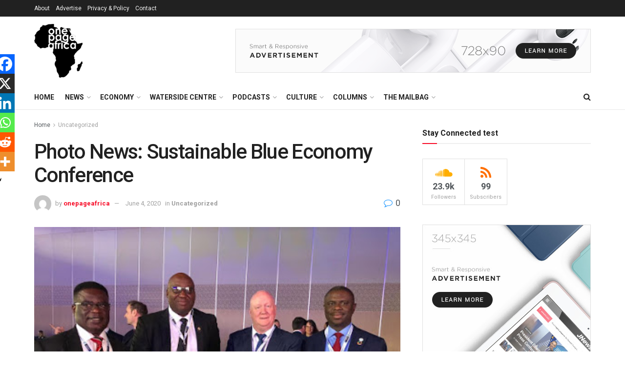

--- FILE ---
content_type: text/html; charset=UTF-8
request_url: https://onepageafrica.com/2018/11/28/photo-news-sustainable-blue-economy/
body_size: 44352
content:
<!doctype html>
<!--[if lt IE 7]> <html class="no-js lt-ie9 lt-ie8 lt-ie7" lang="en-GB"> <![endif]-->
<!--[if IE 7]>    <html class="no-js lt-ie9 lt-ie8" lang="en-GB"> <![endif]-->
<!--[if IE 8]>    <html class="no-js lt-ie9" lang="en-GB"> <![endif]-->
<!--[if IE 9]>    <html class="no-js lt-ie10" lang="en-GB"> <![endif]-->
<!--[if gt IE 8]><!--> <html class="no-js" lang="en-GB"> <!--<![endif]-->
<head>
    <meta http-equiv="Content-Type" content="text/html; charset=UTF-8" />
    <meta name='viewport' content='width=device-width, initial-scale=1, user-scalable=yes' />
    <link rel="profile" href="http://gmpg.org/xfn/11" />
    <link rel="pingback" href="https://onepageafrica.com/xmlrpc.php" />
    <title>Photo News: Sustainable Blue Economy Conference &#8211; OnePage Africa</title>
<meta name='robots' content='max-image-preview:large' />
	<style>img:is([sizes="auto" i], [sizes^="auto," i]) { contain-intrinsic-size: 3000px 1500px }</style>
	<meta property="og:type" content="article">
<meta property="og:title" content="Photo News: Sustainable Blue Economy Conference">
<meta property="og:site_name" content="OnePage Africa">
<meta property="og:description" content="L-R , Dr Kofi Mbiah, Rector MAN Oron Commodore Effedua , CEO of Australian Maritime Safety Authority Mick Kinley&amp;nbsp;&amp;nbsp;and the">
<meta property="og:url" content="https://onepageafrica.com/2018/11/28/photo-news-sustainable-blue-economy/">
<meta property="og:locale" content="en_GB">
<meta property="og:image" content="https://onepageafrica.com/wp-content/uploads/2018/11/PHOTO2B1.jpg">
<meta property="og:image:height" content="300">
<meta property="og:image:width" content="400">
<meta property="article:published_time" content="2018-11-28T16:37:00+00:00">
<meta property="article:modified_time" content="2020-06-04T08:09:09+01:00">
<meta property="article:section" content="Uncategorized">
<meta property="article:tag" content="Blue economy">
<meta property="article:tag" content="conference">
<meta property="article:tag" content="Kenya">
<meta property="article:tag" content="maritime">
<meta property="article:tag" content="News">
<meta property="article:tag" content="NIMASA">
<meta property="article:tag" content="spotlight">
<meta name="twitter:card" content="summary_large_image">
<meta name="twitter:title" content="Photo News: Sustainable Blue Economy Conference">
<meta name="twitter:description" content="L-R , Dr Kofi Mbiah, Rector MAN Oron Commodore Effedua , CEO of Australian Maritime Safety Authority Mick Kinley&nbsp;&nbsp;and the">
<meta name="twitter:url" content="https://onepageafrica.com/2018/11/28/photo-news-sustainable-blue-economy/">
<meta name="twitter:site" content="">
<meta name="twitter:image" content="https://onepageafrica.com/wp-content/uploads/2018/11/PHOTO2B1.jpg">
<meta name="twitter:image:width" content="400">
<meta name="twitter:image:height" content="300">
			<script type="text/javascript">
			  var jnews_ajax_url = '/?ajax-request=jnews'
			</script>
			<script type="text/javascript">;window.jnews=window.jnews||{},window.jnews.library=window.jnews.library||{},window.jnews.library=function(){"use strict";var e=this;e.win=window,e.doc=document,e.noop=function(){},e.globalBody=e.doc.getElementsByTagName("body")[0],e.globalBody=e.globalBody?e.globalBody:e.doc,e.win.jnewsDataStorage=e.win.jnewsDataStorage||{_storage:new WeakMap,put:function(e,t,n){this._storage.has(e)||this._storage.set(e,new Map),this._storage.get(e).set(t,n)},get:function(e,t){return this._storage.get(e).get(t)},has:function(e,t){return this._storage.has(e)&&this._storage.get(e).has(t)},remove:function(e,t){var n=this._storage.get(e).delete(t);return 0===!this._storage.get(e).size&&this._storage.delete(e),n}},e.windowWidth=function(){return e.win.innerWidth||e.docEl.clientWidth||e.globalBody.clientWidth},e.windowHeight=function(){return e.win.innerHeight||e.docEl.clientHeight||e.globalBody.clientHeight},e.requestAnimationFrame=e.win.requestAnimationFrame||e.win.webkitRequestAnimationFrame||e.win.mozRequestAnimationFrame||e.win.msRequestAnimationFrame||window.oRequestAnimationFrame||function(e){return setTimeout(e,1e3/60)},e.cancelAnimationFrame=e.win.cancelAnimationFrame||e.win.webkitCancelAnimationFrame||e.win.webkitCancelRequestAnimationFrame||e.win.mozCancelAnimationFrame||e.win.msCancelRequestAnimationFrame||e.win.oCancelRequestAnimationFrame||function(e){clearTimeout(e)},e.classListSupport="classList"in document.createElement("_"),e.hasClass=e.classListSupport?function(e,t){return e.classList.contains(t)}:function(e,t){return e.className.indexOf(t)>=0},e.addClass=e.classListSupport?function(t,n){e.hasClass(t,n)||t.classList.add(n)}:function(t,n){e.hasClass(t,n)||(t.className+=" "+n)},e.removeClass=e.classListSupport?function(t,n){e.hasClass(t,n)&&t.classList.remove(n)}:function(t,n){e.hasClass(t,n)&&(t.className=t.className.replace(n,""))},e.objKeys=function(e){var t=[];for(var n in e)Object.prototype.hasOwnProperty.call(e,n)&&t.push(n);return t},e.isObjectSame=function(e,t){var n=!0;return JSON.stringify(e)!==JSON.stringify(t)&&(n=!1),n},e.extend=function(){for(var e,t,n,o=arguments[0]||{},i=1,a=arguments.length;i<a;i++)if(null!==(e=arguments[i]))for(t in e)o!==(n=e[t])&&void 0!==n&&(o[t]=n);return o},e.dataStorage=e.win.jnewsDataStorage,e.isVisible=function(e){return 0!==e.offsetWidth&&0!==e.offsetHeight||e.getBoundingClientRect().length},e.getHeight=function(e){return e.offsetHeight||e.clientHeight||e.getBoundingClientRect().height},e.getWidth=function(e){return e.offsetWidth||e.clientWidth||e.getBoundingClientRect().width},e.supportsPassive=!1;try{var t=Object.defineProperty({},"passive",{get:function(){e.supportsPassive=!0}});"createEvent"in e.doc?e.win.addEventListener("test",null,t):"fireEvent"in e.doc&&e.win.attachEvent("test",null)}catch(e){}e.passiveOption=!!e.supportsPassive&&{passive:!0},e.setStorage=function(e,t){e="jnews-"+e;var n={expired:Math.floor(((new Date).getTime()+432e5)/1e3)};t=Object.assign(n,t);localStorage.setItem(e,JSON.stringify(t))},e.getStorage=function(e){e="jnews-"+e;var t=localStorage.getItem(e);return null!==t&&0<t.length?JSON.parse(localStorage.getItem(e)):{}},e.expiredStorage=function(){var t,n="jnews-";for(var o in localStorage)o.indexOf(n)>-1&&"undefined"!==(t=e.getStorage(o.replace(n,""))).expired&&t.expired<Math.floor((new Date).getTime()/1e3)&&localStorage.removeItem(o)},e.addEvents=function(t,n,o){for(var i in n){var a=["touchstart","touchmove"].indexOf(i)>=0&&!o&&e.passiveOption;"createEvent"in e.doc?t.addEventListener(i,n[i],a):"fireEvent"in e.doc&&t.attachEvent("on"+i,n[i])}},e.removeEvents=function(t,n){for(var o in n)"createEvent"in e.doc?t.removeEventListener(o,n[o]):"fireEvent"in e.doc&&t.detachEvent("on"+o,n[o])},e.triggerEvents=function(t,n,o){var i;o=o||{detail:null};return"createEvent"in e.doc?(!(i=e.doc.createEvent("CustomEvent")||new CustomEvent(n)).initCustomEvent||i.initCustomEvent(n,!0,!1,o),void t.dispatchEvent(i)):"fireEvent"in e.doc?((i=e.doc.createEventObject()).eventType=n,void t.fireEvent("on"+i.eventType,i)):void 0},e.getParents=function(t,n){void 0===n&&(n=e.doc);for(var o=[],i=t.parentNode,a=!1;!a;)if(i){var r=i;r.querySelectorAll(n).length?a=!0:(o.push(r),i=r.parentNode)}else o=[],a=!0;return o},e.forEach=function(e,t,n){for(var o=0,i=e.length;o<i;o++)t.call(n,e[o],o)},e.getText=function(e){return e.innerText||e.textContent},e.setText=function(e,t){var n="object"==typeof t?t.innerText||t.textContent:t;e.innerText&&(e.innerText=n),e.textContent&&(e.textContent=n)},e.httpBuildQuery=function(t){return e.objKeys(t).reduce(function t(n){var o=arguments.length>1&&void 0!==arguments[1]?arguments[1]:null;return function(i,a){var r=n[a];a=encodeURIComponent(a);var s=o?"".concat(o,"[").concat(a,"]"):a;return null==r||"function"==typeof r?(i.push("".concat(s,"=")),i):["number","boolean","string"].includes(typeof r)?(i.push("".concat(s,"=").concat(encodeURIComponent(r))),i):(i.push(e.objKeys(r).reduce(t(r,s),[]).join("&")),i)}}(t),[]).join("&")},e.get=function(t,n,o,i){return o="function"==typeof o?o:e.noop,e.ajax("GET",t,n,o,i)},e.post=function(t,n,o,i){return o="function"==typeof o?o:e.noop,e.ajax("POST",t,n,o,i)},e.ajax=function(t,n,o,i,a){var r=new XMLHttpRequest,s=n,c=e.httpBuildQuery(o);if(t=-1!=["GET","POST"].indexOf(t)?t:"GET",r.open(t,s+("GET"==t?"?"+c:""),!0),"POST"==t&&r.setRequestHeader("Content-type","application/x-www-form-urlencoded"),r.setRequestHeader("X-Requested-With","XMLHttpRequest"),r.onreadystatechange=function(){4===r.readyState&&200<=r.status&&300>r.status&&"function"==typeof i&&i.call(void 0,r.response)},void 0!==a&&!a){return{xhr:r,send:function(){r.send("POST"==t?c:null)}}}return r.send("POST"==t?c:null),{xhr:r}},e.scrollTo=function(t,n,o){function i(e,t,n){this.start=this.position(),this.change=e-this.start,this.currentTime=0,this.increment=20,this.duration=void 0===n?500:n,this.callback=t,this.finish=!1,this.animateScroll()}return Math.easeInOutQuad=function(e,t,n,o){return(e/=o/2)<1?n/2*e*e+t:-n/2*(--e*(e-2)-1)+t},i.prototype.stop=function(){this.finish=!0},i.prototype.move=function(t){e.doc.documentElement.scrollTop=t,e.globalBody.parentNode.scrollTop=t,e.globalBody.scrollTop=t},i.prototype.position=function(){return e.doc.documentElement.scrollTop||e.globalBody.parentNode.scrollTop||e.globalBody.scrollTop},i.prototype.animateScroll=function(){this.currentTime+=this.increment;var t=Math.easeInOutQuad(this.currentTime,this.start,this.change,this.duration);this.move(t),this.currentTime<this.duration&&!this.finish?e.requestAnimationFrame.call(e.win,this.animateScroll.bind(this)):this.callback&&"function"==typeof this.callback&&this.callback()},new i(t,n,o)},e.unwrap=function(t){var n,o=t;e.forEach(t,(function(e,t){n?n+=e:n=e})),o.replaceWith(n)},e.performance={start:function(e){performance.mark(e+"Start")},stop:function(e){performance.mark(e+"End"),performance.measure(e,e+"Start",e+"End")}},e.fps=function(){var t=0,n=0,o=0;!function(){var i=t=0,a=0,r=0,s=document.getElementById("fpsTable"),c=function(t){void 0===document.getElementsByTagName("body")[0]?e.requestAnimationFrame.call(e.win,(function(){c(t)})):document.getElementsByTagName("body")[0].appendChild(t)};null===s&&((s=document.createElement("div")).style.position="fixed",s.style.top="120px",s.style.left="10px",s.style.width="100px",s.style.height="20px",s.style.border="1px solid black",s.style.fontSize="11px",s.style.zIndex="100000",s.style.backgroundColor="white",s.id="fpsTable",c(s));var l=function(){o++,n=Date.now(),(a=(o/(r=(n-t)/1e3)).toPrecision(2))!=i&&(i=a,s.innerHTML=i+"fps"),1<r&&(t=n,o=0),e.requestAnimationFrame.call(e.win,l)};l()}()},e.instr=function(e,t){for(var n=0;n<t.length;n++)if(-1!==e.toLowerCase().indexOf(t[n].toLowerCase()))return!0},e.winLoad=function(t,n){function o(o){if("complete"===e.doc.readyState||"interactive"===e.doc.readyState)return!o||n?setTimeout(t,n||1):t(o),1}o()||e.addEvents(e.win,{load:o})},e.docReady=function(t,n){function o(o){if("complete"===e.doc.readyState||"interactive"===e.doc.readyState)return!o||n?setTimeout(t,n||1):t(o),1}o()||e.addEvents(e.doc,{DOMContentLoaded:o})},e.fireOnce=function(){e.docReady((function(){e.assets=e.assets||[],e.assets.length&&(e.boot(),e.load_assets())}),50)},e.boot=function(){e.length&&e.doc.querySelectorAll("style[media]").forEach((function(e){"not all"==e.getAttribute("media")&&e.removeAttribute("media")}))},e.create_js=function(t,n){var o=e.doc.createElement("script");switch(o.setAttribute("src",t),n){case"defer":o.setAttribute("defer",!0);break;case"async":o.setAttribute("async",!0);break;case"deferasync":o.setAttribute("defer",!0),o.setAttribute("async",!0)}e.globalBody.appendChild(o)},e.load_assets=function(){"object"==typeof e.assets&&e.forEach(e.assets.slice(0),(function(t,n){var o="";t.defer&&(o+="defer"),t.async&&(o+="async"),e.create_js(t.url,o);var i=e.assets.indexOf(t);i>-1&&e.assets.splice(i,1)})),e.assets=jnewsoption.au_scripts=window.jnewsads=[]},e.setCookie=function(e,t,n){var o="";if(n){var i=new Date;i.setTime(i.getTime()+24*n*60*60*1e3),o="; expires="+i.toUTCString()}document.cookie=e+"="+(t||"")+o+"; path=/"},e.getCookie=function(e){for(var t=e+"=",n=document.cookie.split(";"),o=0;o<n.length;o++){for(var i=n[o];" "==i.charAt(0);)i=i.substring(1,i.length);if(0==i.indexOf(t))return i.substring(t.length,i.length)}return null},e.eraseCookie=function(e){document.cookie=e+"=; Path=/; Expires=Thu, 01 Jan 1970 00:00:01 GMT;"},e.docReady((function(){e.globalBody=e.globalBody==e.doc?e.doc.getElementsByTagName("body")[0]:e.globalBody,e.globalBody=e.globalBody?e.globalBody:e.doc})),e.winLoad((function(){e.winLoad((function(){var t=!1;if(void 0!==window.jnewsadmin)if(void 0!==window.file_version_checker){var n=e.objKeys(window.file_version_checker);n.length?n.forEach((function(e){t||"10.0.4"===window.file_version_checker[e]||(t=!0)})):t=!0}else t=!0;t&&(window.jnewsHelper.getMessage(),window.jnewsHelper.getNotice())}),2500)}))},window.jnews.library=new window.jnews.library;</script><script type="module">;/*! instant.page v5.1.1 - (C) 2019-2020 Alexandre Dieulot - https://instant.page/license */
let t,e;const n=new Set,o=document.createElement("link"),i=o.relList&&o.relList.supports&&o.relList.supports("prefetch")&&window.IntersectionObserver&&"isIntersecting"in IntersectionObserverEntry.prototype,s="instantAllowQueryString"in document.body.dataset,a="instantAllowExternalLinks"in document.body.dataset,r="instantWhitelist"in document.body.dataset,c="instantMousedownShortcut"in document.body.dataset,d=1111;let l=65,u=!1,f=!1,m=!1;if("instantIntensity"in document.body.dataset){const t=document.body.dataset.instantIntensity;if("mousedown"==t.substr(0,9))u=!0,"mousedown-only"==t&&(f=!0);else if("viewport"==t.substr(0,8))navigator.connection&&(navigator.connection.saveData||navigator.connection.effectiveType&&navigator.connection.effectiveType.includes("2g"))||("viewport"==t?document.documentElement.clientWidth*document.documentElement.clientHeight<45e4&&(m=!0):"viewport-all"==t&&(m=!0));else{const e=parseInt(t);isNaN(e)||(l=e)}}if(i){const n={capture:!0,passive:!0};if(f||document.addEventListener("touchstart",(function(t){e=performance.now();const n=t.target.closest("a");h(n)&&v(n.href)}),n),u?c||document.addEventListener("mousedown",(function(t){const e=t.target.closest("a");h(e)&&v(e.href)}),n):document.addEventListener("mouseover",(function(n){if(performance.now()-e<d)return;if(!("closest"in n.target))return;const o=n.target.closest("a");h(o)&&(o.addEventListener("mouseout",p,{passive:!0}),t=setTimeout((()=>{v(o.href),t=void 0}),l))}),n),c&&document.addEventListener("mousedown",(function(t){if(performance.now()-e<d)return;const n=t.target.closest("a");if(t.which>1||t.metaKey||t.ctrlKey)return;if(!n)return;n.addEventListener("click",(function(t){1337!=t.detail&&t.preventDefault()}),{capture:!0,passive:!1,once:!0});const o=new MouseEvent("click",{view:window,bubbles:!0,cancelable:!1,detail:1337});n.dispatchEvent(o)}),n),m){let t;(t=window.requestIdleCallback?t=>{requestIdleCallback(t,{timeout:1500})}:t=>{t()})((()=>{const t=new IntersectionObserver((e=>{e.forEach((e=>{if(e.isIntersecting){const n=e.target;t.unobserve(n),v(n.href)}}))}));document.querySelectorAll("a").forEach((e=>{h(e)&&t.observe(e)}))}))}}function p(e){e.relatedTarget&&e.target.closest("a")==e.relatedTarget.closest("a")||t&&(clearTimeout(t),t=void 0)}function h(t){if(t&&t.href&&(!r||"instant"in t.dataset)&&(a||t.origin==location.origin||"instant"in t.dataset)&&["http:","https:"].includes(t.protocol)&&("http:"!=t.protocol||"https:"!=location.protocol)&&(s||!t.search||"instant"in t.dataset)&&!(t.hash&&t.pathname+t.search==location.pathname+location.search||"noInstant"in t.dataset))return!0}function v(t){if(n.has(t))return;const e=document.createElement("link");e.rel="prefetch",e.href=t,document.head.appendChild(e),n.add(t)}</script><link rel='dns-prefetch' href='//fonts.googleapis.com' />
<link rel='preconnect' href='https://fonts.gstatic.com' />
<link rel="alternate" type="application/rss+xml" title="OnePage Africa &raquo; Feed" href="https://onepageafrica.com/feed/" />
<link rel="alternate" type="application/rss+xml" title="OnePage Africa &raquo; Comments Feed" href="https://onepageafrica.com/comments/feed/" />
<link rel="alternate" type="application/rss+xml" title="OnePage Africa &raquo; Photo News: Sustainable Blue Economy Conference Comments Feed" href="https://onepageafrica.com/2018/11/28/photo-news-sustainable-blue-economy/feed/" />
<script type="text/javascript">
/* <![CDATA[ */
window._wpemojiSettings = {"baseUrl":"https:\/\/s.w.org\/images\/core\/emoji\/16.0.1\/72x72\/","ext":".png","svgUrl":"https:\/\/s.w.org\/images\/core\/emoji\/16.0.1\/svg\/","svgExt":".svg","source":{"concatemoji":"https:\/\/onepageafrica.com\/wp-includes\/js\/wp-emoji-release.min.js?ver=6.8.3"}};
/*! This file is auto-generated */
!function(s,n){var o,i,e;function c(e){try{var t={supportTests:e,timestamp:(new Date).valueOf()};sessionStorage.setItem(o,JSON.stringify(t))}catch(e){}}function p(e,t,n){e.clearRect(0,0,e.canvas.width,e.canvas.height),e.fillText(t,0,0);var t=new Uint32Array(e.getImageData(0,0,e.canvas.width,e.canvas.height).data),a=(e.clearRect(0,0,e.canvas.width,e.canvas.height),e.fillText(n,0,0),new Uint32Array(e.getImageData(0,0,e.canvas.width,e.canvas.height).data));return t.every(function(e,t){return e===a[t]})}function u(e,t){e.clearRect(0,0,e.canvas.width,e.canvas.height),e.fillText(t,0,0);for(var n=e.getImageData(16,16,1,1),a=0;a<n.data.length;a++)if(0!==n.data[a])return!1;return!0}function f(e,t,n,a){switch(t){case"flag":return n(e,"\ud83c\udff3\ufe0f\u200d\u26a7\ufe0f","\ud83c\udff3\ufe0f\u200b\u26a7\ufe0f")?!1:!n(e,"\ud83c\udde8\ud83c\uddf6","\ud83c\udde8\u200b\ud83c\uddf6")&&!n(e,"\ud83c\udff4\udb40\udc67\udb40\udc62\udb40\udc65\udb40\udc6e\udb40\udc67\udb40\udc7f","\ud83c\udff4\u200b\udb40\udc67\u200b\udb40\udc62\u200b\udb40\udc65\u200b\udb40\udc6e\u200b\udb40\udc67\u200b\udb40\udc7f");case"emoji":return!a(e,"\ud83e\udedf")}return!1}function g(e,t,n,a){var r="undefined"!=typeof WorkerGlobalScope&&self instanceof WorkerGlobalScope?new OffscreenCanvas(300,150):s.createElement("canvas"),o=r.getContext("2d",{willReadFrequently:!0}),i=(o.textBaseline="top",o.font="600 32px Arial",{});return e.forEach(function(e){i[e]=t(o,e,n,a)}),i}function t(e){var t=s.createElement("script");t.src=e,t.defer=!0,s.head.appendChild(t)}"undefined"!=typeof Promise&&(o="wpEmojiSettingsSupports",i=["flag","emoji"],n.supports={everything:!0,everythingExceptFlag:!0},e=new Promise(function(e){s.addEventListener("DOMContentLoaded",e,{once:!0})}),new Promise(function(t){var n=function(){try{var e=JSON.parse(sessionStorage.getItem(o));if("object"==typeof e&&"number"==typeof e.timestamp&&(new Date).valueOf()<e.timestamp+604800&&"object"==typeof e.supportTests)return e.supportTests}catch(e){}return null}();if(!n){if("undefined"!=typeof Worker&&"undefined"!=typeof OffscreenCanvas&&"undefined"!=typeof URL&&URL.createObjectURL&&"undefined"!=typeof Blob)try{var e="postMessage("+g.toString()+"("+[JSON.stringify(i),f.toString(),p.toString(),u.toString()].join(",")+"));",a=new Blob([e],{type:"text/javascript"}),r=new Worker(URL.createObjectURL(a),{name:"wpTestEmojiSupports"});return void(r.onmessage=function(e){c(n=e.data),r.terminate(),t(n)})}catch(e){}c(n=g(i,f,p,u))}t(n)}).then(function(e){for(var t in e)n.supports[t]=e[t],n.supports.everything=n.supports.everything&&n.supports[t],"flag"!==t&&(n.supports.everythingExceptFlag=n.supports.everythingExceptFlag&&n.supports[t]);n.supports.everythingExceptFlag=n.supports.everythingExceptFlag&&!n.supports.flag,n.DOMReady=!1,n.readyCallback=function(){n.DOMReady=!0}}).then(function(){return e}).then(function(){var e;n.supports.everything||(n.readyCallback(),(e=n.source||{}).concatemoji?t(e.concatemoji):e.wpemoji&&e.twemoji&&(t(e.twemoji),t(e.wpemoji)))}))}((window,document),window._wpemojiSettings);
/* ]]> */
</script>
<style id='wp-emoji-styles-inline-css' type='text/css'>

	img.wp-smiley, img.emoji {
		display: inline !important;
		border: none !important;
		box-shadow: none !important;
		height: 1em !important;
		width: 1em !important;
		margin: 0 0.07em !important;
		vertical-align: -0.1em !important;
		background: none !important;
		padding: 0 !important;
	}
</style>
<link rel='stylesheet' id='wp-block-library-css' href='https://onepageafrica.com/wp-includes/css/dist/block-library/style.min.css?ver=6.8.3' type='text/css' media='all' />
<style id='classic-theme-styles-inline-css' type='text/css'>
/*! This file is auto-generated */
.wp-block-button__link{color:#fff;background-color:#32373c;border-radius:9999px;box-shadow:none;text-decoration:none;padding:calc(.667em + 2px) calc(1.333em + 2px);font-size:1.125em}.wp-block-file__button{background:#32373c;color:#fff;text-decoration:none}
</style>
<style id='global-styles-inline-css' type='text/css'>
:root{--wp--preset--aspect-ratio--square: 1;--wp--preset--aspect-ratio--4-3: 4/3;--wp--preset--aspect-ratio--3-4: 3/4;--wp--preset--aspect-ratio--3-2: 3/2;--wp--preset--aspect-ratio--2-3: 2/3;--wp--preset--aspect-ratio--16-9: 16/9;--wp--preset--aspect-ratio--9-16: 9/16;--wp--preset--color--black: #000000;--wp--preset--color--cyan-bluish-gray: #abb8c3;--wp--preset--color--white: #ffffff;--wp--preset--color--pale-pink: #f78da7;--wp--preset--color--vivid-red: #cf2e2e;--wp--preset--color--luminous-vivid-orange: #ff6900;--wp--preset--color--luminous-vivid-amber: #fcb900;--wp--preset--color--light-green-cyan: #7bdcb5;--wp--preset--color--vivid-green-cyan: #00d084;--wp--preset--color--pale-cyan-blue: #8ed1fc;--wp--preset--color--vivid-cyan-blue: #0693e3;--wp--preset--color--vivid-purple: #9b51e0;--wp--preset--gradient--vivid-cyan-blue-to-vivid-purple: linear-gradient(135deg,rgba(6,147,227,1) 0%,rgb(155,81,224) 100%);--wp--preset--gradient--light-green-cyan-to-vivid-green-cyan: linear-gradient(135deg,rgb(122,220,180) 0%,rgb(0,208,130) 100%);--wp--preset--gradient--luminous-vivid-amber-to-luminous-vivid-orange: linear-gradient(135deg,rgba(252,185,0,1) 0%,rgba(255,105,0,1) 100%);--wp--preset--gradient--luminous-vivid-orange-to-vivid-red: linear-gradient(135deg,rgba(255,105,0,1) 0%,rgb(207,46,46) 100%);--wp--preset--gradient--very-light-gray-to-cyan-bluish-gray: linear-gradient(135deg,rgb(238,238,238) 0%,rgb(169,184,195) 100%);--wp--preset--gradient--cool-to-warm-spectrum: linear-gradient(135deg,rgb(74,234,220) 0%,rgb(151,120,209) 20%,rgb(207,42,186) 40%,rgb(238,44,130) 60%,rgb(251,105,98) 80%,rgb(254,248,76) 100%);--wp--preset--gradient--blush-light-purple: linear-gradient(135deg,rgb(255,206,236) 0%,rgb(152,150,240) 100%);--wp--preset--gradient--blush-bordeaux: linear-gradient(135deg,rgb(254,205,165) 0%,rgb(254,45,45) 50%,rgb(107,0,62) 100%);--wp--preset--gradient--luminous-dusk: linear-gradient(135deg,rgb(255,203,112) 0%,rgb(199,81,192) 50%,rgb(65,88,208) 100%);--wp--preset--gradient--pale-ocean: linear-gradient(135deg,rgb(255,245,203) 0%,rgb(182,227,212) 50%,rgb(51,167,181) 100%);--wp--preset--gradient--electric-grass: linear-gradient(135deg,rgb(202,248,128) 0%,rgb(113,206,126) 100%);--wp--preset--gradient--midnight: linear-gradient(135deg,rgb(2,3,129) 0%,rgb(40,116,252) 100%);--wp--preset--font-size--small: 13px;--wp--preset--font-size--medium: 20px;--wp--preset--font-size--large: 36px;--wp--preset--font-size--x-large: 42px;--wp--preset--spacing--20: 0.44rem;--wp--preset--spacing--30: 0.67rem;--wp--preset--spacing--40: 1rem;--wp--preset--spacing--50: 1.5rem;--wp--preset--spacing--60: 2.25rem;--wp--preset--spacing--70: 3.38rem;--wp--preset--spacing--80: 5.06rem;--wp--preset--shadow--natural: 6px 6px 9px rgba(0, 0, 0, 0.2);--wp--preset--shadow--deep: 12px 12px 50px rgba(0, 0, 0, 0.4);--wp--preset--shadow--sharp: 6px 6px 0px rgba(0, 0, 0, 0.2);--wp--preset--shadow--outlined: 6px 6px 0px -3px rgba(255, 255, 255, 1), 6px 6px rgba(0, 0, 0, 1);--wp--preset--shadow--crisp: 6px 6px 0px rgba(0, 0, 0, 1);}:where(.is-layout-flex){gap: 0.5em;}:where(.is-layout-grid){gap: 0.5em;}body .is-layout-flex{display: flex;}.is-layout-flex{flex-wrap: wrap;align-items: center;}.is-layout-flex > :is(*, div){margin: 0;}body .is-layout-grid{display: grid;}.is-layout-grid > :is(*, div){margin: 0;}:where(.wp-block-columns.is-layout-flex){gap: 2em;}:where(.wp-block-columns.is-layout-grid){gap: 2em;}:where(.wp-block-post-template.is-layout-flex){gap: 1.25em;}:where(.wp-block-post-template.is-layout-grid){gap: 1.25em;}.has-black-color{color: var(--wp--preset--color--black) !important;}.has-cyan-bluish-gray-color{color: var(--wp--preset--color--cyan-bluish-gray) !important;}.has-white-color{color: var(--wp--preset--color--white) !important;}.has-pale-pink-color{color: var(--wp--preset--color--pale-pink) !important;}.has-vivid-red-color{color: var(--wp--preset--color--vivid-red) !important;}.has-luminous-vivid-orange-color{color: var(--wp--preset--color--luminous-vivid-orange) !important;}.has-luminous-vivid-amber-color{color: var(--wp--preset--color--luminous-vivid-amber) !important;}.has-light-green-cyan-color{color: var(--wp--preset--color--light-green-cyan) !important;}.has-vivid-green-cyan-color{color: var(--wp--preset--color--vivid-green-cyan) !important;}.has-pale-cyan-blue-color{color: var(--wp--preset--color--pale-cyan-blue) !important;}.has-vivid-cyan-blue-color{color: var(--wp--preset--color--vivid-cyan-blue) !important;}.has-vivid-purple-color{color: var(--wp--preset--color--vivid-purple) !important;}.has-black-background-color{background-color: var(--wp--preset--color--black) !important;}.has-cyan-bluish-gray-background-color{background-color: var(--wp--preset--color--cyan-bluish-gray) !important;}.has-white-background-color{background-color: var(--wp--preset--color--white) !important;}.has-pale-pink-background-color{background-color: var(--wp--preset--color--pale-pink) !important;}.has-vivid-red-background-color{background-color: var(--wp--preset--color--vivid-red) !important;}.has-luminous-vivid-orange-background-color{background-color: var(--wp--preset--color--luminous-vivid-orange) !important;}.has-luminous-vivid-amber-background-color{background-color: var(--wp--preset--color--luminous-vivid-amber) !important;}.has-light-green-cyan-background-color{background-color: var(--wp--preset--color--light-green-cyan) !important;}.has-vivid-green-cyan-background-color{background-color: var(--wp--preset--color--vivid-green-cyan) !important;}.has-pale-cyan-blue-background-color{background-color: var(--wp--preset--color--pale-cyan-blue) !important;}.has-vivid-cyan-blue-background-color{background-color: var(--wp--preset--color--vivid-cyan-blue) !important;}.has-vivid-purple-background-color{background-color: var(--wp--preset--color--vivid-purple) !important;}.has-black-border-color{border-color: var(--wp--preset--color--black) !important;}.has-cyan-bluish-gray-border-color{border-color: var(--wp--preset--color--cyan-bluish-gray) !important;}.has-white-border-color{border-color: var(--wp--preset--color--white) !important;}.has-pale-pink-border-color{border-color: var(--wp--preset--color--pale-pink) !important;}.has-vivid-red-border-color{border-color: var(--wp--preset--color--vivid-red) !important;}.has-luminous-vivid-orange-border-color{border-color: var(--wp--preset--color--luminous-vivid-orange) !important;}.has-luminous-vivid-amber-border-color{border-color: var(--wp--preset--color--luminous-vivid-amber) !important;}.has-light-green-cyan-border-color{border-color: var(--wp--preset--color--light-green-cyan) !important;}.has-vivid-green-cyan-border-color{border-color: var(--wp--preset--color--vivid-green-cyan) !important;}.has-pale-cyan-blue-border-color{border-color: var(--wp--preset--color--pale-cyan-blue) !important;}.has-vivid-cyan-blue-border-color{border-color: var(--wp--preset--color--vivid-cyan-blue) !important;}.has-vivid-purple-border-color{border-color: var(--wp--preset--color--vivid-purple) !important;}.has-vivid-cyan-blue-to-vivid-purple-gradient-background{background: var(--wp--preset--gradient--vivid-cyan-blue-to-vivid-purple) !important;}.has-light-green-cyan-to-vivid-green-cyan-gradient-background{background: var(--wp--preset--gradient--light-green-cyan-to-vivid-green-cyan) !important;}.has-luminous-vivid-amber-to-luminous-vivid-orange-gradient-background{background: var(--wp--preset--gradient--luminous-vivid-amber-to-luminous-vivid-orange) !important;}.has-luminous-vivid-orange-to-vivid-red-gradient-background{background: var(--wp--preset--gradient--luminous-vivid-orange-to-vivid-red) !important;}.has-very-light-gray-to-cyan-bluish-gray-gradient-background{background: var(--wp--preset--gradient--very-light-gray-to-cyan-bluish-gray) !important;}.has-cool-to-warm-spectrum-gradient-background{background: var(--wp--preset--gradient--cool-to-warm-spectrum) !important;}.has-blush-light-purple-gradient-background{background: var(--wp--preset--gradient--blush-light-purple) !important;}.has-blush-bordeaux-gradient-background{background: var(--wp--preset--gradient--blush-bordeaux) !important;}.has-luminous-dusk-gradient-background{background: var(--wp--preset--gradient--luminous-dusk) !important;}.has-pale-ocean-gradient-background{background: var(--wp--preset--gradient--pale-ocean) !important;}.has-electric-grass-gradient-background{background: var(--wp--preset--gradient--electric-grass) !important;}.has-midnight-gradient-background{background: var(--wp--preset--gradient--midnight) !important;}.has-small-font-size{font-size: var(--wp--preset--font-size--small) !important;}.has-medium-font-size{font-size: var(--wp--preset--font-size--medium) !important;}.has-large-font-size{font-size: var(--wp--preset--font-size--large) !important;}.has-x-large-font-size{font-size: var(--wp--preset--font-size--x-large) !important;}
:where(.wp-block-post-template.is-layout-flex){gap: 1.25em;}:where(.wp-block-post-template.is-layout-grid){gap: 1.25em;}
:where(.wp-block-columns.is-layout-flex){gap: 2em;}:where(.wp-block-columns.is-layout-grid){gap: 2em;}
:root :where(.wp-block-pullquote){font-size: 1.5em;line-height: 1.6;}
</style>
<link rel='stylesheet' id='bbp-default-css' href='https://onepageafrica.com/wp-content/plugins/bbpress/templates/default/css/bbpress.min.css?ver=2.6.14' type='text/css' media='all' />
<link rel='stylesheet' id='contact-form-7-css' href='https://onepageafrica.com/wp-content/plugins/contact-form-7/includes/css/styles.css?ver=6.1.4' type='text/css' media='all' />
<link rel='stylesheet' id='wsl-widget-css' href='https://onepageafrica.com/wp-content/plugins/wordpress-social-login/assets/css/style.css?ver=6.8.3' type='text/css' media='all' />
<link rel='stylesheet' id='extensive-vc-main-style-css' href='https://onepageafrica.com/wp-content/plugins/extensive-vc-addon/assets/css/main.min.css?ver=6.8.3' type='text/css' media='all' />
<link rel='stylesheet' id='ionicons-css' href='https://onepageafrica.com/wp-content/plugins/extensive-vc-addon/assets/css/ion-icons/css/ionicons.min.css?ver=6.8.3' type='text/css' media='all' />
<link rel='stylesheet' id='js_composer_front-css' href='https://onepageafrica.com/wp-content/plugins/js_composer/assets/css/js_composer.min.css?ver=6.7.0' type='text/css' media='all' />
<link rel='stylesheet' id='elementor-frontend-css' href='https://onepageafrica.com/wp-content/plugins/elementor/assets/css/frontend.min.css?ver=3.34.4' type='text/css' media='all' />
<link rel='stylesheet' id='jeg_customizer_font-css' href='//fonts.googleapis.com/css?family=Roboto%3Aregular%2C500%2C700%2C500%2Cregular&#038;display=swap&#038;ver=1.3.0' type='text/css' media='all' />
<link rel='stylesheet' id='heateor_sss_frontend_css-css' href='https://onepageafrica.com/wp-content/plugins/sassy-social-share/public/css/sassy-social-share-public.css?ver=3.3.79' type='text/css' media='all' />
<style id='heateor_sss_frontend_css-inline-css' type='text/css'>
.heateor_sss_button_instagram span.heateor_sss_svg,a.heateor_sss_instagram span.heateor_sss_svg{background:radial-gradient(circle at 30% 107%,#fdf497 0,#fdf497 5%,#fd5949 45%,#d6249f 60%,#285aeb 90%)}.heateor_sss_horizontal_sharing .heateor_sss_svg,.heateor_sss_standard_follow_icons_container .heateor_sss_svg{color:#fff;border-width:0px;border-style:solid;border-color:transparent}.heateor_sss_horizontal_sharing .heateorSssTCBackground{color:#666}.heateor_sss_horizontal_sharing span.heateor_sss_svg:hover,.heateor_sss_standard_follow_icons_container span.heateor_sss_svg:hover{border-color:transparent;}.heateor_sss_vertical_sharing span.heateor_sss_svg,.heateor_sss_floating_follow_icons_container span.heateor_sss_svg{color:#fff;border-width:0px;border-style:solid;border-color:transparent;}.heateor_sss_vertical_sharing .heateorSssTCBackground{color:#666;}.heateor_sss_vertical_sharing span.heateor_sss_svg:hover,.heateor_sss_floating_follow_icons_container span.heateor_sss_svg:hover{border-color:transparent;}@media screen and (max-width:783px) {.heateor_sss_vertical_sharing{display:none!important}}div.heateor_sss_mobile_footer{display:none;}@media screen and (max-width:783px){div.heateor_sss_bottom_sharing .heateorSssTCBackground{background-color:white}div.heateor_sss_bottom_sharing{width:100%!important;left:0!important;}div.heateor_sss_bottom_sharing a{width:16.666666666667% !important;}div.heateor_sss_bottom_sharing .heateor_sss_svg{width: 100% !important;}div.heateor_sss_bottom_sharing div.heateorSssTotalShareCount{font-size:1em!important;line-height:28px!important}div.heateor_sss_bottom_sharing div.heateorSssTotalShareText{font-size:.7em!important;line-height:0px!important}div.heateor_sss_mobile_footer{display:block;height:40px;}.heateor_sss_bottom_sharing{padding:0!important;display:block!important;width:auto!important;bottom:-2px!important;top: auto!important;}.heateor_sss_bottom_sharing .heateor_sss_square_count{line-height:inherit;}.heateor_sss_bottom_sharing .heateorSssSharingArrow{display:none;}.heateor_sss_bottom_sharing .heateorSssTCBackground{margin-right:1.1em!important}}
</style>
<link rel='stylesheet' id='extensive-vc-google-fonts-css' href='https://fonts.googleapis.com/css?family=Raleway%3A400%2C500%2C600%2C700%2C800%2C900%7CPoppins%3A400%2C700&#038;subset=latin-ext&#038;ver=1.0' type='text/css' media='all' />
<link rel='stylesheet' id='jnews-frontend-css' href='https://onepageafrica.com/wp-content/themes/jnews/assets/dist/frontend.min.css?ver=11.2.1' type='text/css' media='all' />
<link rel='stylesheet' id='jnews-js-composer-css' href='https://onepageafrica.com/wp-content/themes/jnews/assets/css/js-composer-frontend.css?ver=11.2.1' type='text/css' media='all' />
<link rel='stylesheet' id='jnews-elementor-css' href='https://onepageafrica.com/wp-content/themes/jnews/assets/css/elementor-frontend.css?ver=11.2.1' type='text/css' media='all' />
<link rel='stylesheet' id='jnews-style-css' href='https://onepageafrica.com/wp-content/themes/jnews/style.css?ver=11.2.1' type='text/css' media='all' />
<link rel='stylesheet' id='jnews-darkmode-css' href='https://onepageafrica.com/wp-content/themes/jnews/assets/css/darkmode.css?ver=11.2.1' type='text/css' media='all' />
<link rel='stylesheet' id='jnews-social-login-style-css' href='https://onepageafrica.com/wp-content/plugins/jnews-social-login/assets/css/plugin.css?ver=11.0.3' type='text/css' media='all' />
<link rel='stylesheet' id='jnews-weather-style-css' href='https://onepageafrica.com/wp-content/plugins/jnews-weather/assets/css/plugin.css?ver=11.0.1' type='text/css' media='all' />
<script type="text/javascript" src="https://onepageafrica.com/wp-includes/js/jquery/jquery.min.js?ver=3.7.1" id="jquery-core-js"></script>
<script type="text/javascript" src="https://onepageafrica.com/wp-includes/js/jquery/jquery-migrate.min.js?ver=3.4.1" id="jquery-migrate-js"></script>
<script type="text/javascript" id="3d-flip-book-client-locale-loader-js-extra">
/* <![CDATA[ */
var FB3D_CLIENT_LOCALE = {"ajaxurl":"https:\/\/onepageafrica.com\/wp-admin\/admin-ajax.php","dictionary":{"Table of contents":"Table of contents","Close":"Close","Bookmarks":"Bookmarks","Thumbnails":"Thumbnails","Search":"Search","Share":"Share","Facebook":"Facebook","Twitter":"Twitter","Email":"Email","Play":"Play","Previous page":"Previous page","Next page":"Next page","Zoom in":"Zoom in","Zoom out":"Zoom out","Fit view":"Fit view","Auto play":"Auto play","Full screen":"Full screen","More":"More","Smart pan":"Smart pan","Single page":"Single page","Sounds":"Sounds","Stats":"Stats","Print":"Print","Download":"Download","Goto first page":"Goto first page","Goto last page":"Goto last page"},"images":"https:\/\/onepageafrica.com\/wp-content\/plugins\/interactive-3d-flipbook-powered-physics-engine\/assets\/images\/","jsData":{"urls":[],"posts":{"ids_mis":[],"ids":[]},"pages":[],"firstPages":[],"bookCtrlProps":[],"bookTemplates":[]},"key":"3d-flip-book","pdfJS":{"pdfJsLib":"https:\/\/onepageafrica.com\/wp-content\/plugins\/interactive-3d-flipbook-powered-physics-engine\/assets\/js\/pdf.min.js?ver=4.3.136","pdfJsWorker":"https:\/\/onepageafrica.com\/wp-content\/plugins\/interactive-3d-flipbook-powered-physics-engine\/assets\/js\/pdf.worker.js?ver=4.3.136","stablePdfJsLib":"https:\/\/onepageafrica.com\/wp-content\/plugins\/interactive-3d-flipbook-powered-physics-engine\/assets\/js\/stable\/pdf.min.js?ver=2.5.207","stablePdfJsWorker":"https:\/\/onepageafrica.com\/wp-content\/plugins\/interactive-3d-flipbook-powered-physics-engine\/assets\/js\/stable\/pdf.worker.js?ver=2.5.207","pdfJsCMapUrl":"https:\/\/onepageafrica.com\/wp-content\/plugins\/interactive-3d-flipbook-powered-physics-engine\/assets\/cmaps\/"},"cacheurl":"https:\/\/onepageafrica.com\/wp-content\/uploads\/3d-flip-book\/cache\/","pluginsurl":"https:\/\/onepageafrica.com\/wp-content\/plugins\/","pluginurl":"https:\/\/onepageafrica.com\/wp-content\/plugins\/interactive-3d-flipbook-powered-physics-engine\/","thumbnailSize":{"width":"150","height":"150"},"version":"1.16.17"};
/* ]]> */
</script>
<script type="text/javascript" src="https://onepageafrica.com/wp-content/plugins/interactive-3d-flipbook-powered-physics-engine/assets/js/client-locale-loader.js?ver=1.16.17" id="3d-flip-book-client-locale-loader-js" async="async" data-wp-strategy="async"></script>
<link rel="https://api.w.org/" href="https://onepageafrica.com/wp-json/" /><link rel="alternate" title="JSON" type="application/json" href="https://onepageafrica.com/wp-json/wp/v2/posts/3491" /><link rel="EditURI" type="application/rsd+xml" title="RSD" href="https://onepageafrica.com/xmlrpc.php?rsd" />
<meta name="generator" content="WordPress 6.8.3" />
<link rel="canonical" href="https://onepageafrica.com/2018/11/28/photo-news-sustainable-blue-economy/" />
<link rel='shortlink' href='https://onepageafrica.com/?p=3491' />
<link rel="alternate" title="oEmbed (JSON)" type="application/json+oembed" href="https://onepageafrica.com/wp-json/oembed/1.0/embed?url=https%3A%2F%2Fonepageafrica.com%2F2018%2F11%2F28%2Fphoto-news-sustainable-blue-economy%2F" />
<link rel="alternate" title="oEmbed (XML)" type="text/xml+oembed" href="https://onepageafrica.com/wp-json/oembed/1.0/embed?url=https%3A%2F%2Fonepageafrica.com%2F2018%2F11%2F28%2Fphoto-news-sustainable-blue-economy%2F&#038;format=xml" />
<meta name="generator" content="Elementor 3.34.4; features: additional_custom_breakpoints; settings: css_print_method-external, google_font-enabled, font_display-auto">
			<style>
				.e-con.e-parent:nth-of-type(n+4):not(.e-lazyloaded):not(.e-no-lazyload),
				.e-con.e-parent:nth-of-type(n+4):not(.e-lazyloaded):not(.e-no-lazyload) * {
					background-image: none !important;
				}
				@media screen and (max-height: 1024px) {
					.e-con.e-parent:nth-of-type(n+3):not(.e-lazyloaded):not(.e-no-lazyload),
					.e-con.e-parent:nth-of-type(n+3):not(.e-lazyloaded):not(.e-no-lazyload) * {
						background-image: none !important;
					}
				}
				@media screen and (max-height: 640px) {
					.e-con.e-parent:nth-of-type(n+2):not(.e-lazyloaded):not(.e-no-lazyload),
					.e-con.e-parent:nth-of-type(n+2):not(.e-lazyloaded):not(.e-no-lazyload) * {
						background-image: none !important;
					}
				}
			</style>
			<meta name="generator" content="Powered by WPBakery Page Builder - drag and drop page builder for WordPress."/>
<link rel='stylesheet' id='bf-minifed-css-1' href='https://onepageafrica.com/wp-content/bs-booster-cache/2fa337329cae93a2ec1b58589547f9cf.css' type='text/css' media='all' />
<link rel='stylesheet' id='11.2.1-1769676944' href='https://onepageafrica.com/wp-content/bs-booster-cache/73776b73243b08cba65775008559fc10.css' type='text/css' media='all' />
<script type='application/ld+json'>{"@context":"http:\/\/schema.org","@type":"Organization","@id":"https:\/\/onepageafrica.com\/#organization","url":"https:\/\/onepageafrica.com\/","name":"","logo":{"@type":"ImageObject","url":""},"sameAs":["http:\/\/facebook.com","http:\/\/twitter.com","https:\/\/plus.google.com\/+Jegtheme","http:\/\/youtube.com","http:\/\/jnews.jegtheme.com\/default\/feed\/"]}</script>
<script type='application/ld+json'>{"@context":"http:\/\/schema.org","@type":"WebSite","@id":"https:\/\/onepageafrica.com\/#website","url":"https:\/\/onepageafrica.com\/","name":"","potentialAction":{"@type":"SearchAction","target":"https:\/\/onepageafrica.com\/?s={search_term_string}","query-input":"required name=search_term_string"}}</script>
<style id="jeg_dynamic_css" type="text/css" data-type="jeg_custom-css">.jeg_header .jeg_bottombar, .jeg_header .jeg_bottombar.jeg_navbar_dark, .jeg_bottombar.jeg_navbar_boxed .jeg_nav_row, .jeg_bottombar.jeg_navbar_dark.jeg_navbar_boxed .jeg_nav_row { border-top-width : 0px; } .jeg_header .socials_widget > a > i.fa:before { color : #f5f5f5; } .jeg_header .socials_widget.nobg > a > i > span.jeg-icon svg { fill : #f5f5f5; } .jeg_header .socials_widget.nobg > a > span.jeg-icon svg { fill : #f5f5f5; } .jeg_header .socials_widget > a > span.jeg-icon svg { fill : #f5f5f5; } .jeg_header .socials_widget > a > i > span.jeg-icon svg { fill : #f5f5f5; } body,input,textarea,select,.chosen-container-single .chosen-single,.btn,.button { font-family: Roboto,Helvetica,Arial,sans-serif; } .jeg_post_title, .entry-header .jeg_post_title, .jeg_single_tpl_2 .entry-header .jeg_post_title, .jeg_single_tpl_3 .entry-header .jeg_post_title, .jeg_single_tpl_6 .entry-header .jeg_post_title, .jeg_content .jeg_custom_title_wrapper .jeg_post_title { font-family: Roboto,Helvetica,Arial,sans-serif;font-weight : 500; font-style : normal;  } .jeg_post_excerpt p, .content-inner p { font-family: Roboto,Helvetica,Arial,sans-serif;font-weight : 400; font-style : normal;  } </style><style type="text/css">
					.no_thumbnail .jeg_thumb,
					.thumbnail-container.no_thumbnail {
					    display: none !important;
					}
					.jeg_search_result .jeg_pl_xs_3.no_thumbnail .jeg_postblock_content,
					.jeg_sidefeed .jeg_pl_xs_3.no_thumbnail .jeg_postblock_content,
					.jeg_pl_sm.no_thumbnail .jeg_postblock_content {
					    margin-left: 0;
					}
					.jeg_postblock_11 .no_thumbnail .jeg_postblock_content,
					.jeg_postblock_12 .no_thumbnail .jeg_postblock_content,
					.jeg_postblock_12.jeg_col_3o3 .no_thumbnail .jeg_postblock_content  {
					    margin-top: 0;
					}
					.jeg_postblock_15 .jeg_pl_md_box.no_thumbnail .jeg_postblock_content,
					.jeg_postblock_19 .jeg_pl_md_box.no_thumbnail .jeg_postblock_content,
					.jeg_postblock_24 .jeg_pl_md_box.no_thumbnail .jeg_postblock_content,
					.jeg_sidefeed .jeg_pl_md_box .jeg_postblock_content {
					    position: relative;
					}
					.jeg_postblock_carousel_2 .no_thumbnail .jeg_post_title a,
					.jeg_postblock_carousel_2 .no_thumbnail .jeg_post_title a:hover,
					.jeg_postblock_carousel_2 .no_thumbnail .jeg_post_meta .fa {
					    color: #212121 !important;
					} 
					.jnews-dark-mode .jeg_postblock_carousel_2 .no_thumbnail .jeg_post_title a,
					.jnews-dark-mode .jeg_postblock_carousel_2 .no_thumbnail .jeg_post_title a:hover,
					.jnews-dark-mode .jeg_postblock_carousel_2 .no_thumbnail .jeg_post_meta .fa {
					    color: #fff !important;
					} 
				</style><noscript><style> .wpb_animate_when_almost_visible { opacity: 1; }</style></noscript></head>
<body class="wp-singular post-template-default single single-post postid-3491 single-format-standard wp-embed-responsive wp-theme-jnews extensive-vc-1.9.1 jeg_toggle_light jeg_single_tpl_1 jnews jsc_normal evc-predefined-style wpb-js-composer js-comp-ver-6.7.0 vc_responsive elementor-default elementor-kit-18250">

    
    
    <div class="jeg_ad jeg_ad_top jnews_header_top_ads">
        <div class='ads-wrapper  '></div>    </div>

    <!-- The Main Wrapper
    ============================================= -->
    <div class="jeg_viewport">

        
        <div class="jeg_header_wrapper">
            <div class="jeg_header_instagram_wrapper">
    </div>

<!-- HEADER -->
<div class="jeg_header normal">
    <div class="jeg_topbar jeg_container jeg_navbar_wrapper dark">
    <div class="container">
        <div class="jeg_nav_row">
            
                <div class="jeg_nav_col jeg_nav_left  jeg_nav_grow">
                    <div class="item_wrap jeg_nav_alignleft">
                        <div class="jeg_nav_item">
	<ul class="jeg_menu jeg_top_menu"><li id="menu-item-25269" class="menu-item menu-item-type-custom menu-item-object-custom menu-item-25269"><a href="#">About</a></li>
<li id="menu-item-25270" class="menu-item menu-item-type-custom menu-item-object-custom menu-item-25270"><a href="#">Advertise</a></li>
<li id="menu-item-25271" class="menu-item menu-item-type-custom menu-item-object-custom menu-item-25271"><a href="#">Privacy &#038; Policy</a></li>
<li id="menu-item-25272" class="menu-item menu-item-type-custom menu-item-object-custom menu-item-25272"><a href="#">Contact</a></li>
</ul></div>                    </div>
                </div>

                
                <div class="jeg_nav_col jeg_nav_center  jeg_nav_normal">
                    <div class="item_wrap jeg_nav_aligncenter">
                                            </div>
                </div>

                
                <div class="jeg_nav_col jeg_nav_right  jeg_nav_normal">
                    <div class="item_wrap jeg_nav_alignright">
                                            </div>
                </div>

                        </div>
    </div>
</div><!-- /.jeg_container --><div class="jeg_midbar jeg_container jeg_navbar_wrapper normal">
    <div class="container">
        <div class="jeg_nav_row">
            
                <div class="jeg_nav_col jeg_nav_left jeg_nav_normal">
                    <div class="item_wrap jeg_nav_alignleft">
                        <div class="jeg_nav_item jeg_logo jeg_desktop_logo">
			<div class="site-title">
			<a href="https://onepageafrica.com/" style="padding: 0 0 0 0;">
				<img class='jeg_logo_img' src="https://onepageafrica.com/wp-content/uploads/2025/06/onepageafricalogopng-e1749701092694.png"  alt="OnePage Africa"data-light-src="https://onepageafrica.com/wp-content/uploads/2025/06/onepageafricalogopng-e1749701092694.png" data-light-srcset="https://onepageafrica.com/wp-content/uploads/2025/06/onepageafricalogopng-e1749701092694.png 1x,  2x" data-dark-src="" data-dark-srcset=" 1x,  2x">			</a>
		</div>
	</div>
                    </div>
                </div>

                
                <div class="jeg_nav_col jeg_nav_center jeg_nav_normal">
                    <div class="item_wrap jeg_nav_aligncenter">
                                            </div>
                </div>

                
                <div class="jeg_nav_col jeg_nav_right jeg_nav_grow">
                    <div class="item_wrap jeg_nav_alignright">
                        <div class="jeg_nav_item jeg_ad jeg_ad_top jnews_header_ads">
    <div class='ads-wrapper  '><a href='#' rel="noopener" class='adlink ads_image '>
                                    <img src='https://onepageafrica.com/wp-content/themes/jnews/assets/img/jeg-empty.png' class='lazyload' data-src='https://onepageafrica.com/wp-content/uploads/2025/06/ad_728x90.png' alt='Advertisement' data-pin-no-hover="true">
                                </a></div></div>                    </div>
                </div>

                        </div>
    </div>
</div><div class="jeg_bottombar jeg_navbar jeg_container jeg_navbar_wrapper jeg_navbar_normal jeg_navbar_normal">
    <div class="container">
        <div class="jeg_nav_row">
            
                <div class="jeg_nav_col jeg_nav_left jeg_nav_grow">
                    <div class="item_wrap jeg_nav_alignleft">
                        <div class="jeg_nav_item jeg_main_menu_wrapper">
<div class="jeg_mainmenu_wrap"><ul class="jeg_menu jeg_main_menu jeg_menu_style_1" data-animation="animate"><li id="menu-item-25259" class="menu-item menu-item-type-post_type menu-item-object-page menu-item-home menu-item-25259 bgnav" data-item-row="default" ><a href="https://onepageafrica.com/">Home</a></li>
<li id="menu-item-25264" class="menu-item menu-item-type-taxonomy menu-item-object-category menu-item-25264 bgnav jeg_megamenu category_2" data-number="6"  data-item-row="default" ><a href="https://onepageafrica.com/category/news/">News</a><div class="sub-menu">
                    <div class="jeg_newsfeed style2 clearfix">
                    <div class="jeg_newsfeed_list loaded">
                        <div data-cat-id="3331" data-load-status="loaded" class="jeg_newsfeed_container">
                            <div class="newsfeed_static no_subcat">
                                <div class="jeg_newsfeed_item ">
                    <div class="jeg_thumb">
                        
                        <a href="https://onepageafrica.com/2026/01/29/mwun-naso-to-strengthen-industrial-harmony-at-seaports/"><div class="thumbnail-container animate-lazy  size-500 "><img fetchpriority="high" width="360" height="180" src="https://onepageafrica.com/wp-content/themes/jnews/assets/img/jeg-empty.png" class="attachment-jnews-360x180 size-jnews-360x180 lazyload wp-post-image" alt="MWUN, NASO to strengthen industrial harmony at seaports" decoding="async" sizes="(max-width: 360px) 100vw, 360px" data-src="https://onepageafrica.com/wp-content/uploads/2026/01/1769531572614-780x470-1-360x180.jpg" data-srcset="https://onepageafrica.com/wp-content/uploads/2026/01/1769531572614-780x470-1-360x180.jpg 360w, https://onepageafrica.com/wp-content/uploads/2026/01/1769531572614-780x470-1-750x375.jpg 750w" data-sizes="auto" data-expand="700" /></div></a>
                    </div>
                    <h3 class="jeg_post_title"><a href="https://onepageafrica.com/2026/01/29/mwun-naso-to-strengthen-industrial-harmony-at-seaports/">MWUN, NASO to strengthen industrial harmony at seaports</a></h3>
                </div><div class="jeg_newsfeed_item ">
                    <div class="jeg_thumb">
                        
                        <a href="https://onepageafrica.com/2026/01/28/icd-2026-fou-zone-a-celebrates-cgc-adeniyi-launch-of-trs/"><div class="thumbnail-container animate-lazy  size-500 "><img width="360" height="180" src="https://onepageafrica.com/wp-content/themes/jnews/assets/img/jeg-empty.png" class="attachment-jnews-360x180 size-jnews-360x180 lazyload wp-post-image" alt="ICD 2026: FOU Zone A celebrates CGC Adeniyi, TRS launch" decoding="async" sizes="(max-width: 360px) 100vw, 360px" data-src="https://onepageafrica.com/wp-content/uploads/2026/01/WhatsApp-Image-2026-01-28-at-08.54.58-360x180.jpeg" data-srcset="https://onepageafrica.com/wp-content/uploads/2026/01/WhatsApp-Image-2026-01-28-at-08.54.58-360x180.jpeg 360w, https://onepageafrica.com/wp-content/uploads/2026/01/WhatsApp-Image-2026-01-28-at-08.54.58-750x375.jpeg 750w" data-sizes="auto" data-expand="700" /></div></a>
                    </div>
                    <h3 class="jeg_post_title"><a href="https://onepageafrica.com/2026/01/28/icd-2026-fou-zone-a-celebrates-cgc-adeniyi-launch-of-trs/">ICD 2026: FOU Zone A celebrates CGC Adeniyi, TRS launch</a></h3>
                </div><div class="jeg_newsfeed_item ">
                    <div class="jeg_thumb">
                        
                        <a href="https://onepageafrica.com/2026/01/28/nigerian-navy-appoints-capt-folorunsho-as-new-spokesman/"><div class="thumbnail-container animate-lazy  size-500 "><img width="360" height="180" src="https://onepageafrica.com/wp-content/themes/jnews/assets/img/jeg-empty.png" class="attachment-jnews-360x180 size-jnews-360x180 lazyload wp-post-image" alt="Nigerian Navy appoints Capt. Folorunsho as new Spokesman" decoding="async" sizes="(max-width: 360px) 100vw, 360px" data-src="https://onepageafrica.com/wp-content/uploads/2026/01/WhatsApp-Image-2026-01-27-at-16.51.09-360x180.jpeg" data-srcset="https://onepageafrica.com/wp-content/uploads/2026/01/WhatsApp-Image-2026-01-27-at-16.51.09-360x180.jpeg 360w, https://onepageafrica.com/wp-content/uploads/2026/01/WhatsApp-Image-2026-01-27-at-16.51.09-750x375.jpeg 750w, https://onepageafrica.com/wp-content/uploads/2026/01/WhatsApp-Image-2026-01-27-at-16.51.09-1140x570.jpeg 1140w" data-sizes="auto" data-expand="700" /></div></a>
                    </div>
                    <h3 class="jeg_post_title"><a href="https://onepageafrica.com/2026/01/28/nigerian-navy-appoints-capt-folorunsho-as-new-spokesman/">Nigerian Navy appoints Capt. Folorunsho as new Spokesman</a></h3>
                </div><div class="jeg_newsfeed_item ">
                    <div class="jeg_thumb">
                        
                        <a href="https://onepageafrica.com/2026/01/27/apapa-customs-ndlea-intercept-347-5kg-canadian-loud-in-imported-vehicle/"><div class="thumbnail-container animate-lazy  size-500 "><img loading="lazy" width="360" height="180" src="https://onepageafrica.com/wp-content/themes/jnews/assets/img/jeg-empty.png" class="attachment-jnews-360x180 size-jnews-360x180 lazyload wp-post-image" alt="Apapa Customs, NDLEA intercept 347.5kg Canadian Loud in imported vehicle" decoding="async" sizes="(max-width: 360px) 100vw, 360px" data-src="https://onepageafrica.com/wp-content/uploads/2026/01/WhatsApp-Image-2026-01-27-at-22.21.29-360x180.jpeg" data-srcset="https://onepageafrica.com/wp-content/uploads/2026/01/WhatsApp-Image-2026-01-27-at-22.21.29-360x180.jpeg 360w, https://onepageafrica.com/wp-content/uploads/2026/01/WhatsApp-Image-2026-01-27-at-22.21.29-750x375.jpeg 750w" data-sizes="auto" data-expand="700" /></div></a>
                    </div>
                    <h3 class="jeg_post_title"><a href="https://onepageafrica.com/2026/01/27/apapa-customs-ndlea-intercept-347-5kg-canadian-loud-in-imported-vehicle/">Apapa Customs, NDLEA intercept 347.5kg Canadian Loud in imported vehicle</a></h3>
                </div><div class="jeg_newsfeed_item ">
                    <div class="jeg_thumb">
                        
                        <a href="https://onepageafrica.com/2026/01/27/wco-hails-nigerias-time-release-study-as-key-step-to-faster-safer-trade-in-africa/"><div class="thumbnail-container animate-lazy  size-500 "><img loading="lazy" width="360" height="180" src="https://onepageafrica.com/wp-content/themes/jnews/assets/img/jeg-empty.png" class="attachment-jnews-360x180 size-jnews-360x180 lazyload wp-post-image" alt="WCO hails Nigeria’s Time Release Study as key step to faster, safer trade in Africa" decoding="async" sizes="(max-width: 360px) 100vw, 360px" data-src="https://onepageafrica.com/wp-content/uploads/2026/01/WhatsApp-Image-2026-01-27-at-17.26.27-360x180.jpeg" data-srcset="https://onepageafrica.com/wp-content/uploads/2026/01/WhatsApp-Image-2026-01-27-at-17.26.27-360x180.jpeg 360w, https://onepageafrica.com/wp-content/uploads/2026/01/WhatsApp-Image-2026-01-27-at-17.26.27-750x375.jpeg 750w" data-sizes="auto" data-expand="700" /></div></a>
                    </div>
                    <h3 class="jeg_post_title"><a href="https://onepageafrica.com/2026/01/27/wco-hails-nigerias-time-release-study-as-key-step-to-faster-safer-trade-in-africa/">WCO hails Nigeria’s Time Release Study as key step to faster, safer trade in Africa</a></h3>
                </div><div class="jeg_newsfeed_item ">
                    <div class="jeg_thumb">
                        
                        <a href="https://onepageafrica.com/2026/01/27/27218/"><div class="thumbnail-container animate-lazy  size-500 "><img loading="lazy" width="350" height="180" src="https://onepageafrica.com/wp-content/themes/jnews/assets/img/jeg-empty.png" class="attachment-jnews-360x180 size-jnews-360x180 lazyload wp-post-image" alt="SIFAX Marine targets asset-led growth in 2026, positions for stronger play in Nigeria’s offshore oil and gas market" decoding="async" data-src="https://onepageafrica.com/wp-content/uploads/2026/01/Olayinka-Afolabi-350x180.jpg" data-srcset="" data-sizes="auto" data-expand="700" /></div></a>
                    </div>
                    <h3 class="jeg_post_title"><a href="https://onepageafrica.com/2026/01/27/27218/">SIFAX Marine targets asset-led growth in 2026, positions for stronger play in Nigeria’s offshore oil and gas market</a></h3>
                </div>
                            </div>
                        </div>
                        <div class="newsfeed_overlay">
                    <div class="preloader_type preloader_circle">
                        <div class="newsfeed_preloader jeg_preloader dot">
                            <span></span><span></span><span></span>
                        </div>
                        <div class="newsfeed_preloader jeg_preloader circle">
                            <div class="jnews_preloader_circle_outer">
                                <div class="jnews_preloader_circle_inner"></div>
                            </div>
                        </div>
                        <div class="newsfeed_preloader jeg_preloader square">
                            <div class="jeg_square"><div class="jeg_square_inner"></div></div>
                        </div>
                    </div>
                </div>
                    </div>
                    <div class="jeg_newsfeed_tags">
                        <h3>Trending Tags</h3>
                        <ul><li><a href='https://onepageafrica.com/tag/trump-inauguration/'>Trump Inauguration</a></li><li><a href='https://onepageafrica.com/tag/united-stated/'>United Stated</a></li><li><a href='https://onepageafrica.com/tag/white-house/'>White House</a></li><li><a href='https://onepageafrica.com/tag/market-stories/'>Market Stories</a></li><li><a href='https://onepageafrica.com/tag/election-results/'>Election Results</a></li></ul>
                    </div></div>
                </div></li>
<li id="menu-item-25273" class="menu-item menu-item-type-taxonomy menu-item-object-category menu-item-25273 bgnav jeg_megamenu category_2" data-number="9"  data-item-row="default" ><a href="https://onepageafrica.com/category/economy/">Economy</a><div class="sub-menu">
                    <div class="jeg_newsfeed style2 clearfix">
                    <div class="jeg_newsfeed_list loaded">
                        <div data-cat-id="3337" data-load-status="loaded" class="jeg_newsfeed_container">
                            <div class="newsfeed_static no_subcat">
                                <div class="jeg_newsfeed_item ">
                    <div class="jeg_thumb">
                        
                        <a href="https://onepageafrica.com/2026/01/28/icd-2026-fou-zone-a-celebrates-cgc-adeniyi-launch-of-trs/"><div class="thumbnail-container animate-lazy  size-500 "><img width="360" height="180" src="https://onepageafrica.com/wp-content/themes/jnews/assets/img/jeg-empty.png" class="attachment-jnews-360x180 size-jnews-360x180 lazyload wp-post-image" alt="ICD 2026: FOU Zone A celebrates CGC Adeniyi, TRS launch" decoding="async" sizes="(max-width: 360px) 100vw, 360px" data-src="https://onepageafrica.com/wp-content/uploads/2026/01/WhatsApp-Image-2026-01-28-at-08.54.58-360x180.jpeg" data-srcset="https://onepageafrica.com/wp-content/uploads/2026/01/WhatsApp-Image-2026-01-28-at-08.54.58-360x180.jpeg 360w, https://onepageafrica.com/wp-content/uploads/2026/01/WhatsApp-Image-2026-01-28-at-08.54.58-750x375.jpeg 750w" data-sizes="auto" data-expand="700" /></div></a>
                    </div>
                    <h3 class="jeg_post_title"><a href="https://onepageafrica.com/2026/01/28/icd-2026-fou-zone-a-celebrates-cgc-adeniyi-launch-of-trs/">ICD 2026: FOU Zone A celebrates CGC Adeniyi, TRS launch</a></h3>
                </div><div class="jeg_newsfeed_item ">
                    <div class="jeg_thumb">
                        
                        <a href="https://onepageafrica.com/2026/01/28/nigerian-navy-appoints-capt-folorunsho-as-new-spokesman/"><div class="thumbnail-container animate-lazy  size-500 "><img width="360" height="180" src="https://onepageafrica.com/wp-content/themes/jnews/assets/img/jeg-empty.png" class="attachment-jnews-360x180 size-jnews-360x180 lazyload wp-post-image" alt="Nigerian Navy appoints Capt. Folorunsho as new Spokesman" decoding="async" sizes="(max-width: 360px) 100vw, 360px" data-src="https://onepageafrica.com/wp-content/uploads/2026/01/WhatsApp-Image-2026-01-27-at-16.51.09-360x180.jpeg" data-srcset="https://onepageafrica.com/wp-content/uploads/2026/01/WhatsApp-Image-2026-01-27-at-16.51.09-360x180.jpeg 360w, https://onepageafrica.com/wp-content/uploads/2026/01/WhatsApp-Image-2026-01-27-at-16.51.09-750x375.jpeg 750w, https://onepageafrica.com/wp-content/uploads/2026/01/WhatsApp-Image-2026-01-27-at-16.51.09-1140x570.jpeg 1140w" data-sizes="auto" data-expand="700" /></div></a>
                    </div>
                    <h3 class="jeg_post_title"><a href="https://onepageafrica.com/2026/01/28/nigerian-navy-appoints-capt-folorunsho-as-new-spokesman/">Nigerian Navy appoints Capt. Folorunsho as new Spokesman</a></h3>
                </div><div class="jeg_newsfeed_item ">
                    <div class="jeg_thumb">
                        
                        <a href="https://onepageafrica.com/2026/01/27/apapa-customs-ndlea-intercept-347-5kg-canadian-loud-in-imported-vehicle/"><div class="thumbnail-container animate-lazy  size-500 "><img loading="lazy" width="360" height="180" src="https://onepageafrica.com/wp-content/themes/jnews/assets/img/jeg-empty.png" class="attachment-jnews-360x180 size-jnews-360x180 lazyload wp-post-image" alt="Apapa Customs, NDLEA intercept 347.5kg Canadian Loud in imported vehicle" decoding="async" sizes="(max-width: 360px) 100vw, 360px" data-src="https://onepageafrica.com/wp-content/uploads/2026/01/WhatsApp-Image-2026-01-27-at-22.21.29-360x180.jpeg" data-srcset="https://onepageafrica.com/wp-content/uploads/2026/01/WhatsApp-Image-2026-01-27-at-22.21.29-360x180.jpeg 360w, https://onepageafrica.com/wp-content/uploads/2026/01/WhatsApp-Image-2026-01-27-at-22.21.29-750x375.jpeg 750w" data-sizes="auto" data-expand="700" /></div></a>
                    </div>
                    <h3 class="jeg_post_title"><a href="https://onepageafrica.com/2026/01/27/apapa-customs-ndlea-intercept-347-5kg-canadian-loud-in-imported-vehicle/">Apapa Customs, NDLEA intercept 347.5kg Canadian Loud in imported vehicle</a></h3>
                </div><div class="jeg_newsfeed_item ">
                    <div class="jeg_thumb">
                        
                        <a href="https://onepageafrica.com/2026/01/27/wco-hails-nigerias-time-release-study-as-key-step-to-faster-safer-trade-in-africa/"><div class="thumbnail-container animate-lazy  size-500 "><img loading="lazy" width="360" height="180" src="https://onepageafrica.com/wp-content/themes/jnews/assets/img/jeg-empty.png" class="attachment-jnews-360x180 size-jnews-360x180 lazyload wp-post-image" alt="WCO hails Nigeria’s Time Release Study as key step to faster, safer trade in Africa" decoding="async" sizes="(max-width: 360px) 100vw, 360px" data-src="https://onepageafrica.com/wp-content/uploads/2026/01/WhatsApp-Image-2026-01-27-at-17.26.27-360x180.jpeg" data-srcset="https://onepageafrica.com/wp-content/uploads/2026/01/WhatsApp-Image-2026-01-27-at-17.26.27-360x180.jpeg 360w, https://onepageafrica.com/wp-content/uploads/2026/01/WhatsApp-Image-2026-01-27-at-17.26.27-750x375.jpeg 750w" data-sizes="auto" data-expand="700" /></div></a>
                    </div>
                    <h3 class="jeg_post_title"><a href="https://onepageafrica.com/2026/01/27/wco-hails-nigerias-time-release-study-as-key-step-to-faster-safer-trade-in-africa/">WCO hails Nigeria’s Time Release Study as key step to faster, safer trade in Africa</a></h3>
                </div><div class="jeg_newsfeed_item ">
                    <div class="jeg_thumb">
                        
                        <a href="https://onepageafrica.com/2026/01/27/27218/"><div class="thumbnail-container animate-lazy  size-500 "><img loading="lazy" width="350" height="180" src="https://onepageafrica.com/wp-content/themes/jnews/assets/img/jeg-empty.png" class="attachment-jnews-360x180 size-jnews-360x180 lazyload wp-post-image" alt="SIFAX Marine targets asset-led growth in 2026, positions for stronger play in Nigeria’s offshore oil and gas market" decoding="async" data-src="https://onepageafrica.com/wp-content/uploads/2026/01/Olayinka-Afolabi-350x180.jpg" data-srcset="" data-sizes="auto" data-expand="700" /></div></a>
                    </div>
                    <h3 class="jeg_post_title"><a href="https://onepageafrica.com/2026/01/27/27218/">SIFAX Marine targets asset-led growth in 2026, positions for stronger play in Nigeria’s offshore oil and gas market</a></h3>
                </div><div class="jeg_newsfeed_item ">
                    <div class="jeg_thumb">
                        
                        <a href="https://onepageafrica.com/2026/01/25/ndlea-supports-edo-state-symposium-against-drug-abuse-cultism/"><div class="thumbnail-container animate-lazy  size-500 "><img loading="lazy" width="360" height="180" src="https://onepageafrica.com/wp-content/themes/jnews/assets/img/jeg-empty.png" class="attachment-jnews-360x180 size-jnews-360x180 lazyload wp-post-image" alt="NDLEA supports Edo State symposium against drug abuse, cultism" decoding="async" sizes="(max-width: 360px) 100vw, 360px" data-src="https://onepageafrica.com/wp-content/uploads/2026/01/WhatsApp-Image-2026-01-14-at-13.17.14-360x180.jpeg" data-srcset="https://onepageafrica.com/wp-content/uploads/2026/01/WhatsApp-Image-2026-01-14-at-13.17.14-360x180.jpeg 360w, https://onepageafrica.com/wp-content/uploads/2026/01/WhatsApp-Image-2026-01-14-at-13.17.14-750x375.jpeg 750w, https://onepageafrica.com/wp-content/uploads/2026/01/WhatsApp-Image-2026-01-14-at-13.17.14-1140x570.jpeg 1140w" data-sizes="auto" data-expand="700" /></div></a>
                    </div>
                    <h3 class="jeg_post_title"><a href="https://onepageafrica.com/2026/01/25/ndlea-supports-edo-state-symposium-against-drug-abuse-cultism/">NDLEA supports Edo State symposium against drug abuse, cultism</a></h3>
                </div><div class="jeg_newsfeed_item ">
                    <div class="jeg_thumb">
                        
                        <a href="https://onepageafrica.com/2026/01/23/maritime-editors-set-2026-media-agenda-for-blue-economy-and-gdp-growt/"><div class="thumbnail-container animate-lazy  size-500 "><img loading="lazy" width="360" height="180" src="https://onepageafrica.com/wp-content/themes/jnews/assets/img/jeg-empty.png" class="attachment-jnews-360x180 size-jnews-360x180 lazyload wp-post-image" alt="WMD 2025: We must be stewards, not exploiters – Oyetola urges maritime stakeholders" decoding="async" sizes="(max-width: 360px) 100vw, 360px" data-src="https://onepageafrica.com/wp-content/uploads/2025/09/WhatsApp-Image-2025-09-25-at-15.27.43-360x180.jpeg" data-srcset="https://onepageafrica.com/wp-content/uploads/2025/09/WhatsApp-Image-2025-09-25-at-15.27.43-360x180.jpeg 360w, https://onepageafrica.com/wp-content/uploads/2025/09/WhatsApp-Image-2025-09-25-at-15.27.43-750x375.jpeg 750w" data-sizes="auto" data-expand="700" /></div></a>
                    </div>
                    <h3 class="jeg_post_title"><a href="https://onepageafrica.com/2026/01/23/maritime-editors-set-2026-media-agenda-for-blue-economy-and-gdp-growt/">Maritime Editors set 2026 media agenda for blue economy and GDP growt</a></h3>
                </div><div class="jeg_newsfeed_item ">
                    <div class="jeg_thumb">
                        
                        <a href="https://onepageafrica.com/2026/01/23/14-ways-to-go-about-cvff-application/"><div class="thumbnail-container animate-lazy  size-500 "><img loading="lazy" width="151" height="180" src="https://onepageafrica.com/wp-content/themes/jnews/assets/img/jeg-empty.png" class="attachment-jnews-360x180 size-jnews-360x180 lazyload wp-post-image" alt="A look at NIMASA’s strategy, actions on marine litter management as Nigeria deepens efforts toward healthy oceans" decoding="async" sizes="(max-width: 151px) 100vw, 151px" data-src="https://onepageafrica.com/wp-content/uploads/2022/05/NEW2BNIMASA2BLOGO.jpg" data-srcset="https://onepageafrica.com/wp-content/uploads/2022/05/NEW2BNIMASA2BLOGO.jpg 284w, https://onepageafrica.com/wp-content/uploads/2022/05/NEW2BNIMASA2BLOGO-252x300.jpg 252w" data-sizes="auto" data-expand="700" /></div></a>
                    </div>
                    <h3 class="jeg_post_title"><a href="https://onepageafrica.com/2026/01/23/14-ways-to-go-about-cvff-application/">14 ways to go about CVFF application</a></h3>
                </div><div class="jeg_newsfeed_item ">
                    <div class="jeg_thumb">
                        
                        <a href="https://onepageafrica.com/2026/01/23/fg-launches-cvff-application-portal-to-drive-indigenous-shipping-blue-economy-growth/"><div class="thumbnail-container animate-lazy  size-500 "><img loading="lazy" width="360" height="180" src="https://onepageafrica.com/wp-content/themes/jnews/assets/img/jeg-empty.png" class="attachment-jnews-360x180 size-jnews-360x180 lazyload wp-post-image" alt="FG Launches CVFF application portal to drive indigenous shipping, blue economy growth" decoding="async" sizes="(max-width: 360px) 100vw, 360px" data-src="https://onepageafrica.com/wp-content/uploads/2026/01/WhatsApp-Image-2026-01-23-at-08.36.27-360x180.jpeg" data-srcset="https://onepageafrica.com/wp-content/uploads/2026/01/WhatsApp-Image-2026-01-23-at-08.36.27-360x180.jpeg 360w, https://onepageafrica.com/wp-content/uploads/2026/01/WhatsApp-Image-2026-01-23-at-08.36.27-750x375.jpeg 750w" data-sizes="auto" data-expand="700" /></div></a>
                    </div>
                    <h3 class="jeg_post_title"><a href="https://onepageafrica.com/2026/01/23/fg-launches-cvff-application-portal-to-drive-indigenous-shipping-blue-economy-growth/">FG Launches CVFF application portal to drive indigenous shipping, blue economy growth</a></h3>
                </div>
                            </div>
                        </div>
                        <div class="newsfeed_overlay">
                    <div class="preloader_type preloader_circle">
                        <div class="newsfeed_preloader jeg_preloader dot">
                            <span></span><span></span><span></span>
                        </div>
                        <div class="newsfeed_preloader jeg_preloader circle">
                            <div class="jnews_preloader_circle_outer">
                                <div class="jnews_preloader_circle_inner"></div>
                            </div>
                        </div>
                        <div class="newsfeed_preloader jeg_preloader square">
                            <div class="jeg_square"><div class="jeg_square_inner"></div></div>
                        </div>
                    </div>
                </div>
                    </div>
                    <div class="jeg_newsfeed_tags">
                        <h3>Trending Tags</h3>
                        <ul></ul>
                    </div></div>
                </div></li>
<li id="menu-item-25337" class="menu-item menu-item-type-taxonomy menu-item-object-category menu-item-25337 bgnav jeg_megamenu category_1" data-number="9"  data-item-row="default" ><a href="https://onepageafrica.com/category/waterside-centre/">Waterside Centre</a><div class="sub-menu">
                    <div class="jeg_newsfeed clearfix"><div class="jeg_newsfeed_subcat">
                    <ul class="jeg_subcat_item">
                        <li data-cat-id="5761" class="active"><a href="https://onepageafrica.com/category/waterside-centre/">All</a></li>
                        <li data-cat-id="5764" class=""><a href="https://onepageafrica.com/category/waterside-centre/maritime-community-hub/">Maritime Community Hub</a></li><li data-cat-id="5762" class=""><a href="https://onepageafrica.com/category/waterside-centre/mentorship/">Mentorship</a></li><li data-cat-id="3335" class=""><a href="https://onepageafrica.com/category/waterside-centre/sustainable-development/">Sustainable Development</a></li><li data-cat-id="5765" class=""><a href="https://onepageafrica.com/category/waterside-centre/wash/">WASH</a></li>
                    </ul>
                </div>
                <div class="jeg_newsfeed_list">
                    <div data-cat-id="5761" data-load-status="loaded" class="jeg_newsfeed_container with_subcat">
                        <div class="newsfeed_carousel">
                            <div class="jeg_newsfeed_item ">
                    <div class="jeg_thumb">
                        
                        <a href="https://onepageafrica.com/2025/12/29/from-congestion-to-global-influence-inside-npas-historic-2025-maritime-transformation/"><div class="thumbnail-container size-500 "><img loading="lazy" width="360" height="180" src="https://onepageafrica.com/wp-content/themes/jnews/assets/img/jeg-empty.png" class="attachment-jnews-360x180 size-jnews-360x180 owl-lazy lazyload wp-post-image" alt="From congestion to global influence: Inside NPA’s historic 2025 maritime transformation" decoding="async" sizes="(max-width: 360px) 100vw, 360px" data-src="https://onepageafrica.com/wp-content/uploads/2025/12/WhatsApp-Image-2025-12-29-at-13.26.57-360x180.jpeg" /></div></a>
                    </div>
                    <h3 class="jeg_post_title"><a href="https://onepageafrica.com/2025/12/29/from-congestion-to-global-influence-inside-npas-historic-2025-maritime-transformation/">From congestion to global influence: Inside NPA’s historic 2025 maritime transformation</a></h3>
                </div><div class="jeg_newsfeed_item ">
                    <div class="jeg_thumb">
                        
                        <a href="https://onepageafrica.com/2025/12/12/maritime-leaders-demand-african-led-solutions-accountability-in-training-policy-and-cabotage-funding/"><div class="thumbnail-container size-500 "><img loading="lazy" width="360" height="180" src="https://onepageafrica.com/wp-content/themes/jnews/assets/img/jeg-empty.png" class="attachment-jnews-360x180 size-jnews-360x180 owl-lazy lazyload wp-post-image" alt="Maritime leaders demand African-led solutions, accountability in training, policy and cabotage funding" decoding="async" sizes="(max-width: 360px) 100vw, 360px" data-src="https://onepageafrica.com/wp-content/uploads/2025/12/@Gtevis_Studio_Unedited-54-360x180.jpg" /></div></a>
                    </div>
                    <h3 class="jeg_post_title"><a href="https://onepageafrica.com/2025/12/12/maritime-leaders-demand-african-led-solutions-accountability-in-training-policy-and-cabotage-funding/">Maritime leaders demand African-led solutions, accountability in training, policy and cabotage funding</a></h3>
                </div><div class="jeg_newsfeed_item ">
                    <div class="jeg_thumb">
                        
                        <a href="https://onepageafrica.com/2025/12/01/oyetola-hosts-delegates-reaffirms-nigerias-global-maritime-commitment-after-imo-council-victory/"><div class="thumbnail-container size-500 "><img loading="lazy" width="360" height="180" src="https://onepageafrica.com/wp-content/themes/jnews/assets/img/jeg-empty.png" class="attachment-jnews-360x180 size-jnews-360x180 owl-lazy lazyload wp-post-image" alt="Oyetola hosts delegates, reaffirms Nigeria’s global maritime commitment after IMO Council victory" decoding="async" sizes="(max-width: 360px) 100vw, 360px" data-src="https://onepageafrica.com/wp-content/uploads/2025/12/WhatsApp-Image-2025-12-01-at-17.00.38-360x180.jpeg" /></div></a>
                    </div>
                    <h3 class="jeg_post_title"><a href="https://onepageafrica.com/2025/12/01/oyetola-hosts-delegates-reaffirms-nigerias-global-maritime-commitment-after-imo-council-victory/">Oyetola hosts delegates, reaffirms Nigeria’s global maritime commitment after IMO Council victory</a></h3>
                </div><div class="jeg_newsfeed_item ">
                    <div class="jeg_thumb">
                        
                        <a href="https://onepageafrica.com/2025/11/23/nimasa-unveils-model-for-african-maritime-decarbonization-at-cop-30/"><div class="thumbnail-container size-500 "><img loading="lazy" width="360" height="180" src="https://onepageafrica.com/wp-content/themes/jnews/assets/img/jeg-empty.png" class="attachment-jnews-360x180 size-jnews-360x180 owl-lazy lazyload wp-post-image" alt="NIMASA unveils model for African maritime decarbonization at COP 30" decoding="async" sizes="(max-width: 360px) 100vw, 360px" data-src="https://onepageafrica.com/wp-content/uploads/2025/11/COP-30-Pic-1-360x180.jpg" /></div></a>
                    </div>
                    <h3 class="jeg_post_title"><a href="https://onepageafrica.com/2025/11/23/nimasa-unveils-model-for-african-maritime-decarbonization-at-cop-30/">NIMASA unveils model for African maritime decarbonization at COP 30</a></h3>
                </div><div class="jeg_newsfeed_item ">
                    <div class="jeg_thumb">
                        
                        <a href="https://onepageafrica.com/2025/11/12/green-border-initiative-expands-to-seme-as-cowa-scales-up-environmental-empowerment-drive/"><div class="thumbnail-container size-500 "><img loading="lazy" width="360" height="180" src="https://onepageafrica.com/wp-content/themes/jnews/assets/img/jeg-empty.png" class="attachment-jnews-360x180 size-jnews-360x180 owl-lazy lazyload wp-post-image" alt="Green Border Initiative expands to Seme as COWA scales up environmental empowerment drive" decoding="async" data-src="https://onepageafrica.com/wp-content/uploads/2025/11/20251111_112955-360x180.jpg" /></div></a>
                    </div>
                    <h3 class="jeg_post_title"><a href="https://onepageafrica.com/2025/11/12/green-border-initiative-expands-to-seme-as-cowa-scales-up-environmental-empowerment-drive/">Green Border Initiative expands to Seme as COWA scales up environmental empowerment drive</a></h3>
                </div><div class="jeg_newsfeed_item ">
                    <div class="jeg_thumb">
                        
                        <a href="https://onepageafrica.com/2025/11/10/master-mariners-seek-professionals-for-policy-making-positions-to-protect-nigerian-seafarers/"><div class="thumbnail-container size-500 "><img loading="lazy" width="360" height="180" src="https://onepageafrica.com/wp-content/themes/jnews/assets/img/jeg-empty.png" class="attachment-jnews-360x180 size-jnews-360x180 owl-lazy lazyload wp-post-image" alt="Master mariners seek professionals for policy-making positions to protect Nigerian seafarers" decoding="async" sizes="(max-width: 360px) 100vw, 360px" data-src="https://onepageafrica.com/wp-content/uploads/2025/11/WhatsApp-Image-2025-11-10-at-09.59.48-360x180.jpeg" /></div></a>
                    </div>
                    <h3 class="jeg_post_title"><a href="https://onepageafrica.com/2025/11/10/master-mariners-seek-professionals-for-policy-making-positions-to-protect-nigerian-seafarers/">Master mariners seek professionals for policy-making positions to protect Nigerian seafarers</a></h3>
                </div><div class="jeg_newsfeed_item ">
                    <div class="jeg_thumb">
                        
                        <a href="https://onepageafrica.com/2025/10/15/happy-75th-birthday-to-prince-olayiwola-shittu-a-beacon-of-nigerian-maritime-industry/"><div class="thumbnail-container size-500 "><img loading="lazy" width="360" height="180" src="https://onepageafrica.com/wp-content/themes/jnews/assets/img/jeg-empty.png" class="attachment-jnews-360x180 size-jnews-360x180 owl-lazy lazyload wp-post-image" alt="Happy 75th birthday to Prince Olayiwola Shittu, a Beacon of Nigerian Maritime Industry" decoding="async" sizes="(max-width: 360px) 100vw, 360px" data-src="https://onepageafrica.com/wp-content/uploads/2025/10/WhatsApp-Image-2025-10-15-at-19.44.51-360x180.jpeg" /></div></a>
                    </div>
                    <h3 class="jeg_post_title"><a href="https://onepageafrica.com/2025/10/15/happy-75th-birthday-to-prince-olayiwola-shittu-a-beacon-of-nigerian-maritime-industry/">Happy 75th birthday to Prince Olayiwola Shittu, a Beacon of Nigerian Maritime Industry</a></h3>
                </div><div class="jeg_newsfeed_item ">
                    <div class="jeg_thumb">
                        
                        <a href="https://onepageafrica.com/2025/10/14/naval-officers-from-20-countries-visit-nimasa-c4i-centre-for-knowledge-sharing/"><div class="thumbnail-container size-500 "><img loading="lazy" width="360" height="180" src="https://onepageafrica.com/wp-content/themes/jnews/assets/img/jeg-empty.png" class="attachment-jnews-360x180 size-jnews-360x180 owl-lazy lazyload wp-post-image" alt="Naval officers from 20 countries visit NIMASA C4i Centre for knowledge sharing" decoding="async" sizes="(max-width: 360px) 100vw, 360px" data-src="https://onepageafrica.com/wp-content/uploads/2025/10/Siren-course-pic-2-360x180.jpg" /></div></a>
                    </div>
                    <h3 class="jeg_post_title"><a href="https://onepageafrica.com/2025/10/14/naval-officers-from-20-countries-visit-nimasa-c4i-centre-for-knowledge-sharing/">Naval officers from 20 countries visit NIMASA C4i Centre for knowledge sharing</a></h3>
                </div><div class="jeg_newsfeed_item ">
                    <div class="jeg_thumb">
                        
                        <a href="https://onepageafrica.com/2025/10/13/france-nigeria-joint-military-exercise-crocodile-lift-in-gulf-of-guinea-strengthens-maritime-security-cooperation/"><div class="thumbnail-container size-500 "><img loading="lazy" width="360" height="180" src="https://onepageafrica.com/wp-content/themes/jnews/assets/img/jeg-empty.png" class="attachment-jnews-360x180 size-jnews-360x180 owl-lazy lazyload wp-post-image" alt="France, Nigeria joint military exercise ‘Crocodile Lift’ in Gulf of Guinea strengthens maritime security cooperation" decoding="async" sizes="(max-width: 360px) 100vw, 360px" data-src="https://onepageafrica.com/wp-content/uploads/2025/10/WhatsApp-Image-2025-10-13-at-09.30.15-360x180.jpeg" /></div></a>
                    </div>
                    <h3 class="jeg_post_title"><a href="https://onepageafrica.com/2025/10/13/france-nigeria-joint-military-exercise-crocodile-lift-in-gulf-of-guinea-strengthens-maritime-security-cooperation/">France, Nigeria joint military exercise ‘Crocodile Lift’ in Gulf of Guinea strengthens maritime security cooperation</a></h3>
                </div>
                        </div>
                    </div>
                    <div class="newsfeed_overlay">
                    <div class="preloader_type preloader_circle">
                        <div class="newsfeed_preloader jeg_preloader dot">
                            <span></span><span></span><span></span>
                        </div>
                        <div class="newsfeed_preloader jeg_preloader circle">
                            <div class="jnews_preloader_circle_outer">
                                <div class="jnews_preloader_circle_inner"></div>
                            </div>
                        </div>
                        <div class="newsfeed_preloader jeg_preloader square">
                            <div class="jeg_square"><div class="jeg_square_inner"></div></div>
                        </div>
                    </div>
                </div>
                </div></div>
                </div></li>
<li id="menu-item-25338" class="menu-item menu-item-type-taxonomy menu-item-object-category menu-item-25338 bgnav jeg_megamenu category_1" data-number="9"  data-item-row="default" ><a href="https://onepageafrica.com/category/podcast/">Podcasts</a><div class="sub-menu">
                    <div class="jeg_newsfeed clearfix"><div class="jeg_newsfeed_subcat">
                    <ul class="jeg_subcat_item">
                        <li data-cat-id="3336" class="active"><a href="https://onepageafrica.com/category/podcast/">All</a></li>
                        <li data-cat-id="5767" class=""><a href="https://onepageafrica.com/category/podcast/life-at-sea/">Life at Sea</a></li><li data-cat-id="5769" class=""><a href="https://onepageafrica.com/category/podcast/seafarers/">Seafarers</a></li>
                    </ul>
                </div>
                <div class="jeg_newsfeed_list">
                    <div data-cat-id="3336" data-load-status="loaded" class="jeg_newsfeed_container with_subcat">
                        <div class="newsfeed_carousel">
                            <div class="jeg_newsfeed_item ">
                    <div class="jeg_thumb">
                        
                        <a href="https://onepageafrica.com/2025/12/22/cadets-from-maritime-academy-of-nigeria-to-participate-in-nlng-overseas-training-programme/"><div class="thumbnail-container size-500 "><img loading="lazy" width="360" height="180" src="https://onepageafrica.com/wp-content/themes/jnews/assets/img/jeg-empty.png" class="attachment-jnews-360x180 size-jnews-360x180 owl-lazy lazyload wp-post-image" alt="Cadets from Maritime Academy of Nigeria to participate in NLNG overseas training programme" decoding="async" data-src="https://onepageafrica.com/wp-content/uploads/2025/12/1766323032687-1-360x180.jpg" /></div></a>
                    </div>
                    <h3 class="jeg_post_title"><a href="https://onepageafrica.com/2025/12/22/cadets-from-maritime-academy-of-nigeria-to-participate-in-nlng-overseas-training-programme/">Cadets from Maritime Academy of Nigeria to participate in NLNG overseas training programme</a></h3>
                </div><div class="jeg_newsfeed_item ">
                    <div class="jeg_thumb">
                        
                        <a href="https://onepageafrica.com/2025/11/16/nimasa-creates-maritime-labour-e-platform-for-seafarers-dockworkers/"><div class="thumbnail-container size-500 "><img loading="lazy" width="137" height="180" src="https://onepageafrica.com/wp-content/themes/jnews/assets/img/jeg-empty.png" class="attachment-jnews-360x180 size-jnews-360x180 owl-lazy lazyload wp-post-image" alt="Public Petitions Committee: NIMASA, Delta Community agree on Alternative Dispute Resolution " decoding="async" sizes="(max-width: 137px) 100vw, 137px" data-src="https://onepageafrica.com/wp-content/uploads/2024/07/Screenshot-966.png" /></div></a>
                    </div>
                    <h3 class="jeg_post_title"><a href="https://onepageafrica.com/2025/11/16/nimasa-creates-maritime-labour-e-platform-for-seafarers-dockworkers/">NIMASA creates Maritime Labour E-Platform for seafarers, dockworkers  </a></h3>
                </div><div class="jeg_newsfeed_item ">
                    <div class="jeg_thumb">
                        
                        <a href="https://onepageafrica.com/2025/11/15/photo-news-mariners-at-the-2025-man-oron-graduation-ceremony/"><div class="thumbnail-container size-500 "><img loading="lazy" width="360" height="180" src="https://onepageafrica.com/wp-content/themes/jnews/assets/img/jeg-empty.png" class="attachment-jnews-360x180 size-jnews-360x180 owl-lazy lazyload wp-post-image" alt="Maritime LookBook: 2025 Graduation Ceremony of the Maritime Academy of Nigeria" decoding="async" sizes="(max-width: 360px) 100vw, 360px" data-src="https://onepageafrica.com/wp-content/uploads/2025/11/WhatsApp-Image-2025-11-15-at-09.53.41-360x180.jpeg" /></div></a>
                    </div>
                    <h3 class="jeg_post_title"><a href="https://onepageafrica.com/2025/11/15/photo-news-mariners-at-the-2025-man-oron-graduation-ceremony/">Photo News: Mariners at the 2025 MAN, Oron graduation ceremony</a></h3>
                </div><div class="jeg_newsfeed_item ">
                    <div class="jeg_thumb">
                        
                        <a href="https://onepageafrica.com/2025/11/15/maritime-lookbook-2025-graduation-ceremony-of-the-maritime-academy-of-nigeria/"><div class="thumbnail-container size-500 "><img loading="lazy" width="360" height="180" src="https://onepageafrica.com/wp-content/themes/jnews/assets/img/jeg-empty.png" class="attachment-jnews-360x180 size-jnews-360x180 owl-lazy lazyload wp-post-image" alt="" decoding="async" sizes="(max-width: 360px) 100vw, 360px" data-src="https://onepageafrica.com/wp-content/uploads/2025/11/WhatsApp-Image-2025-11-14-at-17.41.13-1-360x180.jpeg" /></div></a>
                    </div>
                    <h3 class="jeg_post_title"><a href="https://onepageafrica.com/2025/11/15/maritime-lookbook-2025-graduation-ceremony-of-the-maritime-academy-of-nigeria/">Maritime LookBook: 2025 Graduation Ceremony of the Maritime Academy of Nigeria</a></h3>
                </div><div class="jeg_newsfeed_item ">
                    <div class="jeg_thumb">
                        
                        <a href="https://onepageafrica.com/2025/11/15/amano-president-maiguwa-honours-teacher-adeyanju-with-holiday-cash-gift/"><div class="thumbnail-container size-500 "><img loading="lazy" width="135" height="180" src="https://onepageafrica.com/wp-content/themes/jnews/assets/img/jeg-empty.png" class="attachment-jnews-360x180 size-jnews-360x180 owl-lazy lazyload wp-post-image" alt="AMANO President Maiguwa honours teacher Adeyanju with holiday, cash gift" decoding="async" data-src="https://onepageafrica.com/wp-content/uploads/2025/11/WhatsApp-Image-2025-11-15-at-12.23.40-e1763206006125.jpeg" /></div></a>
                    </div>
                    <h3 class="jeg_post_title"><a href="https://onepageafrica.com/2025/11/15/amano-president-maiguwa-honours-teacher-adeyanju-with-holiday-cash-gift/">AMANO President Maiguwa honours teacher Adeyanju with holiday, cash gift</a></h3>
                </div><div class="jeg_newsfeed_item ">
                    <div class="jeg_thumb">
                        
                        <a href="https://onepageafrica.com/2025/11/15/maritime-academy-of-nigeria-boosts-training-capacityestablishes-new-seatime-opportunities-for-cadets/"><div class="thumbnail-container size-500 "><img loading="lazy" width="360" height="180" src="https://onepageafrica.com/wp-content/themes/jnews/assets/img/jeg-empty.png" class="attachment-jnews-360x180 size-jnews-360x180 owl-lazy lazyload wp-post-image" alt="Maritime Academy of Nigeria boosts training capacity…establishes new seatime opportunities for cadets " decoding="async" sizes="(max-width: 360px) 100vw, 360px" data-src="https://onepageafrica.com/wp-content/uploads/2025/11/WhatsApp-Image-2025-11-14-at-17.41.16-1-360x180.jpeg" /></div></a>
                    </div>
                    <h3 class="jeg_post_title"><a href="https://onepageafrica.com/2025/11/15/maritime-academy-of-nigeria-boosts-training-capacityestablishes-new-seatime-opportunities-for-cadets/">Maritime Academy of Nigeria boosts training capacity…establishes new seatime opportunities for cadets </a></h3>
                </div><div class="jeg_newsfeed_item ">
                    <div class="jeg_thumb">
                        
                        <a href="https://onepageafrica.com/2025/11/10/master-mariners-seek-professionals-for-policy-making-positions-to-protect-nigerian-seafarers/"><div class="thumbnail-container size-500 "><img loading="lazy" width="360" height="180" src="https://onepageafrica.com/wp-content/themes/jnews/assets/img/jeg-empty.png" class="attachment-jnews-360x180 size-jnews-360x180 owl-lazy lazyload wp-post-image" alt="Master mariners seek professionals for policy-making positions to protect Nigerian seafarers" decoding="async" sizes="(max-width: 360px) 100vw, 360px" data-src="https://onepageafrica.com/wp-content/uploads/2025/11/WhatsApp-Image-2025-11-10-at-09.59.48-360x180.jpeg" /></div></a>
                    </div>
                    <h3 class="jeg_post_title"><a href="https://onepageafrica.com/2025/11/10/master-mariners-seek-professionals-for-policy-making-positions-to-protect-nigerian-seafarers/">Master mariners seek professionals for policy-making positions to protect Nigerian seafarers</a></h3>
                </div><div class="jeg_newsfeed_item ">
                    <div class="jeg_thumb">
                        
                        <a href="https://onepageafrica.com/2025/10/17/imo-scribe-fmmbe-minister-commend-maritime-academy-of-nigeria-for-outstanding-performance/"><div class="thumbnail-container size-500 "><img loading="lazy" width="360" height="180" src="https://onepageafrica.com/wp-content/themes/jnews/assets/img/jeg-empty.png" class="attachment-jnews-360x180 size-jnews-360x180 owl-lazy lazyload wp-post-image" alt="IMO Scribe, FMMBE Minister commend Maritime Academy of Nigeria for outstanding performance" decoding="async" sizes="(max-width: 360px) 100vw, 360px" data-src="https://onepageafrica.com/wp-content/uploads/2025/10/WhatsApp-Image-2025-10-16-at-19.31.17-360x180.jpeg" /></div></a>
                    </div>
                    <h3 class="jeg_post_title"><a href="https://onepageafrica.com/2025/10/17/imo-scribe-fmmbe-minister-commend-maritime-academy-of-nigeria-for-outstanding-performance/">IMO Scribe, FMMBE Minister commend Maritime Academy of Nigeria for outstanding performance</a></h3>
                </div><div class="jeg_newsfeed_item ">
                    <div class="jeg_thumb">
                        
                        <a href="https://onepageafrica.com/2025/09/26/wmd-2025-maritime-academy-of-nigerias-cadets-win-big-in-essay-competition/"><div class="thumbnail-container size-500 "><img loading="lazy" width="360" height="180" src="https://onepageafrica.com/wp-content/themes/jnews/assets/img/jeg-empty.png" class="attachment-jnews-360x180 size-jnews-360x180 owl-lazy lazyload wp-post-image" alt="WMD 2025: Maritime Academy of Nigeria&#8217;s cadets win big in essay competition" decoding="async" sizes="(max-width: 360px) 100vw, 360px" data-src="https://onepageafrica.com/wp-content/uploads/2025/09/WhatsApp-Image-2025-09-26-at-08.34.18-360x180.jpeg" /></div></a>
                    </div>
                    <h3 class="jeg_post_title"><a href="https://onepageafrica.com/2025/09/26/wmd-2025-maritime-academy-of-nigerias-cadets-win-big-in-essay-competition/">WMD 2025: Maritime Academy of Nigeria&#8217;s cadets win big in essay competition</a></h3>
                </div>
                        </div>
                    </div>
                    <div class="newsfeed_overlay">
                    <div class="preloader_type preloader_circle">
                        <div class="newsfeed_preloader jeg_preloader dot">
                            <span></span><span></span><span></span>
                        </div>
                        <div class="newsfeed_preloader jeg_preloader circle">
                            <div class="jnews_preloader_circle_outer">
                                <div class="jnews_preloader_circle_inner"></div>
                            </div>
                        </div>
                        <div class="newsfeed_preloader jeg_preloader square">
                            <div class="jeg_square"><div class="jeg_square_inner"></div></div>
                        </div>
                    </div>
                </div>
                </div></div>
                </div></li>
<li id="menu-item-25339" class="menu-item menu-item-type-taxonomy menu-item-object-category menu-item-25339 bgnav jeg_megamenu category_1" data-number="9"  data-item-row="default" ><a href="https://onepageafrica.com/category/culture/">Culture</a><div class="sub-menu">
                    <div class="jeg_newsfeed clearfix"><div class="jeg_newsfeed_subcat">
                    <ul class="jeg_subcat_item">
                        <li data-cat-id="5060" class="active"><a href="https://onepageafrica.com/category/culture/">All</a></li>
                        <li data-cat-id="3333" class=""><a href="https://onepageafrica.com/category/culture/arts-culture/">Arts &amp; Life</a></li><li data-cat-id="3334" class=""><a href="https://onepageafrica.com/category/culture/books/">Books</a></li><li data-cat-id="5731" class=""><a href="https://onepageafrica.com/category/culture/food/">Food</a></li><li data-cat-id="5771" class=""><a href="https://onepageafrica.com/category/culture/people/">People</a></li><li data-cat-id="5059" class=""><a href="https://onepageafrica.com/category/culture/photos/">Photos</a></li><li data-cat-id="5730" class=""><a href="https://onepageafrica.com/category/culture/travel/">Travel</a></li><li data-cat-id="5772" class=""><a href="https://onepageafrica.com/category/culture/woman-daily/">Woman Daily</a></li>
                    </ul>
                </div>
                <div class="jeg_newsfeed_list">
                    <div data-cat-id="5060" data-load-status="loaded" class="jeg_newsfeed_container with_subcat">
                        <div class="newsfeed_carousel">
                            <div class="jeg_newsfeed_item ">
                    <div class="jeg_thumb">
                        
                        <a href="https://onepageafrica.com/2025/12/19/sifax-group-3rd-annual-thanksgiving-service-features-lilian-nneji-emma-oh-my-god-in-high-praise/"><div class="thumbnail-container size-500 "><img loading="lazy" width="360" height="180" src="https://onepageafrica.com/wp-content/themes/jnews/assets/img/jeg-empty.png" class="attachment-jnews-360x180 size-jnews-360x180 owl-lazy lazyload wp-post-image" alt="SIFAX Group 3rd Annual Thanksgiving Service features Lilian Nneji, Emma Oh My God in high praise" decoding="async" sizes="(max-width: 360px) 100vw, 360px" data-src="https://onepageafrica.com/wp-content/uploads/2025/12/IMG_0333-360x180.jpg" /></div></a>
                    </div>
                    <h3 class="jeg_post_title"><a href="https://onepageafrica.com/2025/12/19/sifax-group-3rd-annual-thanksgiving-service-features-lilian-nneji-emma-oh-my-god-in-high-praise/">SIFAX Group 3rd Annual Thanksgiving Service features Lilian Nneji, Emma Oh My God in high praise</a></h3>
                </div><div class="jeg_newsfeed_item ">
                    <div class="jeg_thumb">
                        
                        <a href="https://onepageafrica.com/2025/12/17/photo-news-npcc-honours-executives-others-in-lapel-pin-badge-decoration-ceremony/"><div class="thumbnail-container size-500 "><img loading="lazy" width="360" height="180" src="https://onepageafrica.com/wp-content/themes/jnews/assets/img/jeg-empty.png" class="attachment-jnews-360x180 size-jnews-360x180 owl-lazy lazyload wp-post-image" alt="Photo News: NPCC honours executives, others in lapel pin badge decoration ceremony" decoding="async" sizes="(max-width: 360px) 100vw, 360px" data-src="https://onepageafrica.com/wp-content/uploads/2025/12/WhatsApp-Image-2025-12-17-at-07.25.09-360x180.jpeg" /></div></a>
                    </div>
                    <h3 class="jeg_post_title"><a href="https://onepageafrica.com/2025/12/17/photo-news-npcc-honours-executives-others-in-lapel-pin-badge-decoration-ceremony/">Photo News: NPCC honours executives, others in lapel pin badge decoration ceremony</a></h3>
                </div><div class="jeg_newsfeed_item ">
                    <div class="jeg_thumb">
                        
                        <a href="https://onepageafrica.com/2025/12/13/shakara-trybe-founder-to-unveil-nigerias-first-30-foot-christmas-tree-made-entirely-from-nigerian-fabrics-this-detty-december/"><div class="thumbnail-container size-500 "><img loading="lazy" width="120" height="180" src="https://onepageafrica.com/wp-content/themes/jnews/assets/img/jeg-empty.png" class="attachment-jnews-360x180 size-jnews-360x180 owl-lazy lazyload wp-post-image" alt="Shakara Trybe Founder to unveil Nigeria’s first 30-foot Christmas tree made entirely from Nigerian fabrics this Detty December" decoding="async" data-src="https://onepageafrica.com/wp-content/uploads/2025/12/WhatsApp-Image-2025-12-11-at-20.47.43-e1765637718859.jpeg" /></div></a>
                    </div>
                    <h3 class="jeg_post_title"><a href="https://onepageafrica.com/2025/12/13/shakara-trybe-founder-to-unveil-nigerias-first-30-foot-christmas-tree-made-entirely-from-nigerian-fabrics-this-detty-december/">Shakara Trybe Founder to unveil Nigeria’s first 30-foot Christmas tree made entirely from Nigerian fabrics this Detty December</a></h3>
                </div><div class="jeg_newsfeed_item ">
                    <div class="jeg_thumb">
                        
                        <a href="https://onepageafrica.com/2025/11/16/nls-ph-club-host-conversation-on-petersides-new-books/"><div class="thumbnail-container size-500 "><img loading="lazy" width="360" height="180" src="https://onepageafrica.com/wp-content/themes/jnews/assets/img/jeg-empty.png" class="attachment-jnews-360x180 size-jnews-360x180 owl-lazy lazyload wp-post-image" alt="Katsina adopts Dakuku Peterside’s Leadership books for Public Service renewal" decoding="async" data-src="https://onepageafrica.com/wp-content/uploads/2025/10/Petersides-book-launch-360x180.jpg" /></div></a>
                    </div>
                    <h3 class="jeg_post_title"><a href="https://onepageafrica.com/2025/11/16/nls-ph-club-host-conversation-on-petersides-new-books/">NLS, PH Club host conversation on Peterside’s new books</a></h3>
                </div><div class="jeg_newsfeed_item ">
                    <div class="jeg_thumb">
                        
                        <a href="https://onepageafrica.com/2025/11/15/photo-news-mariners-at-the-2025-man-oron-graduation-ceremony/"><div class="thumbnail-container size-500 "><img loading="lazy" width="360" height="180" src="https://onepageafrica.com/wp-content/themes/jnews/assets/img/jeg-empty.png" class="attachment-jnews-360x180 size-jnews-360x180 owl-lazy lazyload wp-post-image" alt="Maritime LookBook: 2025 Graduation Ceremony of the Maritime Academy of Nigeria" decoding="async" sizes="(max-width: 360px) 100vw, 360px" data-src="https://onepageafrica.com/wp-content/uploads/2025/11/WhatsApp-Image-2025-11-15-at-09.53.41-360x180.jpeg" /></div></a>
                    </div>
                    <h3 class="jeg_post_title"><a href="https://onepageafrica.com/2025/11/15/photo-news-mariners-at-the-2025-man-oron-graduation-ceremony/">Photo News: Mariners at the 2025 MAN, Oron graduation ceremony</a></h3>
                </div><div class="jeg_newsfeed_item ">
                    <div class="jeg_thumb">
                        
                        <a href="https://onepageafrica.com/2025/11/15/maritime-lookbook-2025-graduation-ceremony-of-the-maritime-academy-of-nigeria/"><div class="thumbnail-container size-500 "><img loading="lazy" width="360" height="180" src="https://onepageafrica.com/wp-content/themes/jnews/assets/img/jeg-empty.png" class="attachment-jnews-360x180 size-jnews-360x180 owl-lazy lazyload wp-post-image" alt="" decoding="async" sizes="(max-width: 360px) 100vw, 360px" data-src="https://onepageafrica.com/wp-content/uploads/2025/11/WhatsApp-Image-2025-11-14-at-17.41.13-1-360x180.jpeg" /></div></a>
                    </div>
                    <h3 class="jeg_post_title"><a href="https://onepageafrica.com/2025/11/15/maritime-lookbook-2025-graduation-ceremony-of-the-maritime-academy-of-nigeria/">Maritime LookBook: 2025 Graduation Ceremony of the Maritime Academy of Nigeria</a></h3>
                </div><div class="jeg_newsfeed_item ">
                    <div class="jeg_thumb">
                        
                        <a href="https://onepageafrica.com/2025/11/15/amano-president-maiguwa-honours-teacher-adeyanju-with-holiday-cash-gift/"><div class="thumbnail-container size-500 "><img loading="lazy" width="135" height="180" src="https://onepageafrica.com/wp-content/themes/jnews/assets/img/jeg-empty.png" class="attachment-jnews-360x180 size-jnews-360x180 owl-lazy lazyload wp-post-image" alt="AMANO President Maiguwa honours teacher Adeyanju with holiday, cash gift" decoding="async" data-src="https://onepageafrica.com/wp-content/uploads/2025/11/WhatsApp-Image-2025-11-15-at-12.23.40-e1763206006125.jpeg" /></div></a>
                    </div>
                    <h3 class="jeg_post_title"><a href="https://onepageafrica.com/2025/11/15/amano-president-maiguwa-honours-teacher-adeyanju-with-holiday-cash-gift/">AMANO President Maiguwa honours teacher Adeyanju with holiday, cash gift</a></h3>
                </div><div class="jeg_newsfeed_item ">
                    <div class="jeg_thumb">
                        
                        <a href="https://onepageafrica.com/2025/11/03/happy-60th-birthday-pastor-sarah-ballah/"><div class="thumbnail-container size-500 "><img loading="lazy" width="360" height="180" src="https://onepageafrica.com/wp-content/themes/jnews/assets/img/jeg-empty.png" class="attachment-jnews-360x180 size-jnews-360x180 owl-lazy lazyload wp-post-image" alt="Happy 60th birthday, Pastor Sarah Ballah!" decoding="async" sizes="(max-width: 360px) 100vw, 360px" data-src="https://onepageafrica.com/wp-content/uploads/2025/11/WhatsApp-Image-2025-11-03-at-08.07.20-1-360x180.jpeg" /></div></a>
                    </div>
                    <h3 class="jeg_post_title"><a href="https://onepageafrica.com/2025/11/03/happy-60th-birthday-pastor-sarah-ballah/">Happy 60th birthday, Pastor Sarah Ballah!</a></h3>
                </div><div class="jeg_newsfeed_item ">
                    <div class="jeg_thumb">
                        
                        <a href="https://onepageafrica.com/2025/10/22/katsina-adopts-dakuku-petersides-leadership-books-for-public-service-renewal/"><div class="thumbnail-container size-500 "><img loading="lazy" width="360" height="180" src="https://onepageafrica.com/wp-content/themes/jnews/assets/img/jeg-empty.png" class="attachment-jnews-360x180 size-jnews-360x180 owl-lazy lazyload wp-post-image" alt="Katsina adopts Dakuku Peterside’s Leadership books for Public Service renewal" decoding="async" data-src="https://onepageafrica.com/wp-content/uploads/2025/10/Petersides-book-launch-360x180.jpg" /></div></a>
                    </div>
                    <h3 class="jeg_post_title"><a href="https://onepageafrica.com/2025/10/22/katsina-adopts-dakuku-petersides-leadership-books-for-public-service-renewal/">Katsina adopts Dakuku Peterside’s Leadership books for Public Service renewal</a></h3>
                </div>
                        </div>
                    </div>
                    <div class="newsfeed_overlay">
                    <div class="preloader_type preloader_circle">
                        <div class="newsfeed_preloader jeg_preloader dot">
                            <span></span><span></span><span></span>
                        </div>
                        <div class="newsfeed_preloader jeg_preloader circle">
                            <div class="jnews_preloader_circle_outer">
                                <div class="jnews_preloader_circle_inner"></div>
                            </div>
                        </div>
                        <div class="newsfeed_preloader jeg_preloader square">
                            <div class="jeg_square"><div class="jeg_square_inner"></div></div>
                        </div>
                    </div>
                </div>
                </div></div>
                </div></li>
<li id="menu-item-25340" class="menu-item menu-item-type-taxonomy menu-item-object-category menu-item-25340 bgnav jeg_megamenu category_1" data-number="9"  data-item-row="default" ><a href="https://onepageafrica.com/category/columns/">Columns</a><div class="sub-menu">
                    <div class="jeg_newsfeed clearfix"><div class="jeg_newsfeed_subcat">
                    <ul class="jeg_subcat_item">
                        <li data-cat-id="5773" class="active"><a href="https://onepageafrica.com/category/columns/">All</a></li>
                        <li data-cat-id="5778" class=""><a href="https://onepageafrica.com/category/columns/ceos-talk/">CEOs Talk</a></li><li data-cat-id="5777" class=""><a href="https://onepageafrica.com/category/columns/interviews/">Interviews</a></li><li data-cat-id="5779" class=""><a href="https://onepageafrica.com/category/columns/lessons-learned/">Lessons Learned</a></li><li data-cat-id="5775" class=""><a href="https://onepageafrica.com/category/columns/maritime-history/">Maritime History</a></li><li data-cat-id="5063" class=""><a href="https://onepageafrica.com/category/columns/opinion/">Opinions</a></li><li data-cat-id="5780" class=""><a href="https://onepageafrica.com/category/columns/reality-check/">Reality Check</a></li><li data-cat-id="5782" class=""><a href="https://onepageafrica.com/category/columns/safety-culture/">Safety Culture</a></li><li data-cat-id="5776" class=""><a href="https://onepageafrica.com/category/columns/trade-matters/">Trade Matters</a></li><li data-cat-id="5732" class=""><a href="https://onepageafrica.com/category/columns/wellness/">Wellness</a></li>
                    </ul>
                </div>
                <div class="jeg_newsfeed_list">
                    <div data-cat-id="5773" data-load-status="loaded" class="jeg_newsfeed_container with_subcat">
                        <div class="newsfeed_carousel">
                            <div class="jeg_newsfeed_item ">
                    <div class="jeg_thumb">
                        
                        <a href="https://onepageafrica.com/2025/12/29/from-congestion-to-global-influence-inside-npas-historic-2025-maritime-transformation/"><div class="thumbnail-container size-500 "><img loading="lazy" width="360" height="180" src="https://onepageafrica.com/wp-content/themes/jnews/assets/img/jeg-empty.png" class="attachment-jnews-360x180 size-jnews-360x180 owl-lazy lazyload wp-post-image" alt="From congestion to global influence: Inside NPA’s historic 2025 maritime transformation" decoding="async" sizes="(max-width: 360px) 100vw, 360px" data-src="https://onepageafrica.com/wp-content/uploads/2025/12/WhatsApp-Image-2025-12-29-at-13.26.57-360x180.jpeg" /></div></a>
                    </div>
                    <h3 class="jeg_post_title"><a href="https://onepageafrica.com/2025/12/29/from-congestion-to-global-influence-inside-npas-historic-2025-maritime-transformation/">From congestion to global influence: Inside NPA’s historic 2025 maritime transformation</a></h3>
                </div><div class="jeg_newsfeed_item ">
                    <div class="jeg_thumb">
                        
                        <a href="https://onepageafrica.com/2025/12/23/apapa-customs-command-generates-n2-6tn-revenue-in-11-months/"><div class="thumbnail-container size-500 "><img loading="lazy" width="360" height="180" src="https://onepageafrica.com/wp-content/themes/jnews/assets/img/jeg-empty.png" class="attachment-jnews-360x180 size-jnews-360x180 owl-lazy lazyload wp-post-image" alt="Trade Matters: Apapa Customs Command hits record revenue collection of ₦304bn in October" decoding="async" data-src="https://onepageafrica.com/wp-content/uploads/2025/11/IMG-20250910-WA0253-360x180.jpg" /></div></a>
                    </div>
                    <h3 class="jeg_post_title"><a href="https://onepageafrica.com/2025/12/23/apapa-customs-command-generates-n2-6tn-revenue-in-11-months/">Apapa Customs Command generates N2.6tn revenue in 11 months</a></h3>
                </div><div class="jeg_newsfeed_item ">
                    <div class="jeg_thumb">
                        
                        <a href="https://onepageafrica.com/2025/12/23/dcg-ict-inspects-site-as-customs-readies-for-scanner-take-off-in-apapa-port/"><div class="thumbnail-container size-500 "><img loading="lazy" width="360" height="180" src="https://onepageafrica.com/wp-content/themes/jnews/assets/img/jeg-empty.png" class="attachment-jnews-360x180 size-jnews-360x180 owl-lazy lazyload wp-post-image" alt="DCG ICT inspects site as Customs readies for scanner take-off in Apapa Port" decoding="async" sizes="(max-width: 360px) 100vw, 360px" data-src="https://onepageafrica.com/wp-content/uploads/2025/12/WhatsApp-Image-2025-12-23-at-19.41.12-360x180.jpeg" /></div></a>
                    </div>
                    <h3 class="jeg_post_title"><a href="https://onepageafrica.com/2025/12/23/dcg-ict-inspects-site-as-customs-readies-for-scanner-take-off-in-apapa-port/">DCG ICT inspects site as Customs readies for scanner take-off in Apapa Port</a></h3>
                </div><div class="jeg_newsfeed_item ">
                    <div class="jeg_thumb">
                        
                        <a href="https://onepageafrica.com/2025/12/23/trade-matters-tincan-island-customs-command-collects-n1-56trn-surpasses-revenue-target/"><div class="thumbnail-container size-500 "><img loading="lazy" width="360" height="180" src="https://onepageafrica.com/wp-content/themes/jnews/assets/img/jeg-empty.png" class="attachment-jnews-360x180 size-jnews-360x180 owl-lazy lazyload wp-post-image" alt="Tin-Can Customs Command launches B’Odogwu, first declaration captured on new platform" decoding="async" sizes="(max-width: 360px) 100vw, 360px" data-src="https://onepageafrica.com/wp-content/uploads/2025/05/12-02-2025-01-09-38-am-5353300-360x180.jpeg" /></div></a>
                    </div>
                    <h3 class="jeg_post_title"><a href="https://onepageafrica.com/2025/12/23/trade-matters-tincan-island-customs-command-collects-n1-56trn-surpasses-revenue-target/">Trade Matters: TinCan Island Customs Command collects N1.56trn, surpasses revenue target</a></h3>
                </div><div class="jeg_newsfeed_item ">
                    <div class="jeg_thumb">
                        
                        <a href="https://onepageafrica.com/2025/12/15/customs-american-business-council-strengthen-collaboration-for-trade-facilitation/"><div class="thumbnail-container size-500 "><img loading="lazy" width="360" height="180" src="https://onepageafrica.com/wp-content/themes/jnews/assets/img/jeg-empty.png" class="attachment-jnews-360x180 size-jnews-360x180 owl-lazy lazyload wp-post-image" alt="Customs, American Business Council strengthen collaboration for trade facilitation" decoding="async" sizes="(max-width: 360px) 100vw, 360px" data-src="https://onepageafrica.com/wp-content/uploads/2025/12/WhatsApp-Image-2025-12-12-at-22.58.42-1-360x180.jpeg" /></div></a>
                    </div>
                    <h3 class="jeg_post_title"><a href="https://onepageafrica.com/2025/12/15/customs-american-business-council-strengthen-collaboration-for-trade-facilitation/">Customs, American Business Council strengthen collaboration for trade facilitation</a></h3>
                </div><div class="jeg_newsfeed_item ">
                    <div class="jeg_thumb">
                        
                        <a href="https://onepageafrica.com/2025/12/12/neaps-2025-cgc-adeniyi-receives-national-award-for-outstanding-revenue-collection/"><div class="thumbnail-container size-500 "><img loading="lazy" width="360" height="180" src="https://onepageafrica.com/wp-content/themes/jnews/assets/img/jeg-empty.png" class="attachment-jnews-360x180 size-jnews-360x180 owl-lazy lazyload wp-post-image" alt="NEAPS 2025: CGC Adeniyi receives National Award for Outstanding Revenue Collection" decoding="async" data-src="https://onepageafrica.com/wp-content/uploads/2025/12/IMG-20251210-WA0175-360x180.jpg" /></div></a>
                    </div>
                    <h3 class="jeg_post_title"><a href="https://onepageafrica.com/2025/12/12/neaps-2025-cgc-adeniyi-receives-national-award-for-outstanding-revenue-collection/">NEAPS 2025: CGC Adeniyi receives National Award for Outstanding Revenue Collection</a></h3>
                </div><div class="jeg_newsfeed_item ">
                    <div class="jeg_thumb">
                        
                        <a href="https://onepageafrica.com/2025/12/12/maritime-leaders-demand-african-led-solutions-accountability-in-training-policy-and-cabotage-funding/"><div class="thumbnail-container size-500 "><img loading="lazy" width="360" height="180" src="https://onepageafrica.com/wp-content/themes/jnews/assets/img/jeg-empty.png" class="attachment-jnews-360x180 size-jnews-360x180 owl-lazy lazyload wp-post-image" alt="Maritime leaders demand African-led solutions, accountability in training, policy and cabotage funding" decoding="async" sizes="(max-width: 360px) 100vw, 360px" data-src="https://onepageafrica.com/wp-content/uploads/2025/12/@Gtevis_Studio_Unedited-54-360x180.jpg" /></div></a>
                    </div>
                    <h3 class="jeg_post_title"><a href="https://onepageafrica.com/2025/12/12/maritime-leaders-demand-african-led-solutions-accountability-in-training-policy-and-cabotage-funding/">Maritime leaders demand African-led solutions, accountability in training, policy and cabotage funding</a></h3>
                </div><div class="jeg_newsfeed_item ">
                    <div class="jeg_thumb">
                        
                        <a href="https://onepageafrica.com/2025/12/09/apapa-customs-command-intercepts-25-5kg-cocaine-from-brazilian-ship-mv-san-anthonio/"><div class="thumbnail-container size-500 "><img loading="lazy" width="360" height="180" src="https://onepageafrica.com/wp-content/themes/jnews/assets/img/jeg-empty.png" class="attachment-jnews-360x180 size-jnews-360x180 owl-lazy lazyload wp-post-image" alt="Apapa Customs Command intercepts 25.5kg cocaine from Brazilian Ship, MV San Anthonio" decoding="async" sizes="(max-width: 360px) 100vw, 360px" data-src="https://onepageafrica.com/wp-content/uploads/2025/12/IMG-20251206-WA0017-360x180.jpg" /></div></a>
                    </div>
                    <h3 class="jeg_post_title"><a href="https://onepageafrica.com/2025/12/09/apapa-customs-command-intercepts-25-5kg-cocaine-from-brazilian-ship-mv-san-anthonio/">Apapa Customs Command intercepts 25.5kg cocaine from Brazilian Ship, MV San Anthonio</a></h3>
                </div><div class="jeg_newsfeed_item ">
                    <div class="jeg_thumb">
                        
                        <a href="https://onepageafrica.com/2025/12/07/cgc-adeniyi-chairs-first-wco-policy-session-strengthens-nigerias-global-customs-profile/"><div class="thumbnail-container size-500 "><img loading="lazy" width="360" height="180" src="https://onepageafrica.com/wp-content/themes/jnews/assets/img/jeg-empty.png" class="attachment-jnews-360x180 size-jnews-360x180 owl-lazy lazyload wp-post-image" alt="CGC Adeniyi chairs first WCO Policy session, strengthens Nigeria’s global Customs profile" decoding="async" sizes="(max-width: 360px) 100vw, 360px" data-src="https://onepageafrica.com/wp-content/uploads/2025/12/WhatsApp-Image-2025-12-07-at-11.45.35-360x180.jpeg" /></div></a>
                    </div>
                    <h3 class="jeg_post_title"><a href="https://onepageafrica.com/2025/12/07/cgc-adeniyi-chairs-first-wco-policy-session-strengthens-nigerias-global-customs-profile/">CGC Adeniyi chairs first WCO Policy session, strengthens Nigeria’s global Customs profile</a></h3>
                </div>
                        </div>
                    </div>
                    <div class="newsfeed_overlay">
                    <div class="preloader_type preloader_circle">
                        <div class="newsfeed_preloader jeg_preloader dot">
                            <span></span><span></span><span></span>
                        </div>
                        <div class="newsfeed_preloader jeg_preloader circle">
                            <div class="jnews_preloader_circle_outer">
                                <div class="jnews_preloader_circle_inner"></div>
                            </div>
                        </div>
                        <div class="newsfeed_preloader jeg_preloader square">
                            <div class="jeg_square"><div class="jeg_square_inner"></div></div>
                        </div>
                    </div>
                </div>
                </div></div>
                </div></li>
<li id="menu-item-25349" class="menu-item menu-item-type-taxonomy menu-item-object-category menu-item-25349 bgnav jeg_megamenu category_2" data-number="9"  data-item-row="default" ><a href="https://onepageafrica.com/category/the-mailbag/">The Mailbag</a><div class="sub-menu">
                    <div class="jeg_newsfeed style2 clearfix">
                    <div class="jeg_newsfeed_list loaded">
                        <div data-cat-id="1" data-load-status="loaded" class="jeg_newsfeed_container">
                            <div class="newsfeed_static no_subcat">
                                <div class="jeg_newsfeed_item ">
                    <div class="jeg_thumb">
                        
                        <a href="https://onepageafrica.com/2025/11/02/nimasa-accredits-27-registered-shipyards-for-operation-in-nigeria/"><div class="thumbnail-container animate-lazy  size-500 "><img loading="lazy" width="268" height="180" src="https://onepageafrica.com/wp-content/themes/jnews/assets/img/jeg-empty.png" class="attachment-jnews-360x180 size-jnews-360x180 lazyload wp-post-image" alt="Shipping Development: NIMASA reengineering modalities to activate CVFF disbursement, modular floating dock" decoding="async" sizes="(max-width: 268px) 100vw, 268px" data-src="https://onepageafrica.com/wp-content/uploads/2024/08/Mobereola-1.jpg" data-srcset="https://onepageafrica.com/wp-content/uploads/2024/08/Mobereola-1.jpg 550w, https://onepageafrica.com/wp-content/uploads/2024/08/Mobereola-1-300x202.jpg 300w" data-sizes="auto" data-expand="700" /></div></a>
                    </div>
                    <h3 class="jeg_post_title"><a href="https://onepageafrica.com/2025/11/02/nimasa-accredits-27-registered-shipyards-for-operation-in-nigeria/">NIMASA accredits 27 registered shipyards for operation in Nigeria</a></h3>
                </div><div class="jeg_newsfeed_item ">
                    <div class="jeg_thumb">
                        
                        <a href="https://onepageafrica.com/2025/03/27/nimasas-crusade-to-end-war-risk-insurance-premiums-to-save-nigeria-over-400bn-annually/"><div class="thumbnail-container animate-lazy  size-500 "><img loading="lazy" width="139" height="180" src="https://onepageafrica.com/wp-content/themes/jnews/assets/img/jeg-empty.png" class="attachment-jnews-360x180 size-jnews-360x180 lazyload wp-post-image" alt="NIMASA C4i grants access to shipping surveillance unit" decoding="async" sizes="(max-width: 139px) 100vw, 139px" data-src="https://onepageafrica.com/wp-content/uploads/2025/02/DG-NIMASA-3-e1740144687179.jpg" data-srcset="https://onepageafrica.com/wp-content/uploads/2025/02/DG-NIMASA-3-e1740144687179.jpg 450w, https://onepageafrica.com/wp-content/uploads/2025/02/DG-NIMASA-3-e1740144687179-232x300.jpg 232w" data-sizes="auto" data-expand="700" /></div></a>
                    </div>
                    <h3 class="jeg_post_title"><a href="https://onepageafrica.com/2025/03/27/nimasas-crusade-to-end-war-risk-insurance-premiums-to-save-nigeria-over-400bn-annually/">NIMASA’s crusade to end War Risk Insurance premiums to save Nigeria over $400bn annually</a></h3>
                </div><div class="jeg_newsfeed_item ">
                    <div class="jeg_thumb">
                        
                        <a href="https://onepageafrica.com/2024/07/22/cgc-adeniyi-reactivates-over-decade-old-cmaa-with-us-customs-border-protection/"><div class="thumbnail-container animate-lazy  size-500 "><img loading="lazy" width="144" height="180" src="https://onepageafrica.com/wp-content/themes/jnews/assets/img/jeg-empty.png" class="attachment-jnews-360x180 size-jnews-360x180 lazyload wp-post-image" alt="CGC Adeniyi reactivates over decade-old CMAA with US Customs &#038; Border Protection" decoding="async" sizes="(max-width: 144px) 100vw, 144px" data-src="https://onepageafrica.com/wp-content/uploads/2024/07/WhatsApp-Image-2024-07-21-at-14.37.37.jpeg" data-srcset="https://onepageafrica.com/wp-content/uploads/2024/07/WhatsApp-Image-2024-07-21-at-14.37.37.jpeg 864w, https://onepageafrica.com/wp-content/uploads/2024/07/WhatsApp-Image-2024-07-21-at-14.37.37-240x300.jpeg 240w, https://onepageafrica.com/wp-content/uploads/2024/07/WhatsApp-Image-2024-07-21-at-14.37.37-819x1024.jpeg 819w, https://onepageafrica.com/wp-content/uploads/2024/07/WhatsApp-Image-2024-07-21-at-14.37.37-768x960.jpeg 768w" data-sizes="auto" data-expand="700" /></div></a>
                    </div>
                    <h3 class="jeg_post_title"><a href="https://onepageafrica.com/2024/07/22/cgc-adeniyi-reactivates-over-decade-old-cmaa-with-us-customs-border-protection/">CGC Adeniyi reactivates over decade-old CMAA with US Customs &#038; Border Protection</a></h3>
                </div><div class="jeg_newsfeed_item ">
                    <div class="jeg_thumb">
                        
                        <a href="https://onepageafrica.com/2023/09/09/essien-thanks-jamoh-as-he-bows-out-of-nimasa/"><div class="thumbnail-container animate-lazy  size-500 "><img loading="lazy" width="270" height="180" src="https://onepageafrica.com/wp-content/themes/jnews/assets/img/jeg-empty.png" class="attachment-jnews-360x180 size-jnews-360x180 lazyload wp-post-image" alt="Essien thanks Jamoh as he bows out of NIMASA" decoding="async" sizes="(max-width: 270px) 100vw, 270px" data-src="https://onepageafrica.com/wp-content/uploads/2023/09/WhatsApp-Image-2023-09-09-at-14.20.27.jpeg" data-srcset="https://onepageafrica.com/wp-content/uploads/2023/09/WhatsApp-Image-2023-09-09-at-14.20.27.jpeg 1600w, https://onepageafrica.com/wp-content/uploads/2023/09/WhatsApp-Image-2023-09-09-at-14.20.27-300x200.jpeg 300w, https://onepageafrica.com/wp-content/uploads/2023/09/WhatsApp-Image-2023-09-09-at-14.20.27-1024x682.jpeg 1024w, https://onepageafrica.com/wp-content/uploads/2023/09/WhatsApp-Image-2023-09-09-at-14.20.27-768x512.jpeg 768w, https://onepageafrica.com/wp-content/uploads/2023/09/WhatsApp-Image-2023-09-09-at-14.20.27-1536x1023.jpeg 1536w" data-sizes="auto" data-expand="700" /></div></a>
                    </div>
                    <h3 class="jeg_post_title"><a href="https://onepageafrica.com/2023/09/09/essien-thanks-jamoh-as-he-bows-out-of-nimasa/">Essien thanks Jamoh as he bows out of NIMASA</a></h3>
                </div><div class="jeg_newsfeed_item ">
                    <div class="jeg_thumb">
                        
                        <a href="https://onepageafrica.com/2023/05/21/nigerian-chambers-of-shipping-guarantees-maximum-participation-in-nigerias-domestic-international-trade-sambo/"><div class="thumbnail-container animate-lazy  size-500 "><img loading="lazy" width="270" height="180" src="https://onepageafrica.com/wp-content/themes/jnews/assets/img/jeg-empty.png" class="attachment-jnews-360x180 size-jnews-360x180 lazyload wp-post-image" alt="Nigerian Chambers of Shipping guarantees maximum participation in Nigeria’s domestic, international trade &#8211; Sambo" decoding="async" sizes="(max-width: 270px) 100vw, 270px" data-src="https://onepageafrica.com/wp-content/uploads/2023/05/WhatsApp-Image-2023-05-20-at-07.56.24.jpeg" data-srcset="https://onepageafrica.com/wp-content/uploads/2023/05/WhatsApp-Image-2023-05-20-at-07.56.24.jpeg 1600w, https://onepageafrica.com/wp-content/uploads/2023/05/WhatsApp-Image-2023-05-20-at-07.56.24-300x200.jpeg 300w, https://onepageafrica.com/wp-content/uploads/2023/05/WhatsApp-Image-2023-05-20-at-07.56.24-1024x682.jpeg 1024w, https://onepageafrica.com/wp-content/uploads/2023/05/WhatsApp-Image-2023-05-20-at-07.56.24-768x512.jpeg 768w, https://onepageafrica.com/wp-content/uploads/2023/05/WhatsApp-Image-2023-05-20-at-07.56.24-1536x1023.jpeg 1536w, https://onepageafrica.com/wp-content/uploads/2023/05/WhatsApp-Image-2023-05-20-at-07.56.24-600x400.jpeg 600w" data-sizes="auto" data-expand="700" /></div></a>
                    </div>
                    <h3 class="jeg_post_title"><a href="https://onepageafrica.com/2023/05/21/nigerian-chambers-of-shipping-guarantees-maximum-participation-in-nigerias-domestic-international-trade-sambo/">Nigerian Chambers of Shipping guarantees maximum participation in Nigeria’s domestic, international trade &#8211; Sambo</a></h3>
                </div><div class="jeg_newsfeed_item ">
                    <div class="jeg_thumb">
                        
                        <a href="https://onepageafrica.com/2022/12/10/shipping-development-fg-approves-disbursement-of-n16bn-350m-cvff/"><div class="thumbnail-container animate-lazy  size-500 "><img loading="lazy" width="270" height="180" src="https://onepageafrica.com/wp-content/themes/jnews/assets/img/jeg-empty.png" class="attachment-jnews-360x180 size-jnews-360x180 lazyload wp-post-image" alt="FG to harmonize taxes paid by jetty operators" decoding="async" sizes="(max-width: 270px) 100vw, 270px" data-src="https://onepageafrica.com/wp-content/uploads/2022/11/WhatsApp-Image-2022-11-02-at-11.13.08.jpeg" data-srcset="https://onepageafrica.com/wp-content/uploads/2022/11/WhatsApp-Image-2022-11-02-at-11.13.08.jpeg 1080w, https://onepageafrica.com/wp-content/uploads/2022/11/WhatsApp-Image-2022-11-02-at-11.13.08-600x400.jpeg 600w, https://onepageafrica.com/wp-content/uploads/2022/11/WhatsApp-Image-2022-11-02-at-11.13.08-300x200.jpeg 300w, https://onepageafrica.com/wp-content/uploads/2022/11/WhatsApp-Image-2022-11-02-at-11.13.08-1024x683.jpeg 1024w, https://onepageafrica.com/wp-content/uploads/2022/11/WhatsApp-Image-2022-11-02-at-11.13.08-768x512.jpeg 768w" data-sizes="auto" data-expand="700" /></div></a>
                    </div>
                    <h3 class="jeg_post_title"><a href="https://onepageafrica.com/2022/12/10/shipping-development-fg-approves-disbursement-of-n16bn-350m-cvff/">Shipping Development: FG approves disbursement of N16bn, $350m CVFF</a></h3>
                </div><div class="jeg_newsfeed_item ">
                    <div class="jeg_thumb">
                        
                        <a href="https://onepageafrica.com/2022/11/10/up-to-800000-seafarers-require-carbon-upskilling-by-mid-2030/"><div class="thumbnail-container animate-lazy  size-500 "><img loading="lazy" width="321" height="180" src="https://onepageafrica.com/wp-content/themes/jnews/assets/img/jeg-empty.png" class="attachment-jnews-360x180 size-jnews-360x180 lazyload wp-post-image" alt="Seafarer happiness index improves" decoding="async" sizes="(max-width: 321px) 100vw, 321px" data-src="https://onepageafrica.com/wp-content/uploads/2022/08/peter-cornelissen-iswan-seafarers-crewmembers.webp" data-srcset="https://onepageafrica.com/wp-content/uploads/2022/08/peter-cornelissen-iswan-seafarers-crewmembers.webp 643w, https://onepageafrica.com/wp-content/uploads/2022/08/peter-cornelissen-iswan-seafarers-crewmembers-600x337.webp 600w, https://onepageafrica.com/wp-content/uploads/2022/08/peter-cornelissen-iswan-seafarers-crewmembers-300x168.webp 300w" data-sizes="auto" data-expand="700" /></div></a>
                    </div>
                    <h3 class="jeg_post_title"><a href="https://onepageafrica.com/2022/11/10/up-to-800000-seafarers-require-carbon-upskilling-by-mid-2030/">Up to 800,000 seafarers require carbon upskilling by mid-2030</a></h3>
                </div><div class="jeg_newsfeed_item ">
                    <div class="jeg_thumb">
                        
                        <a href="https://onepageafrica.com/2022/06/15/apm-terminals-apapa-freee-sign-mou-to-recycle-used-tyres/"><div class="thumbnail-container animate-lazy  size-500 "><img loading="lazy" width="271" height="180" src="https://onepageafrica.com/wp-content/themes/jnews/assets/img/jeg-empty.png" class="attachment-jnews-360x180 size-jnews-360x180 lazyload wp-post-image" alt="APM Terminals Apapa, FREEE sign MoU to recycle used tyres" decoding="async" sizes="(max-width: 271px) 100vw, 271px" data-src="https://onepageafrica.com/wp-content/uploads/2022/06/APM-Terminals-Apapa-signs-MoU.png" data-srcset="https://onepageafrica.com/wp-content/uploads/2022/06/APM-Terminals-Apapa-signs-MoU.png 810w, https://onepageafrica.com/wp-content/uploads/2022/06/APM-Terminals-Apapa-signs-MoU-600x399.png 600w, https://onepageafrica.com/wp-content/uploads/2022/06/APM-Terminals-Apapa-signs-MoU-300x199.png 300w, https://onepageafrica.com/wp-content/uploads/2022/06/APM-Terminals-Apapa-signs-MoU-768x510.png 768w" data-sizes="auto" data-expand="700" /></div></a>
                    </div>
                    <h3 class="jeg_post_title"><a href="https://onepageafrica.com/2022/06/15/apm-terminals-apapa-freee-sign-mou-to-recycle-used-tyres/">APM Terminals Apapa, FREEE sign MoU to recycle used tyres</a></h3>
                </div><div class="jeg_newsfeed_item ">
                    <div class="jeg_thumb">
                        
                        <a href="https://onepageafrica.com/2022/06/10/photos-md-npa-meets-commends-imo-consultants-in-lagos/"><div class="thumbnail-container animate-lazy  size-500 "><img loading="lazy" width="353" height="180" src="https://onepageafrica.com/wp-content/themes/jnews/assets/img/jeg-empty.png" class="attachment-jnews-360x180 size-jnews-360x180 lazyload wp-post-image" alt="Photos: MD NPA meets, commends IMO consultants in Lagos" decoding="async" sizes="(max-width: 353px) 100vw, 353px" data-src="https://onepageafrica.com/wp-content/uploads/2022/06/PIX-1-scaled.jpg" data-srcset="https://onepageafrica.com/wp-content/uploads/2022/06/PIX-1-scaled.jpg 2560w, https://onepageafrica.com/wp-content/uploads/2022/06/PIX-1-600x306.jpg 600w, https://onepageafrica.com/wp-content/uploads/2022/06/PIX-1-300x153.jpg 300w, https://onepageafrica.com/wp-content/uploads/2022/06/PIX-1-1024x523.jpg 1024w, https://onepageafrica.com/wp-content/uploads/2022/06/PIX-1-768x392.jpg 768w, https://onepageafrica.com/wp-content/uploads/2022/06/PIX-1-1536x784.jpg 1536w, https://onepageafrica.com/wp-content/uploads/2022/06/PIX-1-2048x1045.jpg 2048w, https://onepageafrica.com/wp-content/uploads/2022/06/PIX-1-1130x580.jpg 1130w" data-sizes="auto" data-expand="700" /></div></a>
                    </div>
                    <h3 class="jeg_post_title"><a href="https://onepageafrica.com/2022/06/10/photos-md-npa-meets-commends-imo-consultants-in-lagos/">Photos: MD NPA meets, commends IMO consultants in Lagos</a></h3>
                </div>
                            </div>
                        </div>
                        <div class="newsfeed_overlay">
                    <div class="preloader_type preloader_circle">
                        <div class="newsfeed_preloader jeg_preloader dot">
                            <span></span><span></span><span></span>
                        </div>
                        <div class="newsfeed_preloader jeg_preloader circle">
                            <div class="jnews_preloader_circle_outer">
                                <div class="jnews_preloader_circle_inner"></div>
                            </div>
                        </div>
                        <div class="newsfeed_preloader jeg_preloader square">
                            <div class="jeg_square"><div class="jeg_square_inner"></div></div>
                        </div>
                    </div>
                </div>
                    </div>
                    <div class="jeg_newsfeed_tags">
                        <h3>Trending Tags</h3>
                        <ul></ul>
                    </div></div>
                </div></li>
</ul></div></div>
                    </div>
                </div>

                
                <div class="jeg_nav_col jeg_nav_center jeg_nav_normal">
                    <div class="item_wrap jeg_nav_aligncenter">
                                            </div>
                </div>

                
                <div class="jeg_nav_col jeg_nav_right jeg_nav_normal">
                    <div class="item_wrap jeg_nav_alignright">
                        <!-- Search Icon -->
<div class="jeg_nav_item jeg_search_wrapper search_icon jeg_search_popup_expand">
    <a href="#" class="jeg_search_toggle"><i class="fa fa-search"></i></a>
    <form action="https://onepageafrica.com/" method="get" class="jeg_search_form" target="_top">
    <input name="s" class="jeg_search_input" placeholder="Search..." type="text" value="" autocomplete="off">
    <button aria-label="Search Button" type="submit" class="jeg_search_button btn"><i class="fa fa-search"></i></button>
</form>
<!-- jeg_search_hide with_result no_result -->
<div class="jeg_search_result jeg_search_hide with_result">
    <div class="search-result-wrapper">
    </div>
    <div class="search-link search-noresult">
        No Result    </div>
    <div class="search-link search-all-button">
        <i class="fa fa-search"></i> View All Result    </div>
</div></div>                    </div>
                </div>

                        </div>
    </div>
</div></div><!-- /.jeg_header -->        </div>

        <div class="jeg_header_sticky">
            <div class="sticky_blankspace"></div>
<div class="jeg_header normal">
    <div class="jeg_container">
        <div data-mode="scroll" class="jeg_stickybar jeg_navbar jeg_navbar_wrapper jeg_navbar_normal jeg_navbar_normal">
            <div class="container">
    <div class="jeg_nav_row">
        
            <div class="jeg_nav_col jeg_nav_left jeg_nav_grow">
                <div class="item_wrap jeg_nav_alignleft">
                    <div class="jeg_nav_item jeg_main_menu_wrapper">
<div class="jeg_mainmenu_wrap"><ul class="jeg_menu jeg_main_menu jeg_menu_style_1" data-animation="animate"><li id="menu-item-25259" class="menu-item menu-item-type-post_type menu-item-object-page menu-item-home menu-item-25259 bgnav" data-item-row="default" ><a href="https://onepageafrica.com/">Home</a></li>
<li id="menu-item-25264" class="menu-item menu-item-type-taxonomy menu-item-object-category menu-item-25264 bgnav jeg_megamenu category_2" data-number="6"  data-item-row="default" ><a href="https://onepageafrica.com/category/news/">News</a><div class="sub-menu">
                    <div class="jeg_newsfeed style2 clearfix">
                    <div class="jeg_newsfeed_list loaded">
                        <div data-cat-id="3331" data-load-status="loaded" class="jeg_newsfeed_container">
                            <div class="newsfeed_static no_subcat">
                                <div class="jeg_newsfeed_item ">
                    <div class="jeg_thumb">
                        
                        <a href="https://onepageafrica.com/2026/01/29/mwun-naso-to-strengthen-industrial-harmony-at-seaports/"><div class="thumbnail-container animate-lazy  size-500 "><img fetchpriority="high" width="360" height="180" src="https://onepageafrica.com/wp-content/themes/jnews/assets/img/jeg-empty.png" class="attachment-jnews-360x180 size-jnews-360x180 lazyload wp-post-image" alt="MWUN, NASO to strengthen industrial harmony at seaports" decoding="async" sizes="(max-width: 360px) 100vw, 360px" data-src="https://onepageafrica.com/wp-content/uploads/2026/01/1769531572614-780x470-1-360x180.jpg" data-srcset="https://onepageafrica.com/wp-content/uploads/2026/01/1769531572614-780x470-1-360x180.jpg 360w, https://onepageafrica.com/wp-content/uploads/2026/01/1769531572614-780x470-1-750x375.jpg 750w" data-sizes="auto" data-expand="700" /></div></a>
                    </div>
                    <h3 class="jeg_post_title"><a href="https://onepageafrica.com/2026/01/29/mwun-naso-to-strengthen-industrial-harmony-at-seaports/">MWUN, NASO to strengthen industrial harmony at seaports</a></h3>
                </div><div class="jeg_newsfeed_item ">
                    <div class="jeg_thumb">
                        
                        <a href="https://onepageafrica.com/2026/01/28/icd-2026-fou-zone-a-celebrates-cgc-adeniyi-launch-of-trs/"><div class="thumbnail-container animate-lazy  size-500 "><img width="360" height="180" src="https://onepageafrica.com/wp-content/themes/jnews/assets/img/jeg-empty.png" class="attachment-jnews-360x180 size-jnews-360x180 lazyload wp-post-image" alt="ICD 2026: FOU Zone A celebrates CGC Adeniyi, TRS launch" decoding="async" sizes="(max-width: 360px) 100vw, 360px" data-src="https://onepageafrica.com/wp-content/uploads/2026/01/WhatsApp-Image-2026-01-28-at-08.54.58-360x180.jpeg" data-srcset="https://onepageafrica.com/wp-content/uploads/2026/01/WhatsApp-Image-2026-01-28-at-08.54.58-360x180.jpeg 360w, https://onepageafrica.com/wp-content/uploads/2026/01/WhatsApp-Image-2026-01-28-at-08.54.58-750x375.jpeg 750w" data-sizes="auto" data-expand="700" /></div></a>
                    </div>
                    <h3 class="jeg_post_title"><a href="https://onepageafrica.com/2026/01/28/icd-2026-fou-zone-a-celebrates-cgc-adeniyi-launch-of-trs/">ICD 2026: FOU Zone A celebrates CGC Adeniyi, TRS launch</a></h3>
                </div><div class="jeg_newsfeed_item ">
                    <div class="jeg_thumb">
                        
                        <a href="https://onepageafrica.com/2026/01/28/nigerian-navy-appoints-capt-folorunsho-as-new-spokesman/"><div class="thumbnail-container animate-lazy  size-500 "><img width="360" height="180" src="https://onepageafrica.com/wp-content/themes/jnews/assets/img/jeg-empty.png" class="attachment-jnews-360x180 size-jnews-360x180 lazyload wp-post-image" alt="Nigerian Navy appoints Capt. Folorunsho as new Spokesman" decoding="async" sizes="(max-width: 360px) 100vw, 360px" data-src="https://onepageafrica.com/wp-content/uploads/2026/01/WhatsApp-Image-2026-01-27-at-16.51.09-360x180.jpeg" data-srcset="https://onepageafrica.com/wp-content/uploads/2026/01/WhatsApp-Image-2026-01-27-at-16.51.09-360x180.jpeg 360w, https://onepageafrica.com/wp-content/uploads/2026/01/WhatsApp-Image-2026-01-27-at-16.51.09-750x375.jpeg 750w, https://onepageafrica.com/wp-content/uploads/2026/01/WhatsApp-Image-2026-01-27-at-16.51.09-1140x570.jpeg 1140w" data-sizes="auto" data-expand="700" /></div></a>
                    </div>
                    <h3 class="jeg_post_title"><a href="https://onepageafrica.com/2026/01/28/nigerian-navy-appoints-capt-folorunsho-as-new-spokesman/">Nigerian Navy appoints Capt. Folorunsho as new Spokesman</a></h3>
                </div><div class="jeg_newsfeed_item ">
                    <div class="jeg_thumb">
                        
                        <a href="https://onepageafrica.com/2026/01/27/apapa-customs-ndlea-intercept-347-5kg-canadian-loud-in-imported-vehicle/"><div class="thumbnail-container animate-lazy  size-500 "><img loading="lazy" width="360" height="180" src="https://onepageafrica.com/wp-content/themes/jnews/assets/img/jeg-empty.png" class="attachment-jnews-360x180 size-jnews-360x180 lazyload wp-post-image" alt="Apapa Customs, NDLEA intercept 347.5kg Canadian Loud in imported vehicle" decoding="async" sizes="(max-width: 360px) 100vw, 360px" data-src="https://onepageafrica.com/wp-content/uploads/2026/01/WhatsApp-Image-2026-01-27-at-22.21.29-360x180.jpeg" data-srcset="https://onepageafrica.com/wp-content/uploads/2026/01/WhatsApp-Image-2026-01-27-at-22.21.29-360x180.jpeg 360w, https://onepageafrica.com/wp-content/uploads/2026/01/WhatsApp-Image-2026-01-27-at-22.21.29-750x375.jpeg 750w" data-sizes="auto" data-expand="700" /></div></a>
                    </div>
                    <h3 class="jeg_post_title"><a href="https://onepageafrica.com/2026/01/27/apapa-customs-ndlea-intercept-347-5kg-canadian-loud-in-imported-vehicle/">Apapa Customs, NDLEA intercept 347.5kg Canadian Loud in imported vehicle</a></h3>
                </div><div class="jeg_newsfeed_item ">
                    <div class="jeg_thumb">
                        
                        <a href="https://onepageafrica.com/2026/01/27/wco-hails-nigerias-time-release-study-as-key-step-to-faster-safer-trade-in-africa/"><div class="thumbnail-container animate-lazy  size-500 "><img loading="lazy" width="360" height="180" src="https://onepageafrica.com/wp-content/themes/jnews/assets/img/jeg-empty.png" class="attachment-jnews-360x180 size-jnews-360x180 lazyload wp-post-image" alt="WCO hails Nigeria’s Time Release Study as key step to faster, safer trade in Africa" decoding="async" sizes="(max-width: 360px) 100vw, 360px" data-src="https://onepageafrica.com/wp-content/uploads/2026/01/WhatsApp-Image-2026-01-27-at-17.26.27-360x180.jpeg" data-srcset="https://onepageafrica.com/wp-content/uploads/2026/01/WhatsApp-Image-2026-01-27-at-17.26.27-360x180.jpeg 360w, https://onepageafrica.com/wp-content/uploads/2026/01/WhatsApp-Image-2026-01-27-at-17.26.27-750x375.jpeg 750w" data-sizes="auto" data-expand="700" /></div></a>
                    </div>
                    <h3 class="jeg_post_title"><a href="https://onepageafrica.com/2026/01/27/wco-hails-nigerias-time-release-study-as-key-step-to-faster-safer-trade-in-africa/">WCO hails Nigeria’s Time Release Study as key step to faster, safer trade in Africa</a></h3>
                </div><div class="jeg_newsfeed_item ">
                    <div class="jeg_thumb">
                        
                        <a href="https://onepageafrica.com/2026/01/27/27218/"><div class="thumbnail-container animate-lazy  size-500 "><img loading="lazy" width="350" height="180" src="https://onepageafrica.com/wp-content/themes/jnews/assets/img/jeg-empty.png" class="attachment-jnews-360x180 size-jnews-360x180 lazyload wp-post-image" alt="SIFAX Marine targets asset-led growth in 2026, positions for stronger play in Nigeria’s offshore oil and gas market" decoding="async" data-src="https://onepageafrica.com/wp-content/uploads/2026/01/Olayinka-Afolabi-350x180.jpg" data-srcset="" data-sizes="auto" data-expand="700" /></div></a>
                    </div>
                    <h3 class="jeg_post_title"><a href="https://onepageafrica.com/2026/01/27/27218/">SIFAX Marine targets asset-led growth in 2026, positions for stronger play in Nigeria’s offshore oil and gas market</a></h3>
                </div>
                            </div>
                        </div>
                        <div class="newsfeed_overlay">
                    <div class="preloader_type preloader_circle">
                        <div class="newsfeed_preloader jeg_preloader dot">
                            <span></span><span></span><span></span>
                        </div>
                        <div class="newsfeed_preloader jeg_preloader circle">
                            <div class="jnews_preloader_circle_outer">
                                <div class="jnews_preloader_circle_inner"></div>
                            </div>
                        </div>
                        <div class="newsfeed_preloader jeg_preloader square">
                            <div class="jeg_square"><div class="jeg_square_inner"></div></div>
                        </div>
                    </div>
                </div>
                    </div>
                    <div class="jeg_newsfeed_tags">
                        <h3>Trending Tags</h3>
                        <ul><li><a href='https://onepageafrica.com/tag/trump-inauguration/'>Trump Inauguration</a></li><li><a href='https://onepageafrica.com/tag/united-stated/'>United Stated</a></li><li><a href='https://onepageafrica.com/tag/white-house/'>White House</a></li><li><a href='https://onepageafrica.com/tag/market-stories/'>Market Stories</a></li><li><a href='https://onepageafrica.com/tag/election-results/'>Election Results</a></li></ul>
                    </div></div>
                </div></li>
<li id="menu-item-25273" class="menu-item menu-item-type-taxonomy menu-item-object-category menu-item-25273 bgnav jeg_megamenu category_2" data-number="9"  data-item-row="default" ><a href="https://onepageafrica.com/category/economy/">Economy</a><div class="sub-menu">
                    <div class="jeg_newsfeed style2 clearfix">
                    <div class="jeg_newsfeed_list loaded">
                        <div data-cat-id="3337" data-load-status="loaded" class="jeg_newsfeed_container">
                            <div class="newsfeed_static no_subcat">
                                <div class="jeg_newsfeed_item ">
                    <div class="jeg_thumb">
                        
                        <a href="https://onepageafrica.com/2026/01/28/icd-2026-fou-zone-a-celebrates-cgc-adeniyi-launch-of-trs/"><div class="thumbnail-container animate-lazy  size-500 "><img width="360" height="180" src="https://onepageafrica.com/wp-content/themes/jnews/assets/img/jeg-empty.png" class="attachment-jnews-360x180 size-jnews-360x180 lazyload wp-post-image" alt="ICD 2026: FOU Zone A celebrates CGC Adeniyi, TRS launch" decoding="async" sizes="(max-width: 360px) 100vw, 360px" data-src="https://onepageafrica.com/wp-content/uploads/2026/01/WhatsApp-Image-2026-01-28-at-08.54.58-360x180.jpeg" data-srcset="https://onepageafrica.com/wp-content/uploads/2026/01/WhatsApp-Image-2026-01-28-at-08.54.58-360x180.jpeg 360w, https://onepageafrica.com/wp-content/uploads/2026/01/WhatsApp-Image-2026-01-28-at-08.54.58-750x375.jpeg 750w" data-sizes="auto" data-expand="700" /></div></a>
                    </div>
                    <h3 class="jeg_post_title"><a href="https://onepageafrica.com/2026/01/28/icd-2026-fou-zone-a-celebrates-cgc-adeniyi-launch-of-trs/">ICD 2026: FOU Zone A celebrates CGC Adeniyi, TRS launch</a></h3>
                </div><div class="jeg_newsfeed_item ">
                    <div class="jeg_thumb">
                        
                        <a href="https://onepageafrica.com/2026/01/28/nigerian-navy-appoints-capt-folorunsho-as-new-spokesman/"><div class="thumbnail-container animate-lazy  size-500 "><img width="360" height="180" src="https://onepageafrica.com/wp-content/themes/jnews/assets/img/jeg-empty.png" class="attachment-jnews-360x180 size-jnews-360x180 lazyload wp-post-image" alt="Nigerian Navy appoints Capt. Folorunsho as new Spokesman" decoding="async" sizes="(max-width: 360px) 100vw, 360px" data-src="https://onepageafrica.com/wp-content/uploads/2026/01/WhatsApp-Image-2026-01-27-at-16.51.09-360x180.jpeg" data-srcset="https://onepageafrica.com/wp-content/uploads/2026/01/WhatsApp-Image-2026-01-27-at-16.51.09-360x180.jpeg 360w, https://onepageafrica.com/wp-content/uploads/2026/01/WhatsApp-Image-2026-01-27-at-16.51.09-750x375.jpeg 750w, https://onepageafrica.com/wp-content/uploads/2026/01/WhatsApp-Image-2026-01-27-at-16.51.09-1140x570.jpeg 1140w" data-sizes="auto" data-expand="700" /></div></a>
                    </div>
                    <h3 class="jeg_post_title"><a href="https://onepageafrica.com/2026/01/28/nigerian-navy-appoints-capt-folorunsho-as-new-spokesman/">Nigerian Navy appoints Capt. Folorunsho as new Spokesman</a></h3>
                </div><div class="jeg_newsfeed_item ">
                    <div class="jeg_thumb">
                        
                        <a href="https://onepageafrica.com/2026/01/27/apapa-customs-ndlea-intercept-347-5kg-canadian-loud-in-imported-vehicle/"><div class="thumbnail-container animate-lazy  size-500 "><img loading="lazy" width="360" height="180" src="https://onepageafrica.com/wp-content/themes/jnews/assets/img/jeg-empty.png" class="attachment-jnews-360x180 size-jnews-360x180 lazyload wp-post-image" alt="Apapa Customs, NDLEA intercept 347.5kg Canadian Loud in imported vehicle" decoding="async" sizes="(max-width: 360px) 100vw, 360px" data-src="https://onepageafrica.com/wp-content/uploads/2026/01/WhatsApp-Image-2026-01-27-at-22.21.29-360x180.jpeg" data-srcset="https://onepageafrica.com/wp-content/uploads/2026/01/WhatsApp-Image-2026-01-27-at-22.21.29-360x180.jpeg 360w, https://onepageafrica.com/wp-content/uploads/2026/01/WhatsApp-Image-2026-01-27-at-22.21.29-750x375.jpeg 750w" data-sizes="auto" data-expand="700" /></div></a>
                    </div>
                    <h3 class="jeg_post_title"><a href="https://onepageafrica.com/2026/01/27/apapa-customs-ndlea-intercept-347-5kg-canadian-loud-in-imported-vehicle/">Apapa Customs, NDLEA intercept 347.5kg Canadian Loud in imported vehicle</a></h3>
                </div><div class="jeg_newsfeed_item ">
                    <div class="jeg_thumb">
                        
                        <a href="https://onepageafrica.com/2026/01/27/wco-hails-nigerias-time-release-study-as-key-step-to-faster-safer-trade-in-africa/"><div class="thumbnail-container animate-lazy  size-500 "><img loading="lazy" width="360" height="180" src="https://onepageafrica.com/wp-content/themes/jnews/assets/img/jeg-empty.png" class="attachment-jnews-360x180 size-jnews-360x180 lazyload wp-post-image" alt="WCO hails Nigeria’s Time Release Study as key step to faster, safer trade in Africa" decoding="async" sizes="(max-width: 360px) 100vw, 360px" data-src="https://onepageafrica.com/wp-content/uploads/2026/01/WhatsApp-Image-2026-01-27-at-17.26.27-360x180.jpeg" data-srcset="https://onepageafrica.com/wp-content/uploads/2026/01/WhatsApp-Image-2026-01-27-at-17.26.27-360x180.jpeg 360w, https://onepageafrica.com/wp-content/uploads/2026/01/WhatsApp-Image-2026-01-27-at-17.26.27-750x375.jpeg 750w" data-sizes="auto" data-expand="700" /></div></a>
                    </div>
                    <h3 class="jeg_post_title"><a href="https://onepageafrica.com/2026/01/27/wco-hails-nigerias-time-release-study-as-key-step-to-faster-safer-trade-in-africa/">WCO hails Nigeria’s Time Release Study as key step to faster, safer trade in Africa</a></h3>
                </div><div class="jeg_newsfeed_item ">
                    <div class="jeg_thumb">
                        
                        <a href="https://onepageafrica.com/2026/01/27/27218/"><div class="thumbnail-container animate-lazy  size-500 "><img loading="lazy" width="350" height="180" src="https://onepageafrica.com/wp-content/themes/jnews/assets/img/jeg-empty.png" class="attachment-jnews-360x180 size-jnews-360x180 lazyload wp-post-image" alt="SIFAX Marine targets asset-led growth in 2026, positions for stronger play in Nigeria’s offshore oil and gas market" decoding="async" data-src="https://onepageafrica.com/wp-content/uploads/2026/01/Olayinka-Afolabi-350x180.jpg" data-srcset="" data-sizes="auto" data-expand="700" /></div></a>
                    </div>
                    <h3 class="jeg_post_title"><a href="https://onepageafrica.com/2026/01/27/27218/">SIFAX Marine targets asset-led growth in 2026, positions for stronger play in Nigeria’s offshore oil and gas market</a></h3>
                </div><div class="jeg_newsfeed_item ">
                    <div class="jeg_thumb">
                        
                        <a href="https://onepageafrica.com/2026/01/25/ndlea-supports-edo-state-symposium-against-drug-abuse-cultism/"><div class="thumbnail-container animate-lazy  size-500 "><img loading="lazy" width="360" height="180" src="https://onepageafrica.com/wp-content/themes/jnews/assets/img/jeg-empty.png" class="attachment-jnews-360x180 size-jnews-360x180 lazyload wp-post-image" alt="NDLEA supports Edo State symposium against drug abuse, cultism" decoding="async" sizes="(max-width: 360px) 100vw, 360px" data-src="https://onepageafrica.com/wp-content/uploads/2026/01/WhatsApp-Image-2026-01-14-at-13.17.14-360x180.jpeg" data-srcset="https://onepageafrica.com/wp-content/uploads/2026/01/WhatsApp-Image-2026-01-14-at-13.17.14-360x180.jpeg 360w, https://onepageafrica.com/wp-content/uploads/2026/01/WhatsApp-Image-2026-01-14-at-13.17.14-750x375.jpeg 750w, https://onepageafrica.com/wp-content/uploads/2026/01/WhatsApp-Image-2026-01-14-at-13.17.14-1140x570.jpeg 1140w" data-sizes="auto" data-expand="700" /></div></a>
                    </div>
                    <h3 class="jeg_post_title"><a href="https://onepageafrica.com/2026/01/25/ndlea-supports-edo-state-symposium-against-drug-abuse-cultism/">NDLEA supports Edo State symposium against drug abuse, cultism</a></h3>
                </div><div class="jeg_newsfeed_item ">
                    <div class="jeg_thumb">
                        
                        <a href="https://onepageafrica.com/2026/01/23/maritime-editors-set-2026-media-agenda-for-blue-economy-and-gdp-growt/"><div class="thumbnail-container animate-lazy  size-500 "><img loading="lazy" width="360" height="180" src="https://onepageafrica.com/wp-content/themes/jnews/assets/img/jeg-empty.png" class="attachment-jnews-360x180 size-jnews-360x180 lazyload wp-post-image" alt="WMD 2025: We must be stewards, not exploiters – Oyetola urges maritime stakeholders" decoding="async" sizes="(max-width: 360px) 100vw, 360px" data-src="https://onepageafrica.com/wp-content/uploads/2025/09/WhatsApp-Image-2025-09-25-at-15.27.43-360x180.jpeg" data-srcset="https://onepageafrica.com/wp-content/uploads/2025/09/WhatsApp-Image-2025-09-25-at-15.27.43-360x180.jpeg 360w, https://onepageafrica.com/wp-content/uploads/2025/09/WhatsApp-Image-2025-09-25-at-15.27.43-750x375.jpeg 750w" data-sizes="auto" data-expand="700" /></div></a>
                    </div>
                    <h3 class="jeg_post_title"><a href="https://onepageafrica.com/2026/01/23/maritime-editors-set-2026-media-agenda-for-blue-economy-and-gdp-growt/">Maritime Editors set 2026 media agenda for blue economy and GDP growt</a></h3>
                </div><div class="jeg_newsfeed_item ">
                    <div class="jeg_thumb">
                        
                        <a href="https://onepageafrica.com/2026/01/23/14-ways-to-go-about-cvff-application/"><div class="thumbnail-container animate-lazy  size-500 "><img loading="lazy" width="151" height="180" src="https://onepageafrica.com/wp-content/themes/jnews/assets/img/jeg-empty.png" class="attachment-jnews-360x180 size-jnews-360x180 lazyload wp-post-image" alt="A look at NIMASA’s strategy, actions on marine litter management as Nigeria deepens efforts toward healthy oceans" decoding="async" sizes="(max-width: 151px) 100vw, 151px" data-src="https://onepageafrica.com/wp-content/uploads/2022/05/NEW2BNIMASA2BLOGO.jpg" data-srcset="https://onepageafrica.com/wp-content/uploads/2022/05/NEW2BNIMASA2BLOGO.jpg 284w, https://onepageafrica.com/wp-content/uploads/2022/05/NEW2BNIMASA2BLOGO-252x300.jpg 252w" data-sizes="auto" data-expand="700" /></div></a>
                    </div>
                    <h3 class="jeg_post_title"><a href="https://onepageafrica.com/2026/01/23/14-ways-to-go-about-cvff-application/">14 ways to go about CVFF application</a></h3>
                </div><div class="jeg_newsfeed_item ">
                    <div class="jeg_thumb">
                        
                        <a href="https://onepageafrica.com/2026/01/23/fg-launches-cvff-application-portal-to-drive-indigenous-shipping-blue-economy-growth/"><div class="thumbnail-container animate-lazy  size-500 "><img loading="lazy" width="360" height="180" src="https://onepageafrica.com/wp-content/themes/jnews/assets/img/jeg-empty.png" class="attachment-jnews-360x180 size-jnews-360x180 lazyload wp-post-image" alt="FG Launches CVFF application portal to drive indigenous shipping, blue economy growth" decoding="async" sizes="(max-width: 360px) 100vw, 360px" data-src="https://onepageafrica.com/wp-content/uploads/2026/01/WhatsApp-Image-2026-01-23-at-08.36.27-360x180.jpeg" data-srcset="https://onepageafrica.com/wp-content/uploads/2026/01/WhatsApp-Image-2026-01-23-at-08.36.27-360x180.jpeg 360w, https://onepageafrica.com/wp-content/uploads/2026/01/WhatsApp-Image-2026-01-23-at-08.36.27-750x375.jpeg 750w" data-sizes="auto" data-expand="700" /></div></a>
                    </div>
                    <h3 class="jeg_post_title"><a href="https://onepageafrica.com/2026/01/23/fg-launches-cvff-application-portal-to-drive-indigenous-shipping-blue-economy-growth/">FG Launches CVFF application portal to drive indigenous shipping, blue economy growth</a></h3>
                </div>
                            </div>
                        </div>
                        <div class="newsfeed_overlay">
                    <div class="preloader_type preloader_circle">
                        <div class="newsfeed_preloader jeg_preloader dot">
                            <span></span><span></span><span></span>
                        </div>
                        <div class="newsfeed_preloader jeg_preloader circle">
                            <div class="jnews_preloader_circle_outer">
                                <div class="jnews_preloader_circle_inner"></div>
                            </div>
                        </div>
                        <div class="newsfeed_preloader jeg_preloader square">
                            <div class="jeg_square"><div class="jeg_square_inner"></div></div>
                        </div>
                    </div>
                </div>
                    </div>
                    <div class="jeg_newsfeed_tags">
                        <h3>Trending Tags</h3>
                        <ul></ul>
                    </div></div>
                </div></li>
<li id="menu-item-25337" class="menu-item menu-item-type-taxonomy menu-item-object-category menu-item-25337 bgnav jeg_megamenu category_1" data-number="9"  data-item-row="default" ><a href="https://onepageafrica.com/category/waterside-centre/">Waterside Centre</a><div class="sub-menu">
                    <div class="jeg_newsfeed clearfix"><div class="jeg_newsfeed_subcat">
                    <ul class="jeg_subcat_item">
                        <li data-cat-id="5761" class="active"><a href="https://onepageafrica.com/category/waterside-centre/">All</a></li>
                        <li data-cat-id="5764" class=""><a href="https://onepageafrica.com/category/waterside-centre/maritime-community-hub/">Maritime Community Hub</a></li><li data-cat-id="5762" class=""><a href="https://onepageafrica.com/category/waterside-centre/mentorship/">Mentorship</a></li><li data-cat-id="3335" class=""><a href="https://onepageafrica.com/category/waterside-centre/sustainable-development/">Sustainable Development</a></li><li data-cat-id="5765" class=""><a href="https://onepageafrica.com/category/waterside-centre/wash/">WASH</a></li>
                    </ul>
                </div>
                <div class="jeg_newsfeed_list">
                    <div data-cat-id="5761" data-load-status="loaded" class="jeg_newsfeed_container with_subcat">
                        <div class="newsfeed_carousel">
                            <div class="jeg_newsfeed_item ">
                    <div class="jeg_thumb">
                        
                        <a href="https://onepageafrica.com/2025/12/29/from-congestion-to-global-influence-inside-npas-historic-2025-maritime-transformation/"><div class="thumbnail-container size-500 "><img loading="lazy" width="360" height="180" src="https://onepageafrica.com/wp-content/themes/jnews/assets/img/jeg-empty.png" class="attachment-jnews-360x180 size-jnews-360x180 owl-lazy lazyload wp-post-image" alt="From congestion to global influence: Inside NPA’s historic 2025 maritime transformation" decoding="async" sizes="(max-width: 360px) 100vw, 360px" data-src="https://onepageafrica.com/wp-content/uploads/2025/12/WhatsApp-Image-2025-12-29-at-13.26.57-360x180.jpeg" /></div></a>
                    </div>
                    <h3 class="jeg_post_title"><a href="https://onepageafrica.com/2025/12/29/from-congestion-to-global-influence-inside-npas-historic-2025-maritime-transformation/">From congestion to global influence: Inside NPA’s historic 2025 maritime transformation</a></h3>
                </div><div class="jeg_newsfeed_item ">
                    <div class="jeg_thumb">
                        
                        <a href="https://onepageafrica.com/2025/12/12/maritime-leaders-demand-african-led-solutions-accountability-in-training-policy-and-cabotage-funding/"><div class="thumbnail-container size-500 "><img loading="lazy" width="360" height="180" src="https://onepageafrica.com/wp-content/themes/jnews/assets/img/jeg-empty.png" class="attachment-jnews-360x180 size-jnews-360x180 owl-lazy lazyload wp-post-image" alt="Maritime leaders demand African-led solutions, accountability in training, policy and cabotage funding" decoding="async" sizes="(max-width: 360px) 100vw, 360px" data-src="https://onepageafrica.com/wp-content/uploads/2025/12/@Gtevis_Studio_Unedited-54-360x180.jpg" /></div></a>
                    </div>
                    <h3 class="jeg_post_title"><a href="https://onepageafrica.com/2025/12/12/maritime-leaders-demand-african-led-solutions-accountability-in-training-policy-and-cabotage-funding/">Maritime leaders demand African-led solutions, accountability in training, policy and cabotage funding</a></h3>
                </div><div class="jeg_newsfeed_item ">
                    <div class="jeg_thumb">
                        
                        <a href="https://onepageafrica.com/2025/12/01/oyetola-hosts-delegates-reaffirms-nigerias-global-maritime-commitment-after-imo-council-victory/"><div class="thumbnail-container size-500 "><img loading="lazy" width="360" height="180" src="https://onepageafrica.com/wp-content/themes/jnews/assets/img/jeg-empty.png" class="attachment-jnews-360x180 size-jnews-360x180 owl-lazy lazyload wp-post-image" alt="Oyetola hosts delegates, reaffirms Nigeria’s global maritime commitment after IMO Council victory" decoding="async" sizes="(max-width: 360px) 100vw, 360px" data-src="https://onepageafrica.com/wp-content/uploads/2025/12/WhatsApp-Image-2025-12-01-at-17.00.38-360x180.jpeg" /></div></a>
                    </div>
                    <h3 class="jeg_post_title"><a href="https://onepageafrica.com/2025/12/01/oyetola-hosts-delegates-reaffirms-nigerias-global-maritime-commitment-after-imo-council-victory/">Oyetola hosts delegates, reaffirms Nigeria’s global maritime commitment after IMO Council victory</a></h3>
                </div><div class="jeg_newsfeed_item ">
                    <div class="jeg_thumb">
                        
                        <a href="https://onepageafrica.com/2025/11/23/nimasa-unveils-model-for-african-maritime-decarbonization-at-cop-30/"><div class="thumbnail-container size-500 "><img loading="lazy" width="360" height="180" src="https://onepageafrica.com/wp-content/themes/jnews/assets/img/jeg-empty.png" class="attachment-jnews-360x180 size-jnews-360x180 owl-lazy lazyload wp-post-image" alt="NIMASA unveils model for African maritime decarbonization at COP 30" decoding="async" sizes="(max-width: 360px) 100vw, 360px" data-src="https://onepageafrica.com/wp-content/uploads/2025/11/COP-30-Pic-1-360x180.jpg" /></div></a>
                    </div>
                    <h3 class="jeg_post_title"><a href="https://onepageafrica.com/2025/11/23/nimasa-unveils-model-for-african-maritime-decarbonization-at-cop-30/">NIMASA unveils model for African maritime decarbonization at COP 30</a></h3>
                </div><div class="jeg_newsfeed_item ">
                    <div class="jeg_thumb">
                        
                        <a href="https://onepageafrica.com/2025/11/12/green-border-initiative-expands-to-seme-as-cowa-scales-up-environmental-empowerment-drive/"><div class="thumbnail-container size-500 "><img loading="lazy" width="360" height="180" src="https://onepageafrica.com/wp-content/themes/jnews/assets/img/jeg-empty.png" class="attachment-jnews-360x180 size-jnews-360x180 owl-lazy lazyload wp-post-image" alt="Green Border Initiative expands to Seme as COWA scales up environmental empowerment drive" decoding="async" data-src="https://onepageafrica.com/wp-content/uploads/2025/11/20251111_112955-360x180.jpg" /></div></a>
                    </div>
                    <h3 class="jeg_post_title"><a href="https://onepageafrica.com/2025/11/12/green-border-initiative-expands-to-seme-as-cowa-scales-up-environmental-empowerment-drive/">Green Border Initiative expands to Seme as COWA scales up environmental empowerment drive</a></h3>
                </div><div class="jeg_newsfeed_item ">
                    <div class="jeg_thumb">
                        
                        <a href="https://onepageafrica.com/2025/11/10/master-mariners-seek-professionals-for-policy-making-positions-to-protect-nigerian-seafarers/"><div class="thumbnail-container size-500 "><img loading="lazy" width="360" height="180" src="https://onepageafrica.com/wp-content/themes/jnews/assets/img/jeg-empty.png" class="attachment-jnews-360x180 size-jnews-360x180 owl-lazy lazyload wp-post-image" alt="Master mariners seek professionals for policy-making positions to protect Nigerian seafarers" decoding="async" sizes="(max-width: 360px) 100vw, 360px" data-src="https://onepageafrica.com/wp-content/uploads/2025/11/WhatsApp-Image-2025-11-10-at-09.59.48-360x180.jpeg" /></div></a>
                    </div>
                    <h3 class="jeg_post_title"><a href="https://onepageafrica.com/2025/11/10/master-mariners-seek-professionals-for-policy-making-positions-to-protect-nigerian-seafarers/">Master mariners seek professionals for policy-making positions to protect Nigerian seafarers</a></h3>
                </div><div class="jeg_newsfeed_item ">
                    <div class="jeg_thumb">
                        
                        <a href="https://onepageafrica.com/2025/10/15/happy-75th-birthday-to-prince-olayiwola-shittu-a-beacon-of-nigerian-maritime-industry/"><div class="thumbnail-container size-500 "><img loading="lazy" width="360" height="180" src="https://onepageafrica.com/wp-content/themes/jnews/assets/img/jeg-empty.png" class="attachment-jnews-360x180 size-jnews-360x180 owl-lazy lazyload wp-post-image" alt="Happy 75th birthday to Prince Olayiwola Shittu, a Beacon of Nigerian Maritime Industry" decoding="async" sizes="(max-width: 360px) 100vw, 360px" data-src="https://onepageafrica.com/wp-content/uploads/2025/10/WhatsApp-Image-2025-10-15-at-19.44.51-360x180.jpeg" /></div></a>
                    </div>
                    <h3 class="jeg_post_title"><a href="https://onepageafrica.com/2025/10/15/happy-75th-birthday-to-prince-olayiwola-shittu-a-beacon-of-nigerian-maritime-industry/">Happy 75th birthday to Prince Olayiwola Shittu, a Beacon of Nigerian Maritime Industry</a></h3>
                </div><div class="jeg_newsfeed_item ">
                    <div class="jeg_thumb">
                        
                        <a href="https://onepageafrica.com/2025/10/14/naval-officers-from-20-countries-visit-nimasa-c4i-centre-for-knowledge-sharing/"><div class="thumbnail-container size-500 "><img loading="lazy" width="360" height="180" src="https://onepageafrica.com/wp-content/themes/jnews/assets/img/jeg-empty.png" class="attachment-jnews-360x180 size-jnews-360x180 owl-lazy lazyload wp-post-image" alt="Naval officers from 20 countries visit NIMASA C4i Centre for knowledge sharing" decoding="async" sizes="(max-width: 360px) 100vw, 360px" data-src="https://onepageafrica.com/wp-content/uploads/2025/10/Siren-course-pic-2-360x180.jpg" /></div></a>
                    </div>
                    <h3 class="jeg_post_title"><a href="https://onepageafrica.com/2025/10/14/naval-officers-from-20-countries-visit-nimasa-c4i-centre-for-knowledge-sharing/">Naval officers from 20 countries visit NIMASA C4i Centre for knowledge sharing</a></h3>
                </div><div class="jeg_newsfeed_item ">
                    <div class="jeg_thumb">
                        
                        <a href="https://onepageafrica.com/2025/10/13/france-nigeria-joint-military-exercise-crocodile-lift-in-gulf-of-guinea-strengthens-maritime-security-cooperation/"><div class="thumbnail-container size-500 "><img loading="lazy" width="360" height="180" src="https://onepageafrica.com/wp-content/themes/jnews/assets/img/jeg-empty.png" class="attachment-jnews-360x180 size-jnews-360x180 owl-lazy lazyload wp-post-image" alt="France, Nigeria joint military exercise ‘Crocodile Lift’ in Gulf of Guinea strengthens maritime security cooperation" decoding="async" sizes="(max-width: 360px) 100vw, 360px" data-src="https://onepageafrica.com/wp-content/uploads/2025/10/WhatsApp-Image-2025-10-13-at-09.30.15-360x180.jpeg" /></div></a>
                    </div>
                    <h3 class="jeg_post_title"><a href="https://onepageafrica.com/2025/10/13/france-nigeria-joint-military-exercise-crocodile-lift-in-gulf-of-guinea-strengthens-maritime-security-cooperation/">France, Nigeria joint military exercise ‘Crocodile Lift’ in Gulf of Guinea strengthens maritime security cooperation</a></h3>
                </div>
                        </div>
                    </div>
                    <div class="newsfeed_overlay">
                    <div class="preloader_type preloader_circle">
                        <div class="newsfeed_preloader jeg_preloader dot">
                            <span></span><span></span><span></span>
                        </div>
                        <div class="newsfeed_preloader jeg_preloader circle">
                            <div class="jnews_preloader_circle_outer">
                                <div class="jnews_preloader_circle_inner"></div>
                            </div>
                        </div>
                        <div class="newsfeed_preloader jeg_preloader square">
                            <div class="jeg_square"><div class="jeg_square_inner"></div></div>
                        </div>
                    </div>
                </div>
                </div></div>
                </div></li>
<li id="menu-item-25338" class="menu-item menu-item-type-taxonomy menu-item-object-category menu-item-25338 bgnav jeg_megamenu category_1" data-number="9"  data-item-row="default" ><a href="https://onepageafrica.com/category/podcast/">Podcasts</a><div class="sub-menu">
                    <div class="jeg_newsfeed clearfix"><div class="jeg_newsfeed_subcat">
                    <ul class="jeg_subcat_item">
                        <li data-cat-id="3336" class="active"><a href="https://onepageafrica.com/category/podcast/">All</a></li>
                        <li data-cat-id="5767" class=""><a href="https://onepageafrica.com/category/podcast/life-at-sea/">Life at Sea</a></li><li data-cat-id="5769" class=""><a href="https://onepageafrica.com/category/podcast/seafarers/">Seafarers</a></li>
                    </ul>
                </div>
                <div class="jeg_newsfeed_list">
                    <div data-cat-id="3336" data-load-status="loaded" class="jeg_newsfeed_container with_subcat">
                        <div class="newsfeed_carousel">
                            <div class="jeg_newsfeed_item ">
                    <div class="jeg_thumb">
                        
                        <a href="https://onepageafrica.com/2025/12/22/cadets-from-maritime-academy-of-nigeria-to-participate-in-nlng-overseas-training-programme/"><div class="thumbnail-container size-500 "><img loading="lazy" width="360" height="180" src="https://onepageafrica.com/wp-content/themes/jnews/assets/img/jeg-empty.png" class="attachment-jnews-360x180 size-jnews-360x180 owl-lazy lazyload wp-post-image" alt="Cadets from Maritime Academy of Nigeria to participate in NLNG overseas training programme" decoding="async" data-src="https://onepageafrica.com/wp-content/uploads/2025/12/1766323032687-1-360x180.jpg" /></div></a>
                    </div>
                    <h3 class="jeg_post_title"><a href="https://onepageafrica.com/2025/12/22/cadets-from-maritime-academy-of-nigeria-to-participate-in-nlng-overseas-training-programme/">Cadets from Maritime Academy of Nigeria to participate in NLNG overseas training programme</a></h3>
                </div><div class="jeg_newsfeed_item ">
                    <div class="jeg_thumb">
                        
                        <a href="https://onepageafrica.com/2025/11/16/nimasa-creates-maritime-labour-e-platform-for-seafarers-dockworkers/"><div class="thumbnail-container size-500 "><img loading="lazy" width="137" height="180" src="https://onepageafrica.com/wp-content/themes/jnews/assets/img/jeg-empty.png" class="attachment-jnews-360x180 size-jnews-360x180 owl-lazy lazyload wp-post-image" alt="Public Petitions Committee: NIMASA, Delta Community agree on Alternative Dispute Resolution " decoding="async" sizes="(max-width: 137px) 100vw, 137px" data-src="https://onepageafrica.com/wp-content/uploads/2024/07/Screenshot-966.png" /></div></a>
                    </div>
                    <h3 class="jeg_post_title"><a href="https://onepageafrica.com/2025/11/16/nimasa-creates-maritime-labour-e-platform-for-seafarers-dockworkers/">NIMASA creates Maritime Labour E-Platform for seafarers, dockworkers  </a></h3>
                </div><div class="jeg_newsfeed_item ">
                    <div class="jeg_thumb">
                        
                        <a href="https://onepageafrica.com/2025/11/15/photo-news-mariners-at-the-2025-man-oron-graduation-ceremony/"><div class="thumbnail-container size-500 "><img loading="lazy" width="360" height="180" src="https://onepageafrica.com/wp-content/themes/jnews/assets/img/jeg-empty.png" class="attachment-jnews-360x180 size-jnews-360x180 owl-lazy lazyload wp-post-image" alt="Maritime LookBook: 2025 Graduation Ceremony of the Maritime Academy of Nigeria" decoding="async" sizes="(max-width: 360px) 100vw, 360px" data-src="https://onepageafrica.com/wp-content/uploads/2025/11/WhatsApp-Image-2025-11-15-at-09.53.41-360x180.jpeg" /></div></a>
                    </div>
                    <h3 class="jeg_post_title"><a href="https://onepageafrica.com/2025/11/15/photo-news-mariners-at-the-2025-man-oron-graduation-ceremony/">Photo News: Mariners at the 2025 MAN, Oron graduation ceremony</a></h3>
                </div><div class="jeg_newsfeed_item ">
                    <div class="jeg_thumb">
                        
                        <a href="https://onepageafrica.com/2025/11/15/maritime-lookbook-2025-graduation-ceremony-of-the-maritime-academy-of-nigeria/"><div class="thumbnail-container size-500 "><img loading="lazy" width="360" height="180" src="https://onepageafrica.com/wp-content/themes/jnews/assets/img/jeg-empty.png" class="attachment-jnews-360x180 size-jnews-360x180 owl-lazy lazyload wp-post-image" alt="" decoding="async" sizes="(max-width: 360px) 100vw, 360px" data-src="https://onepageafrica.com/wp-content/uploads/2025/11/WhatsApp-Image-2025-11-14-at-17.41.13-1-360x180.jpeg" /></div></a>
                    </div>
                    <h3 class="jeg_post_title"><a href="https://onepageafrica.com/2025/11/15/maritime-lookbook-2025-graduation-ceremony-of-the-maritime-academy-of-nigeria/">Maritime LookBook: 2025 Graduation Ceremony of the Maritime Academy of Nigeria</a></h3>
                </div><div class="jeg_newsfeed_item ">
                    <div class="jeg_thumb">
                        
                        <a href="https://onepageafrica.com/2025/11/15/amano-president-maiguwa-honours-teacher-adeyanju-with-holiday-cash-gift/"><div class="thumbnail-container size-500 "><img loading="lazy" width="135" height="180" src="https://onepageafrica.com/wp-content/themes/jnews/assets/img/jeg-empty.png" class="attachment-jnews-360x180 size-jnews-360x180 owl-lazy lazyload wp-post-image" alt="AMANO President Maiguwa honours teacher Adeyanju with holiday, cash gift" decoding="async" data-src="https://onepageafrica.com/wp-content/uploads/2025/11/WhatsApp-Image-2025-11-15-at-12.23.40-e1763206006125.jpeg" /></div></a>
                    </div>
                    <h3 class="jeg_post_title"><a href="https://onepageafrica.com/2025/11/15/amano-president-maiguwa-honours-teacher-adeyanju-with-holiday-cash-gift/">AMANO President Maiguwa honours teacher Adeyanju with holiday, cash gift</a></h3>
                </div><div class="jeg_newsfeed_item ">
                    <div class="jeg_thumb">
                        
                        <a href="https://onepageafrica.com/2025/11/15/maritime-academy-of-nigeria-boosts-training-capacityestablishes-new-seatime-opportunities-for-cadets/"><div class="thumbnail-container size-500 "><img loading="lazy" width="360" height="180" src="https://onepageafrica.com/wp-content/themes/jnews/assets/img/jeg-empty.png" class="attachment-jnews-360x180 size-jnews-360x180 owl-lazy lazyload wp-post-image" alt="Maritime Academy of Nigeria boosts training capacity…establishes new seatime opportunities for cadets " decoding="async" sizes="(max-width: 360px) 100vw, 360px" data-src="https://onepageafrica.com/wp-content/uploads/2025/11/WhatsApp-Image-2025-11-14-at-17.41.16-1-360x180.jpeg" /></div></a>
                    </div>
                    <h3 class="jeg_post_title"><a href="https://onepageafrica.com/2025/11/15/maritime-academy-of-nigeria-boosts-training-capacityestablishes-new-seatime-opportunities-for-cadets/">Maritime Academy of Nigeria boosts training capacity…establishes new seatime opportunities for cadets </a></h3>
                </div><div class="jeg_newsfeed_item ">
                    <div class="jeg_thumb">
                        
                        <a href="https://onepageafrica.com/2025/11/10/master-mariners-seek-professionals-for-policy-making-positions-to-protect-nigerian-seafarers/"><div class="thumbnail-container size-500 "><img loading="lazy" width="360" height="180" src="https://onepageafrica.com/wp-content/themes/jnews/assets/img/jeg-empty.png" class="attachment-jnews-360x180 size-jnews-360x180 owl-lazy lazyload wp-post-image" alt="Master mariners seek professionals for policy-making positions to protect Nigerian seafarers" decoding="async" sizes="(max-width: 360px) 100vw, 360px" data-src="https://onepageafrica.com/wp-content/uploads/2025/11/WhatsApp-Image-2025-11-10-at-09.59.48-360x180.jpeg" /></div></a>
                    </div>
                    <h3 class="jeg_post_title"><a href="https://onepageafrica.com/2025/11/10/master-mariners-seek-professionals-for-policy-making-positions-to-protect-nigerian-seafarers/">Master mariners seek professionals for policy-making positions to protect Nigerian seafarers</a></h3>
                </div><div class="jeg_newsfeed_item ">
                    <div class="jeg_thumb">
                        
                        <a href="https://onepageafrica.com/2025/10/17/imo-scribe-fmmbe-minister-commend-maritime-academy-of-nigeria-for-outstanding-performance/"><div class="thumbnail-container size-500 "><img loading="lazy" width="360" height="180" src="https://onepageafrica.com/wp-content/themes/jnews/assets/img/jeg-empty.png" class="attachment-jnews-360x180 size-jnews-360x180 owl-lazy lazyload wp-post-image" alt="IMO Scribe, FMMBE Minister commend Maritime Academy of Nigeria for outstanding performance" decoding="async" sizes="(max-width: 360px) 100vw, 360px" data-src="https://onepageafrica.com/wp-content/uploads/2025/10/WhatsApp-Image-2025-10-16-at-19.31.17-360x180.jpeg" /></div></a>
                    </div>
                    <h3 class="jeg_post_title"><a href="https://onepageafrica.com/2025/10/17/imo-scribe-fmmbe-minister-commend-maritime-academy-of-nigeria-for-outstanding-performance/">IMO Scribe, FMMBE Minister commend Maritime Academy of Nigeria for outstanding performance</a></h3>
                </div><div class="jeg_newsfeed_item ">
                    <div class="jeg_thumb">
                        
                        <a href="https://onepageafrica.com/2025/09/26/wmd-2025-maritime-academy-of-nigerias-cadets-win-big-in-essay-competition/"><div class="thumbnail-container size-500 "><img loading="lazy" width="360" height="180" src="https://onepageafrica.com/wp-content/themes/jnews/assets/img/jeg-empty.png" class="attachment-jnews-360x180 size-jnews-360x180 owl-lazy lazyload wp-post-image" alt="WMD 2025: Maritime Academy of Nigeria&#8217;s cadets win big in essay competition" decoding="async" sizes="(max-width: 360px) 100vw, 360px" data-src="https://onepageafrica.com/wp-content/uploads/2025/09/WhatsApp-Image-2025-09-26-at-08.34.18-360x180.jpeg" /></div></a>
                    </div>
                    <h3 class="jeg_post_title"><a href="https://onepageafrica.com/2025/09/26/wmd-2025-maritime-academy-of-nigerias-cadets-win-big-in-essay-competition/">WMD 2025: Maritime Academy of Nigeria&#8217;s cadets win big in essay competition</a></h3>
                </div>
                        </div>
                    </div>
                    <div class="newsfeed_overlay">
                    <div class="preloader_type preloader_circle">
                        <div class="newsfeed_preloader jeg_preloader dot">
                            <span></span><span></span><span></span>
                        </div>
                        <div class="newsfeed_preloader jeg_preloader circle">
                            <div class="jnews_preloader_circle_outer">
                                <div class="jnews_preloader_circle_inner"></div>
                            </div>
                        </div>
                        <div class="newsfeed_preloader jeg_preloader square">
                            <div class="jeg_square"><div class="jeg_square_inner"></div></div>
                        </div>
                    </div>
                </div>
                </div></div>
                </div></li>
<li id="menu-item-25339" class="menu-item menu-item-type-taxonomy menu-item-object-category menu-item-25339 bgnav jeg_megamenu category_1" data-number="9"  data-item-row="default" ><a href="https://onepageafrica.com/category/culture/">Culture</a><div class="sub-menu">
                    <div class="jeg_newsfeed clearfix"><div class="jeg_newsfeed_subcat">
                    <ul class="jeg_subcat_item">
                        <li data-cat-id="5060" class="active"><a href="https://onepageafrica.com/category/culture/">All</a></li>
                        <li data-cat-id="3333" class=""><a href="https://onepageafrica.com/category/culture/arts-culture/">Arts &amp; Life</a></li><li data-cat-id="3334" class=""><a href="https://onepageafrica.com/category/culture/books/">Books</a></li><li data-cat-id="5731" class=""><a href="https://onepageafrica.com/category/culture/food/">Food</a></li><li data-cat-id="5771" class=""><a href="https://onepageafrica.com/category/culture/people/">People</a></li><li data-cat-id="5059" class=""><a href="https://onepageafrica.com/category/culture/photos/">Photos</a></li><li data-cat-id="5730" class=""><a href="https://onepageafrica.com/category/culture/travel/">Travel</a></li><li data-cat-id="5772" class=""><a href="https://onepageafrica.com/category/culture/woman-daily/">Woman Daily</a></li>
                    </ul>
                </div>
                <div class="jeg_newsfeed_list">
                    <div data-cat-id="5060" data-load-status="loaded" class="jeg_newsfeed_container with_subcat">
                        <div class="newsfeed_carousel">
                            <div class="jeg_newsfeed_item ">
                    <div class="jeg_thumb">
                        
                        <a href="https://onepageafrica.com/2025/12/19/sifax-group-3rd-annual-thanksgiving-service-features-lilian-nneji-emma-oh-my-god-in-high-praise/"><div class="thumbnail-container size-500 "><img loading="lazy" width="360" height="180" src="https://onepageafrica.com/wp-content/themes/jnews/assets/img/jeg-empty.png" class="attachment-jnews-360x180 size-jnews-360x180 owl-lazy lazyload wp-post-image" alt="SIFAX Group 3rd Annual Thanksgiving Service features Lilian Nneji, Emma Oh My God in high praise" decoding="async" sizes="(max-width: 360px) 100vw, 360px" data-src="https://onepageafrica.com/wp-content/uploads/2025/12/IMG_0333-360x180.jpg" /></div></a>
                    </div>
                    <h3 class="jeg_post_title"><a href="https://onepageafrica.com/2025/12/19/sifax-group-3rd-annual-thanksgiving-service-features-lilian-nneji-emma-oh-my-god-in-high-praise/">SIFAX Group 3rd Annual Thanksgiving Service features Lilian Nneji, Emma Oh My God in high praise</a></h3>
                </div><div class="jeg_newsfeed_item ">
                    <div class="jeg_thumb">
                        
                        <a href="https://onepageafrica.com/2025/12/17/photo-news-npcc-honours-executives-others-in-lapel-pin-badge-decoration-ceremony/"><div class="thumbnail-container size-500 "><img loading="lazy" width="360" height="180" src="https://onepageafrica.com/wp-content/themes/jnews/assets/img/jeg-empty.png" class="attachment-jnews-360x180 size-jnews-360x180 owl-lazy lazyload wp-post-image" alt="Photo News: NPCC honours executives, others in lapel pin badge decoration ceremony" decoding="async" sizes="(max-width: 360px) 100vw, 360px" data-src="https://onepageafrica.com/wp-content/uploads/2025/12/WhatsApp-Image-2025-12-17-at-07.25.09-360x180.jpeg" /></div></a>
                    </div>
                    <h3 class="jeg_post_title"><a href="https://onepageafrica.com/2025/12/17/photo-news-npcc-honours-executives-others-in-lapel-pin-badge-decoration-ceremony/">Photo News: NPCC honours executives, others in lapel pin badge decoration ceremony</a></h3>
                </div><div class="jeg_newsfeed_item ">
                    <div class="jeg_thumb">
                        
                        <a href="https://onepageafrica.com/2025/12/13/shakara-trybe-founder-to-unveil-nigerias-first-30-foot-christmas-tree-made-entirely-from-nigerian-fabrics-this-detty-december/"><div class="thumbnail-container size-500 "><img loading="lazy" width="120" height="180" src="https://onepageafrica.com/wp-content/themes/jnews/assets/img/jeg-empty.png" class="attachment-jnews-360x180 size-jnews-360x180 owl-lazy lazyload wp-post-image" alt="Shakara Trybe Founder to unveil Nigeria’s first 30-foot Christmas tree made entirely from Nigerian fabrics this Detty December" decoding="async" data-src="https://onepageafrica.com/wp-content/uploads/2025/12/WhatsApp-Image-2025-12-11-at-20.47.43-e1765637718859.jpeg" /></div></a>
                    </div>
                    <h3 class="jeg_post_title"><a href="https://onepageafrica.com/2025/12/13/shakara-trybe-founder-to-unveil-nigerias-first-30-foot-christmas-tree-made-entirely-from-nigerian-fabrics-this-detty-december/">Shakara Trybe Founder to unveil Nigeria’s first 30-foot Christmas tree made entirely from Nigerian fabrics this Detty December</a></h3>
                </div><div class="jeg_newsfeed_item ">
                    <div class="jeg_thumb">
                        
                        <a href="https://onepageafrica.com/2025/11/16/nls-ph-club-host-conversation-on-petersides-new-books/"><div class="thumbnail-container size-500 "><img loading="lazy" width="360" height="180" src="https://onepageafrica.com/wp-content/themes/jnews/assets/img/jeg-empty.png" class="attachment-jnews-360x180 size-jnews-360x180 owl-lazy lazyload wp-post-image" alt="Katsina adopts Dakuku Peterside’s Leadership books for Public Service renewal" decoding="async" data-src="https://onepageafrica.com/wp-content/uploads/2025/10/Petersides-book-launch-360x180.jpg" /></div></a>
                    </div>
                    <h3 class="jeg_post_title"><a href="https://onepageafrica.com/2025/11/16/nls-ph-club-host-conversation-on-petersides-new-books/">NLS, PH Club host conversation on Peterside’s new books</a></h3>
                </div><div class="jeg_newsfeed_item ">
                    <div class="jeg_thumb">
                        
                        <a href="https://onepageafrica.com/2025/11/15/photo-news-mariners-at-the-2025-man-oron-graduation-ceremony/"><div class="thumbnail-container size-500 "><img loading="lazy" width="360" height="180" src="https://onepageafrica.com/wp-content/themes/jnews/assets/img/jeg-empty.png" class="attachment-jnews-360x180 size-jnews-360x180 owl-lazy lazyload wp-post-image" alt="Maritime LookBook: 2025 Graduation Ceremony of the Maritime Academy of Nigeria" decoding="async" sizes="(max-width: 360px) 100vw, 360px" data-src="https://onepageafrica.com/wp-content/uploads/2025/11/WhatsApp-Image-2025-11-15-at-09.53.41-360x180.jpeg" /></div></a>
                    </div>
                    <h3 class="jeg_post_title"><a href="https://onepageafrica.com/2025/11/15/photo-news-mariners-at-the-2025-man-oron-graduation-ceremony/">Photo News: Mariners at the 2025 MAN, Oron graduation ceremony</a></h3>
                </div><div class="jeg_newsfeed_item ">
                    <div class="jeg_thumb">
                        
                        <a href="https://onepageafrica.com/2025/11/15/maritime-lookbook-2025-graduation-ceremony-of-the-maritime-academy-of-nigeria/"><div class="thumbnail-container size-500 "><img loading="lazy" width="360" height="180" src="https://onepageafrica.com/wp-content/themes/jnews/assets/img/jeg-empty.png" class="attachment-jnews-360x180 size-jnews-360x180 owl-lazy lazyload wp-post-image" alt="" decoding="async" sizes="(max-width: 360px) 100vw, 360px" data-src="https://onepageafrica.com/wp-content/uploads/2025/11/WhatsApp-Image-2025-11-14-at-17.41.13-1-360x180.jpeg" /></div></a>
                    </div>
                    <h3 class="jeg_post_title"><a href="https://onepageafrica.com/2025/11/15/maritime-lookbook-2025-graduation-ceremony-of-the-maritime-academy-of-nigeria/">Maritime LookBook: 2025 Graduation Ceremony of the Maritime Academy of Nigeria</a></h3>
                </div><div class="jeg_newsfeed_item ">
                    <div class="jeg_thumb">
                        
                        <a href="https://onepageafrica.com/2025/11/15/amano-president-maiguwa-honours-teacher-adeyanju-with-holiday-cash-gift/"><div class="thumbnail-container size-500 "><img loading="lazy" width="135" height="180" src="https://onepageafrica.com/wp-content/themes/jnews/assets/img/jeg-empty.png" class="attachment-jnews-360x180 size-jnews-360x180 owl-lazy lazyload wp-post-image" alt="AMANO President Maiguwa honours teacher Adeyanju with holiday, cash gift" decoding="async" data-src="https://onepageafrica.com/wp-content/uploads/2025/11/WhatsApp-Image-2025-11-15-at-12.23.40-e1763206006125.jpeg" /></div></a>
                    </div>
                    <h3 class="jeg_post_title"><a href="https://onepageafrica.com/2025/11/15/amano-president-maiguwa-honours-teacher-adeyanju-with-holiday-cash-gift/">AMANO President Maiguwa honours teacher Adeyanju with holiday, cash gift</a></h3>
                </div><div class="jeg_newsfeed_item ">
                    <div class="jeg_thumb">
                        
                        <a href="https://onepageafrica.com/2025/11/03/happy-60th-birthday-pastor-sarah-ballah/"><div class="thumbnail-container size-500 "><img loading="lazy" width="360" height="180" src="https://onepageafrica.com/wp-content/themes/jnews/assets/img/jeg-empty.png" class="attachment-jnews-360x180 size-jnews-360x180 owl-lazy lazyload wp-post-image" alt="Happy 60th birthday, Pastor Sarah Ballah!" decoding="async" sizes="(max-width: 360px) 100vw, 360px" data-src="https://onepageafrica.com/wp-content/uploads/2025/11/WhatsApp-Image-2025-11-03-at-08.07.20-1-360x180.jpeg" /></div></a>
                    </div>
                    <h3 class="jeg_post_title"><a href="https://onepageafrica.com/2025/11/03/happy-60th-birthday-pastor-sarah-ballah/">Happy 60th birthday, Pastor Sarah Ballah!</a></h3>
                </div><div class="jeg_newsfeed_item ">
                    <div class="jeg_thumb">
                        
                        <a href="https://onepageafrica.com/2025/10/22/katsina-adopts-dakuku-petersides-leadership-books-for-public-service-renewal/"><div class="thumbnail-container size-500 "><img loading="lazy" width="360" height="180" src="https://onepageafrica.com/wp-content/themes/jnews/assets/img/jeg-empty.png" class="attachment-jnews-360x180 size-jnews-360x180 owl-lazy lazyload wp-post-image" alt="Katsina adopts Dakuku Peterside’s Leadership books for Public Service renewal" decoding="async" data-src="https://onepageafrica.com/wp-content/uploads/2025/10/Petersides-book-launch-360x180.jpg" /></div></a>
                    </div>
                    <h3 class="jeg_post_title"><a href="https://onepageafrica.com/2025/10/22/katsina-adopts-dakuku-petersides-leadership-books-for-public-service-renewal/">Katsina adopts Dakuku Peterside’s Leadership books for Public Service renewal</a></h3>
                </div>
                        </div>
                    </div>
                    <div class="newsfeed_overlay">
                    <div class="preloader_type preloader_circle">
                        <div class="newsfeed_preloader jeg_preloader dot">
                            <span></span><span></span><span></span>
                        </div>
                        <div class="newsfeed_preloader jeg_preloader circle">
                            <div class="jnews_preloader_circle_outer">
                                <div class="jnews_preloader_circle_inner"></div>
                            </div>
                        </div>
                        <div class="newsfeed_preloader jeg_preloader square">
                            <div class="jeg_square"><div class="jeg_square_inner"></div></div>
                        </div>
                    </div>
                </div>
                </div></div>
                </div></li>
<li id="menu-item-25340" class="menu-item menu-item-type-taxonomy menu-item-object-category menu-item-25340 bgnav jeg_megamenu category_1" data-number="9"  data-item-row="default" ><a href="https://onepageafrica.com/category/columns/">Columns</a><div class="sub-menu">
                    <div class="jeg_newsfeed clearfix"><div class="jeg_newsfeed_subcat">
                    <ul class="jeg_subcat_item">
                        <li data-cat-id="5773" class="active"><a href="https://onepageafrica.com/category/columns/">All</a></li>
                        <li data-cat-id="5778" class=""><a href="https://onepageafrica.com/category/columns/ceos-talk/">CEOs Talk</a></li><li data-cat-id="5777" class=""><a href="https://onepageafrica.com/category/columns/interviews/">Interviews</a></li><li data-cat-id="5779" class=""><a href="https://onepageafrica.com/category/columns/lessons-learned/">Lessons Learned</a></li><li data-cat-id="5775" class=""><a href="https://onepageafrica.com/category/columns/maritime-history/">Maritime History</a></li><li data-cat-id="5063" class=""><a href="https://onepageafrica.com/category/columns/opinion/">Opinions</a></li><li data-cat-id="5780" class=""><a href="https://onepageafrica.com/category/columns/reality-check/">Reality Check</a></li><li data-cat-id="5782" class=""><a href="https://onepageafrica.com/category/columns/safety-culture/">Safety Culture</a></li><li data-cat-id="5776" class=""><a href="https://onepageafrica.com/category/columns/trade-matters/">Trade Matters</a></li><li data-cat-id="5732" class=""><a href="https://onepageafrica.com/category/columns/wellness/">Wellness</a></li>
                    </ul>
                </div>
                <div class="jeg_newsfeed_list">
                    <div data-cat-id="5773" data-load-status="loaded" class="jeg_newsfeed_container with_subcat">
                        <div class="newsfeed_carousel">
                            <div class="jeg_newsfeed_item ">
                    <div class="jeg_thumb">
                        
                        <a href="https://onepageafrica.com/2025/12/29/from-congestion-to-global-influence-inside-npas-historic-2025-maritime-transformation/"><div class="thumbnail-container size-500 "><img loading="lazy" width="360" height="180" src="https://onepageafrica.com/wp-content/themes/jnews/assets/img/jeg-empty.png" class="attachment-jnews-360x180 size-jnews-360x180 owl-lazy lazyload wp-post-image" alt="From congestion to global influence: Inside NPA’s historic 2025 maritime transformation" decoding="async" sizes="(max-width: 360px) 100vw, 360px" data-src="https://onepageafrica.com/wp-content/uploads/2025/12/WhatsApp-Image-2025-12-29-at-13.26.57-360x180.jpeg" /></div></a>
                    </div>
                    <h3 class="jeg_post_title"><a href="https://onepageafrica.com/2025/12/29/from-congestion-to-global-influence-inside-npas-historic-2025-maritime-transformation/">From congestion to global influence: Inside NPA’s historic 2025 maritime transformation</a></h3>
                </div><div class="jeg_newsfeed_item ">
                    <div class="jeg_thumb">
                        
                        <a href="https://onepageafrica.com/2025/12/23/apapa-customs-command-generates-n2-6tn-revenue-in-11-months/"><div class="thumbnail-container size-500 "><img loading="lazy" width="360" height="180" src="https://onepageafrica.com/wp-content/themes/jnews/assets/img/jeg-empty.png" class="attachment-jnews-360x180 size-jnews-360x180 owl-lazy lazyload wp-post-image" alt="Trade Matters: Apapa Customs Command hits record revenue collection of ₦304bn in October" decoding="async" data-src="https://onepageafrica.com/wp-content/uploads/2025/11/IMG-20250910-WA0253-360x180.jpg" /></div></a>
                    </div>
                    <h3 class="jeg_post_title"><a href="https://onepageafrica.com/2025/12/23/apapa-customs-command-generates-n2-6tn-revenue-in-11-months/">Apapa Customs Command generates N2.6tn revenue in 11 months</a></h3>
                </div><div class="jeg_newsfeed_item ">
                    <div class="jeg_thumb">
                        
                        <a href="https://onepageafrica.com/2025/12/23/dcg-ict-inspects-site-as-customs-readies-for-scanner-take-off-in-apapa-port/"><div class="thumbnail-container size-500 "><img loading="lazy" width="360" height="180" src="https://onepageafrica.com/wp-content/themes/jnews/assets/img/jeg-empty.png" class="attachment-jnews-360x180 size-jnews-360x180 owl-lazy lazyload wp-post-image" alt="DCG ICT inspects site as Customs readies for scanner take-off in Apapa Port" decoding="async" sizes="(max-width: 360px) 100vw, 360px" data-src="https://onepageafrica.com/wp-content/uploads/2025/12/WhatsApp-Image-2025-12-23-at-19.41.12-360x180.jpeg" /></div></a>
                    </div>
                    <h3 class="jeg_post_title"><a href="https://onepageafrica.com/2025/12/23/dcg-ict-inspects-site-as-customs-readies-for-scanner-take-off-in-apapa-port/">DCG ICT inspects site as Customs readies for scanner take-off in Apapa Port</a></h3>
                </div><div class="jeg_newsfeed_item ">
                    <div class="jeg_thumb">
                        
                        <a href="https://onepageafrica.com/2025/12/23/trade-matters-tincan-island-customs-command-collects-n1-56trn-surpasses-revenue-target/"><div class="thumbnail-container size-500 "><img loading="lazy" width="360" height="180" src="https://onepageafrica.com/wp-content/themes/jnews/assets/img/jeg-empty.png" class="attachment-jnews-360x180 size-jnews-360x180 owl-lazy lazyload wp-post-image" alt="Tin-Can Customs Command launches B’Odogwu, first declaration captured on new platform" decoding="async" sizes="(max-width: 360px) 100vw, 360px" data-src="https://onepageafrica.com/wp-content/uploads/2025/05/12-02-2025-01-09-38-am-5353300-360x180.jpeg" /></div></a>
                    </div>
                    <h3 class="jeg_post_title"><a href="https://onepageafrica.com/2025/12/23/trade-matters-tincan-island-customs-command-collects-n1-56trn-surpasses-revenue-target/">Trade Matters: TinCan Island Customs Command collects N1.56trn, surpasses revenue target</a></h3>
                </div><div class="jeg_newsfeed_item ">
                    <div class="jeg_thumb">
                        
                        <a href="https://onepageafrica.com/2025/12/15/customs-american-business-council-strengthen-collaboration-for-trade-facilitation/"><div class="thumbnail-container size-500 "><img loading="lazy" width="360" height="180" src="https://onepageafrica.com/wp-content/themes/jnews/assets/img/jeg-empty.png" class="attachment-jnews-360x180 size-jnews-360x180 owl-lazy lazyload wp-post-image" alt="Customs, American Business Council strengthen collaboration for trade facilitation" decoding="async" sizes="(max-width: 360px) 100vw, 360px" data-src="https://onepageafrica.com/wp-content/uploads/2025/12/WhatsApp-Image-2025-12-12-at-22.58.42-1-360x180.jpeg" /></div></a>
                    </div>
                    <h3 class="jeg_post_title"><a href="https://onepageafrica.com/2025/12/15/customs-american-business-council-strengthen-collaboration-for-trade-facilitation/">Customs, American Business Council strengthen collaboration for trade facilitation</a></h3>
                </div><div class="jeg_newsfeed_item ">
                    <div class="jeg_thumb">
                        
                        <a href="https://onepageafrica.com/2025/12/12/neaps-2025-cgc-adeniyi-receives-national-award-for-outstanding-revenue-collection/"><div class="thumbnail-container size-500 "><img loading="lazy" width="360" height="180" src="https://onepageafrica.com/wp-content/themes/jnews/assets/img/jeg-empty.png" class="attachment-jnews-360x180 size-jnews-360x180 owl-lazy lazyload wp-post-image" alt="NEAPS 2025: CGC Adeniyi receives National Award for Outstanding Revenue Collection" decoding="async" data-src="https://onepageafrica.com/wp-content/uploads/2025/12/IMG-20251210-WA0175-360x180.jpg" /></div></a>
                    </div>
                    <h3 class="jeg_post_title"><a href="https://onepageafrica.com/2025/12/12/neaps-2025-cgc-adeniyi-receives-national-award-for-outstanding-revenue-collection/">NEAPS 2025: CGC Adeniyi receives National Award for Outstanding Revenue Collection</a></h3>
                </div><div class="jeg_newsfeed_item ">
                    <div class="jeg_thumb">
                        
                        <a href="https://onepageafrica.com/2025/12/12/maritime-leaders-demand-african-led-solutions-accountability-in-training-policy-and-cabotage-funding/"><div class="thumbnail-container size-500 "><img loading="lazy" width="360" height="180" src="https://onepageafrica.com/wp-content/themes/jnews/assets/img/jeg-empty.png" class="attachment-jnews-360x180 size-jnews-360x180 owl-lazy lazyload wp-post-image" alt="Maritime leaders demand African-led solutions, accountability in training, policy and cabotage funding" decoding="async" sizes="(max-width: 360px) 100vw, 360px" data-src="https://onepageafrica.com/wp-content/uploads/2025/12/@Gtevis_Studio_Unedited-54-360x180.jpg" /></div></a>
                    </div>
                    <h3 class="jeg_post_title"><a href="https://onepageafrica.com/2025/12/12/maritime-leaders-demand-african-led-solutions-accountability-in-training-policy-and-cabotage-funding/">Maritime leaders demand African-led solutions, accountability in training, policy and cabotage funding</a></h3>
                </div><div class="jeg_newsfeed_item ">
                    <div class="jeg_thumb">
                        
                        <a href="https://onepageafrica.com/2025/12/09/apapa-customs-command-intercepts-25-5kg-cocaine-from-brazilian-ship-mv-san-anthonio/"><div class="thumbnail-container size-500 "><img loading="lazy" width="360" height="180" src="https://onepageafrica.com/wp-content/themes/jnews/assets/img/jeg-empty.png" class="attachment-jnews-360x180 size-jnews-360x180 owl-lazy lazyload wp-post-image" alt="Apapa Customs Command intercepts 25.5kg cocaine from Brazilian Ship, MV San Anthonio" decoding="async" sizes="(max-width: 360px) 100vw, 360px" data-src="https://onepageafrica.com/wp-content/uploads/2025/12/IMG-20251206-WA0017-360x180.jpg" /></div></a>
                    </div>
                    <h3 class="jeg_post_title"><a href="https://onepageafrica.com/2025/12/09/apapa-customs-command-intercepts-25-5kg-cocaine-from-brazilian-ship-mv-san-anthonio/">Apapa Customs Command intercepts 25.5kg cocaine from Brazilian Ship, MV San Anthonio</a></h3>
                </div><div class="jeg_newsfeed_item ">
                    <div class="jeg_thumb">
                        
                        <a href="https://onepageafrica.com/2025/12/07/cgc-adeniyi-chairs-first-wco-policy-session-strengthens-nigerias-global-customs-profile/"><div class="thumbnail-container size-500 "><img loading="lazy" width="360" height="180" src="https://onepageafrica.com/wp-content/themes/jnews/assets/img/jeg-empty.png" class="attachment-jnews-360x180 size-jnews-360x180 owl-lazy lazyload wp-post-image" alt="CGC Adeniyi chairs first WCO Policy session, strengthens Nigeria’s global Customs profile" decoding="async" sizes="(max-width: 360px) 100vw, 360px" data-src="https://onepageafrica.com/wp-content/uploads/2025/12/WhatsApp-Image-2025-12-07-at-11.45.35-360x180.jpeg" /></div></a>
                    </div>
                    <h3 class="jeg_post_title"><a href="https://onepageafrica.com/2025/12/07/cgc-adeniyi-chairs-first-wco-policy-session-strengthens-nigerias-global-customs-profile/">CGC Adeniyi chairs first WCO Policy session, strengthens Nigeria’s global Customs profile</a></h3>
                </div>
                        </div>
                    </div>
                    <div class="newsfeed_overlay">
                    <div class="preloader_type preloader_circle">
                        <div class="newsfeed_preloader jeg_preloader dot">
                            <span></span><span></span><span></span>
                        </div>
                        <div class="newsfeed_preloader jeg_preloader circle">
                            <div class="jnews_preloader_circle_outer">
                                <div class="jnews_preloader_circle_inner"></div>
                            </div>
                        </div>
                        <div class="newsfeed_preloader jeg_preloader square">
                            <div class="jeg_square"><div class="jeg_square_inner"></div></div>
                        </div>
                    </div>
                </div>
                </div></div>
                </div></li>
<li id="menu-item-25349" class="menu-item menu-item-type-taxonomy menu-item-object-category menu-item-25349 bgnav jeg_megamenu category_2" data-number="9"  data-item-row="default" ><a href="https://onepageafrica.com/category/the-mailbag/">The Mailbag</a><div class="sub-menu">
                    <div class="jeg_newsfeed style2 clearfix">
                    <div class="jeg_newsfeed_list loaded">
                        <div data-cat-id="1" data-load-status="loaded" class="jeg_newsfeed_container">
                            <div class="newsfeed_static no_subcat">
                                <div class="jeg_newsfeed_item ">
                    <div class="jeg_thumb">
                        
                        <a href="https://onepageafrica.com/2025/11/02/nimasa-accredits-27-registered-shipyards-for-operation-in-nigeria/"><div class="thumbnail-container animate-lazy  size-500 "><img loading="lazy" width="268" height="180" src="https://onepageafrica.com/wp-content/themes/jnews/assets/img/jeg-empty.png" class="attachment-jnews-360x180 size-jnews-360x180 lazyload wp-post-image" alt="Shipping Development: NIMASA reengineering modalities to activate CVFF disbursement, modular floating dock" decoding="async" sizes="(max-width: 268px) 100vw, 268px" data-src="https://onepageafrica.com/wp-content/uploads/2024/08/Mobereola-1.jpg" data-srcset="https://onepageafrica.com/wp-content/uploads/2024/08/Mobereola-1.jpg 550w, https://onepageafrica.com/wp-content/uploads/2024/08/Mobereola-1-300x202.jpg 300w" data-sizes="auto" data-expand="700" /></div></a>
                    </div>
                    <h3 class="jeg_post_title"><a href="https://onepageafrica.com/2025/11/02/nimasa-accredits-27-registered-shipyards-for-operation-in-nigeria/">NIMASA accredits 27 registered shipyards for operation in Nigeria</a></h3>
                </div><div class="jeg_newsfeed_item ">
                    <div class="jeg_thumb">
                        
                        <a href="https://onepageafrica.com/2025/03/27/nimasas-crusade-to-end-war-risk-insurance-premiums-to-save-nigeria-over-400bn-annually/"><div class="thumbnail-container animate-lazy  size-500 "><img loading="lazy" width="139" height="180" src="https://onepageafrica.com/wp-content/themes/jnews/assets/img/jeg-empty.png" class="attachment-jnews-360x180 size-jnews-360x180 lazyload wp-post-image" alt="NIMASA C4i grants access to shipping surveillance unit" decoding="async" sizes="(max-width: 139px) 100vw, 139px" data-src="https://onepageafrica.com/wp-content/uploads/2025/02/DG-NIMASA-3-e1740144687179.jpg" data-srcset="https://onepageafrica.com/wp-content/uploads/2025/02/DG-NIMASA-3-e1740144687179.jpg 450w, https://onepageafrica.com/wp-content/uploads/2025/02/DG-NIMASA-3-e1740144687179-232x300.jpg 232w" data-sizes="auto" data-expand="700" /></div></a>
                    </div>
                    <h3 class="jeg_post_title"><a href="https://onepageafrica.com/2025/03/27/nimasas-crusade-to-end-war-risk-insurance-premiums-to-save-nigeria-over-400bn-annually/">NIMASA’s crusade to end War Risk Insurance premiums to save Nigeria over $400bn annually</a></h3>
                </div><div class="jeg_newsfeed_item ">
                    <div class="jeg_thumb">
                        
                        <a href="https://onepageafrica.com/2024/07/22/cgc-adeniyi-reactivates-over-decade-old-cmaa-with-us-customs-border-protection/"><div class="thumbnail-container animate-lazy  size-500 "><img loading="lazy" width="144" height="180" src="https://onepageafrica.com/wp-content/themes/jnews/assets/img/jeg-empty.png" class="attachment-jnews-360x180 size-jnews-360x180 lazyload wp-post-image" alt="CGC Adeniyi reactivates over decade-old CMAA with US Customs &#038; Border Protection" decoding="async" sizes="(max-width: 144px) 100vw, 144px" data-src="https://onepageafrica.com/wp-content/uploads/2024/07/WhatsApp-Image-2024-07-21-at-14.37.37.jpeg" data-srcset="https://onepageafrica.com/wp-content/uploads/2024/07/WhatsApp-Image-2024-07-21-at-14.37.37.jpeg 864w, https://onepageafrica.com/wp-content/uploads/2024/07/WhatsApp-Image-2024-07-21-at-14.37.37-240x300.jpeg 240w, https://onepageafrica.com/wp-content/uploads/2024/07/WhatsApp-Image-2024-07-21-at-14.37.37-819x1024.jpeg 819w, https://onepageafrica.com/wp-content/uploads/2024/07/WhatsApp-Image-2024-07-21-at-14.37.37-768x960.jpeg 768w" data-sizes="auto" data-expand="700" /></div></a>
                    </div>
                    <h3 class="jeg_post_title"><a href="https://onepageafrica.com/2024/07/22/cgc-adeniyi-reactivates-over-decade-old-cmaa-with-us-customs-border-protection/">CGC Adeniyi reactivates over decade-old CMAA with US Customs &#038; Border Protection</a></h3>
                </div><div class="jeg_newsfeed_item ">
                    <div class="jeg_thumb">
                        
                        <a href="https://onepageafrica.com/2023/09/09/essien-thanks-jamoh-as-he-bows-out-of-nimasa/"><div class="thumbnail-container animate-lazy  size-500 "><img loading="lazy" width="270" height="180" src="https://onepageafrica.com/wp-content/themes/jnews/assets/img/jeg-empty.png" class="attachment-jnews-360x180 size-jnews-360x180 lazyload wp-post-image" alt="Essien thanks Jamoh as he bows out of NIMASA" decoding="async" sizes="(max-width: 270px) 100vw, 270px" data-src="https://onepageafrica.com/wp-content/uploads/2023/09/WhatsApp-Image-2023-09-09-at-14.20.27.jpeg" data-srcset="https://onepageafrica.com/wp-content/uploads/2023/09/WhatsApp-Image-2023-09-09-at-14.20.27.jpeg 1600w, https://onepageafrica.com/wp-content/uploads/2023/09/WhatsApp-Image-2023-09-09-at-14.20.27-300x200.jpeg 300w, https://onepageafrica.com/wp-content/uploads/2023/09/WhatsApp-Image-2023-09-09-at-14.20.27-1024x682.jpeg 1024w, https://onepageafrica.com/wp-content/uploads/2023/09/WhatsApp-Image-2023-09-09-at-14.20.27-768x512.jpeg 768w, https://onepageafrica.com/wp-content/uploads/2023/09/WhatsApp-Image-2023-09-09-at-14.20.27-1536x1023.jpeg 1536w" data-sizes="auto" data-expand="700" /></div></a>
                    </div>
                    <h3 class="jeg_post_title"><a href="https://onepageafrica.com/2023/09/09/essien-thanks-jamoh-as-he-bows-out-of-nimasa/">Essien thanks Jamoh as he bows out of NIMASA</a></h3>
                </div><div class="jeg_newsfeed_item ">
                    <div class="jeg_thumb">
                        
                        <a href="https://onepageafrica.com/2023/05/21/nigerian-chambers-of-shipping-guarantees-maximum-participation-in-nigerias-domestic-international-trade-sambo/"><div class="thumbnail-container animate-lazy  size-500 "><img loading="lazy" width="270" height="180" src="https://onepageafrica.com/wp-content/themes/jnews/assets/img/jeg-empty.png" class="attachment-jnews-360x180 size-jnews-360x180 lazyload wp-post-image" alt="Nigerian Chambers of Shipping guarantees maximum participation in Nigeria’s domestic, international trade &#8211; Sambo" decoding="async" sizes="(max-width: 270px) 100vw, 270px" data-src="https://onepageafrica.com/wp-content/uploads/2023/05/WhatsApp-Image-2023-05-20-at-07.56.24.jpeg" data-srcset="https://onepageafrica.com/wp-content/uploads/2023/05/WhatsApp-Image-2023-05-20-at-07.56.24.jpeg 1600w, https://onepageafrica.com/wp-content/uploads/2023/05/WhatsApp-Image-2023-05-20-at-07.56.24-300x200.jpeg 300w, https://onepageafrica.com/wp-content/uploads/2023/05/WhatsApp-Image-2023-05-20-at-07.56.24-1024x682.jpeg 1024w, https://onepageafrica.com/wp-content/uploads/2023/05/WhatsApp-Image-2023-05-20-at-07.56.24-768x512.jpeg 768w, https://onepageafrica.com/wp-content/uploads/2023/05/WhatsApp-Image-2023-05-20-at-07.56.24-1536x1023.jpeg 1536w, https://onepageafrica.com/wp-content/uploads/2023/05/WhatsApp-Image-2023-05-20-at-07.56.24-600x400.jpeg 600w" data-sizes="auto" data-expand="700" /></div></a>
                    </div>
                    <h3 class="jeg_post_title"><a href="https://onepageafrica.com/2023/05/21/nigerian-chambers-of-shipping-guarantees-maximum-participation-in-nigerias-domestic-international-trade-sambo/">Nigerian Chambers of Shipping guarantees maximum participation in Nigeria’s domestic, international trade &#8211; Sambo</a></h3>
                </div><div class="jeg_newsfeed_item ">
                    <div class="jeg_thumb">
                        
                        <a href="https://onepageafrica.com/2022/12/10/shipping-development-fg-approves-disbursement-of-n16bn-350m-cvff/"><div class="thumbnail-container animate-lazy  size-500 "><img loading="lazy" width="270" height="180" src="https://onepageafrica.com/wp-content/themes/jnews/assets/img/jeg-empty.png" class="attachment-jnews-360x180 size-jnews-360x180 lazyload wp-post-image" alt="FG to harmonize taxes paid by jetty operators" decoding="async" sizes="(max-width: 270px) 100vw, 270px" data-src="https://onepageafrica.com/wp-content/uploads/2022/11/WhatsApp-Image-2022-11-02-at-11.13.08.jpeg" data-srcset="https://onepageafrica.com/wp-content/uploads/2022/11/WhatsApp-Image-2022-11-02-at-11.13.08.jpeg 1080w, https://onepageafrica.com/wp-content/uploads/2022/11/WhatsApp-Image-2022-11-02-at-11.13.08-600x400.jpeg 600w, https://onepageafrica.com/wp-content/uploads/2022/11/WhatsApp-Image-2022-11-02-at-11.13.08-300x200.jpeg 300w, https://onepageafrica.com/wp-content/uploads/2022/11/WhatsApp-Image-2022-11-02-at-11.13.08-1024x683.jpeg 1024w, https://onepageafrica.com/wp-content/uploads/2022/11/WhatsApp-Image-2022-11-02-at-11.13.08-768x512.jpeg 768w" data-sizes="auto" data-expand="700" /></div></a>
                    </div>
                    <h3 class="jeg_post_title"><a href="https://onepageafrica.com/2022/12/10/shipping-development-fg-approves-disbursement-of-n16bn-350m-cvff/">Shipping Development: FG approves disbursement of N16bn, $350m CVFF</a></h3>
                </div><div class="jeg_newsfeed_item ">
                    <div class="jeg_thumb">
                        
                        <a href="https://onepageafrica.com/2022/11/10/up-to-800000-seafarers-require-carbon-upskilling-by-mid-2030/"><div class="thumbnail-container animate-lazy  size-500 "><img loading="lazy" width="321" height="180" src="https://onepageafrica.com/wp-content/themes/jnews/assets/img/jeg-empty.png" class="attachment-jnews-360x180 size-jnews-360x180 lazyload wp-post-image" alt="Seafarer happiness index improves" decoding="async" sizes="(max-width: 321px) 100vw, 321px" data-src="https://onepageafrica.com/wp-content/uploads/2022/08/peter-cornelissen-iswan-seafarers-crewmembers.webp" data-srcset="https://onepageafrica.com/wp-content/uploads/2022/08/peter-cornelissen-iswan-seafarers-crewmembers.webp 643w, https://onepageafrica.com/wp-content/uploads/2022/08/peter-cornelissen-iswan-seafarers-crewmembers-600x337.webp 600w, https://onepageafrica.com/wp-content/uploads/2022/08/peter-cornelissen-iswan-seafarers-crewmembers-300x168.webp 300w" data-sizes="auto" data-expand="700" /></div></a>
                    </div>
                    <h3 class="jeg_post_title"><a href="https://onepageafrica.com/2022/11/10/up-to-800000-seafarers-require-carbon-upskilling-by-mid-2030/">Up to 800,000 seafarers require carbon upskilling by mid-2030</a></h3>
                </div><div class="jeg_newsfeed_item ">
                    <div class="jeg_thumb">
                        
                        <a href="https://onepageafrica.com/2022/06/15/apm-terminals-apapa-freee-sign-mou-to-recycle-used-tyres/"><div class="thumbnail-container animate-lazy  size-500 "><img loading="lazy" width="271" height="180" src="https://onepageafrica.com/wp-content/themes/jnews/assets/img/jeg-empty.png" class="attachment-jnews-360x180 size-jnews-360x180 lazyload wp-post-image" alt="APM Terminals Apapa, FREEE sign MoU to recycle used tyres" decoding="async" sizes="(max-width: 271px) 100vw, 271px" data-src="https://onepageafrica.com/wp-content/uploads/2022/06/APM-Terminals-Apapa-signs-MoU.png" data-srcset="https://onepageafrica.com/wp-content/uploads/2022/06/APM-Terminals-Apapa-signs-MoU.png 810w, https://onepageafrica.com/wp-content/uploads/2022/06/APM-Terminals-Apapa-signs-MoU-600x399.png 600w, https://onepageafrica.com/wp-content/uploads/2022/06/APM-Terminals-Apapa-signs-MoU-300x199.png 300w, https://onepageafrica.com/wp-content/uploads/2022/06/APM-Terminals-Apapa-signs-MoU-768x510.png 768w" data-sizes="auto" data-expand="700" /></div></a>
                    </div>
                    <h3 class="jeg_post_title"><a href="https://onepageafrica.com/2022/06/15/apm-terminals-apapa-freee-sign-mou-to-recycle-used-tyres/">APM Terminals Apapa, FREEE sign MoU to recycle used tyres</a></h3>
                </div><div class="jeg_newsfeed_item ">
                    <div class="jeg_thumb">
                        
                        <a href="https://onepageafrica.com/2022/06/10/photos-md-npa-meets-commends-imo-consultants-in-lagos/"><div class="thumbnail-container animate-lazy  size-500 "><img loading="lazy" width="353" height="180" src="https://onepageafrica.com/wp-content/themes/jnews/assets/img/jeg-empty.png" class="attachment-jnews-360x180 size-jnews-360x180 lazyload wp-post-image" alt="Photos: MD NPA meets, commends IMO consultants in Lagos" decoding="async" sizes="(max-width: 353px) 100vw, 353px" data-src="https://onepageafrica.com/wp-content/uploads/2022/06/PIX-1-scaled.jpg" data-srcset="https://onepageafrica.com/wp-content/uploads/2022/06/PIX-1-scaled.jpg 2560w, https://onepageafrica.com/wp-content/uploads/2022/06/PIX-1-600x306.jpg 600w, https://onepageafrica.com/wp-content/uploads/2022/06/PIX-1-300x153.jpg 300w, https://onepageafrica.com/wp-content/uploads/2022/06/PIX-1-1024x523.jpg 1024w, https://onepageafrica.com/wp-content/uploads/2022/06/PIX-1-768x392.jpg 768w, https://onepageafrica.com/wp-content/uploads/2022/06/PIX-1-1536x784.jpg 1536w, https://onepageafrica.com/wp-content/uploads/2022/06/PIX-1-2048x1045.jpg 2048w, https://onepageafrica.com/wp-content/uploads/2022/06/PIX-1-1130x580.jpg 1130w" data-sizes="auto" data-expand="700" /></div></a>
                    </div>
                    <h3 class="jeg_post_title"><a href="https://onepageafrica.com/2022/06/10/photos-md-npa-meets-commends-imo-consultants-in-lagos/">Photos: MD NPA meets, commends IMO consultants in Lagos</a></h3>
                </div>
                            </div>
                        </div>
                        <div class="newsfeed_overlay">
                    <div class="preloader_type preloader_circle">
                        <div class="newsfeed_preloader jeg_preloader dot">
                            <span></span><span></span><span></span>
                        </div>
                        <div class="newsfeed_preloader jeg_preloader circle">
                            <div class="jnews_preloader_circle_outer">
                                <div class="jnews_preloader_circle_inner"></div>
                            </div>
                        </div>
                        <div class="newsfeed_preloader jeg_preloader square">
                            <div class="jeg_square"><div class="jeg_square_inner"></div></div>
                        </div>
                    </div>
                </div>
                    </div>
                    <div class="jeg_newsfeed_tags">
                        <h3>Trending Tags</h3>
                        <ul></ul>
                    </div></div>
                </div></li>
</ul></div></div>
                </div>
            </div>

            
            <div class="jeg_nav_col jeg_nav_center jeg_nav_normal">
                <div class="item_wrap jeg_nav_aligncenter">
                                    </div>
            </div>

            
            <div class="jeg_nav_col jeg_nav_right jeg_nav_normal">
                <div class="item_wrap jeg_nav_alignright">
                    <!-- Search Icon -->
<div class="jeg_nav_item jeg_search_wrapper search_icon jeg_search_popup_expand">
    <a href="#" class="jeg_search_toggle"><i class="fa fa-search"></i></a>
    <form action="https://onepageafrica.com/" method="get" class="jeg_search_form" target="_top">
    <input name="s" class="jeg_search_input" placeholder="Search..." type="text" value="" autocomplete="off">
    <button aria-label="Search Button" type="submit" class="jeg_search_button btn"><i class="fa fa-search"></i></button>
</form>
<!-- jeg_search_hide with_result no_result -->
<div class="jeg_search_result jeg_search_hide with_result">
    <div class="search-result-wrapper">
    </div>
    <div class="search-link search-noresult">
        No Result    </div>
    <div class="search-link search-all-button">
        <i class="fa fa-search"></i> View All Result    </div>
</div></div>                </div>
            </div>

                </div>
</div>        </div>
    </div>
</div>
        </div>

        <div class="jeg_navbar_mobile_wrapper">
            <div class="jeg_navbar_mobile" data-mode="scroll">
    <div class="jeg_mobile_bottombar jeg_mobile_midbar jeg_container dark">
    <div class="container">
        <div class="jeg_nav_row">
            
                <div class="jeg_nav_col jeg_nav_left jeg_nav_normal">
                    <div class="item_wrap jeg_nav_alignleft">
                        <div class="jeg_nav_item">
    <a href="#" class="toggle_btn jeg_mobile_toggle"><i class="fa fa-bars"></i></a>
</div>                    </div>
                </div>

                
                <div class="jeg_nav_col jeg_nav_center jeg_nav_grow">
                    <div class="item_wrap jeg_nav_aligncenter">
                        <div class="jeg_nav_item jeg_mobile_logo">
			<div class="site-title">
	    	<a href="https://onepageafrica.com/">
		        <img class='jeg_logo_img' src="https://onepageafrica.com/wp-content/uploads/2025/06/IMG-20250613-WA0001-e1749804821191.jpg"  alt="OnePage Africa"data-light-src="https://onepageafrica.com/wp-content/uploads/2025/06/IMG-20250613-WA0001-e1749804821191.jpg" data-light-srcset="https://onepageafrica.com/wp-content/uploads/2025/06/IMG-20250613-WA0001-e1749804821191.jpg 1x,  2x" data-dark-src="" data-dark-srcset=" 1x,  2x">		    </a>
	    </div>
	</div>                    </div>
                </div>

                
                <div class="jeg_nav_col jeg_nav_right jeg_nav_normal">
                    <div class="item_wrap jeg_nav_alignright">
                        <div class="jeg_nav_item jeg_search_wrapper jeg_search_popup_expand">
    <a href="#" class="jeg_search_toggle"><i class="fa fa-search"></i></a>
	<form action="https://onepageafrica.com/" method="get" class="jeg_search_form" target="_top">
    <input name="s" class="jeg_search_input" placeholder="Search..." type="text" value="" autocomplete="off">
    <button aria-label="Search Button" type="submit" class="jeg_search_button btn"><i class="fa fa-search"></i></button>
</form>
<!-- jeg_search_hide with_result no_result -->
<div class="jeg_search_result jeg_search_hide with_result">
    <div class="search-result-wrapper">
    </div>
    <div class="search-link search-noresult">
        No Result    </div>
    <div class="search-link search-all-button">
        <i class="fa fa-search"></i> View All Result    </div>
</div></div>                    </div>
                </div>

                        </div>
    </div>
</div></div>
<div class="sticky_blankspace" style="height: 60px;"></div>        </div>

        <div class="jeg_ad jeg_ad_top jnews_header_bottom_ads">
            <div class='ads-wrapper  '></div>        </div>

            <div class="post-wrapper">

        <div class="post-wrap" >

            
            <div class="jeg_main ">
                <div class="jeg_container">
                    <div class="jeg_content jeg_singlepage">

	<div class="container">

		<div class="jeg_ad jeg_article jnews_article_top_ads">
			<div class='ads-wrapper  '></div>		</div>

		<div class="row">
			<div class="jeg_main_content col-md-8">
				<div class="jeg_inner_content">
					
												<div class="jeg_breadcrumbs jeg_breadcrumb_container">
							<div id="breadcrumbs"><span class="">
                <a href="https://onepageafrica.com">Home</a>
            </span><i class="fa fa-angle-right"></i><span class="breadcrumb_last_link">
                <a href="https://onepageafrica.com/category/uncategorised/">Uncategorized</a>
            </span></div>						</div>
						
						<div class="entry-header">
							
							<h1 class="jeg_post_title">Photo News: Sustainable Blue Economy Conference</h1>

							
							<div class="jeg_meta_container"><div class="jeg_post_meta jeg_post_meta_1">

	<div class="meta_left">
									<div class="jeg_meta_author">
					<img alt='onepageafrica' src='https://secure.gravatar.com/avatar/?s=80&#038;d=mm&#038;r=g' srcset='https://secure.gravatar.com/avatar/?s=160&#038;d=mm&#038;r=g 2x' class='avatar avatar-80 photo avatar-default' height='80' width='80' decoding='async'/>					<span class="meta_text">by</span>
					<a href="https://onepageafrica.com/author/15748720234180291475/">onepageafrica</a>				</div>
					
					<div class="jeg_meta_date">
				<a href="https://onepageafrica.com/2018/11/28/photo-news-sustainable-blue-economy/">June 4, 2020</a>
			</div>
		
					<div class="jeg_meta_category">
				<span><span class="meta_text">in</span>
					<a href="https://onepageafrica.com/category/uncategorised/" rel="category tag">Uncategorized</a>				</span>
			</div>
		
			</div>

	<div class="meta_right">
							<div class="jeg_meta_comment"><a href="https://onepageafrica.com/2018/11/28/photo-news-sustainable-blue-economy/#comments"><i
						class="fa fa-comment-o"></i> 0</a></div>
			</div>
</div>
</div>
						</div>

						<div  class="jeg_featured featured_image "><a href="https://onepageafrica.com/wp-content/uploads/2018/11/PHOTO2B1.jpg"><div class="thumbnail-container animate-lazy" style="padding-bottom:75%"><img loading="lazy" width="400" height="300" src="https://onepageafrica.com/wp-content/themes/jnews/assets/img/jeg-empty.png" class="attachment-jnews-750x375 size-jnews-750x375 lazyload wp-post-image" alt="Photo News: Sustainable Blue Economy Conference" decoding="async" data-src="https://onepageafrica.com/wp-content/uploads/2018/11/PHOTO2B1.jpg" data-srcset="" data-sizes="auto" data-expand="700" /></div></a></div>
						
						<div class="jeg_ad jeg_article jnews_content_top_ads "><div class='ads-wrapper  '></div></div>
						<div class="entry-content no-share">
							<div class="jeg_share_button share-float jeg_sticky_share clearfix share-monocrhome">
															</div>

							<div class="content-inner ">
								<div class='heateorSssClear'></div><div  class='heateor_sss_sharing_container heateor_sss_horizontal_sharing' data-heateor-sss-href='https://onepageafrica.com/2018/11/28/photo-news-sustainable-blue-economy/'><div class='heateor_sss_sharing_title' style="font-weight:bold" >Share this</div><div class="heateor_sss_sharing_ul"><a aria-label="Facebook" class="heateor_sss_facebook" href="https://www.facebook.com/sharer/sharer.php?u=https%3A%2F%2Fonepageafrica.com%2F2018%2F11%2F28%2Fphoto-news-sustainable-blue-economy%2F" title="Facebook" rel="nofollow noopener" target="_blank" style="font-size:32px!important;box-shadow:none;display:inline-block;vertical-align:middle"><span class="heateor_sss_svg" style="background-color:#0765FE;width:70px;height:35px;border-radius:5px;display:inline-block;opacity:1;float:left;font-size:32px;box-shadow:none;display:inline-block;font-size:16px;padding:0 4px;vertical-align:middle;background-repeat:repeat;overflow:hidden;padding:0;cursor:pointer;box-sizing:content-box"><svg style="display:block;" focusable="false" aria-hidden="true" xmlns="http://www.w3.org/2000/svg" width="100%" height="100%" viewBox="0 0 32 32"><path fill="#fff" d="M28 16c0-6.627-5.373-12-12-12S4 9.373 4 16c0 5.628 3.875 10.35 9.101 11.647v-7.98h-2.474V16H13.1v-1.58c0-4.085 1.849-5.978 5.859-5.978.76 0 2.072.15 2.608.298v3.325c-.283-.03-.775-.045-1.386-.045-1.967 0-2.728.745-2.728 2.683V16h3.92l-.673 3.667h-3.247v8.245C23.395 27.195 28 22.135 28 16Z"></path></svg></span></a><a aria-label="X" class="heateor_sss_button_x" href="https://twitter.com/intent/tweet?text=Photo%20News%3A%20Sustainable%20Blue%20Economy%20Conference&url=https%3A%2F%2Fonepageafrica.com%2F2018%2F11%2F28%2Fphoto-news-sustainable-blue-economy%2F" title="X" rel="nofollow noopener" target="_blank" style="font-size:32px!important;box-shadow:none;display:inline-block;vertical-align:middle"><span class="heateor_sss_svg heateor_sss_s__default heateor_sss_s_x" style="background-color:#2a2a2a;width:70px;height:35px;border-radius:5px;display:inline-block;opacity:1;float:left;font-size:32px;box-shadow:none;display:inline-block;font-size:16px;padding:0 4px;vertical-align:middle;background-repeat:repeat;overflow:hidden;padding:0;cursor:pointer;box-sizing:content-box"><svg width="100%" height="100%" style="display:block;" focusable="false" aria-hidden="true" xmlns="http://www.w3.org/2000/svg" viewBox="0 0 32 32"><path fill="#fff" d="M21.751 7h3.067l-6.7 7.658L26 25.078h-6.172l-4.833-6.32-5.531 6.32h-3.07l7.167-8.19L6 7h6.328l4.37 5.777L21.75 7Zm-1.076 16.242h1.7L11.404 8.74H9.58l11.094 14.503Z"></path></svg></span></a><a aria-label="Linkedin" class="heateor_sss_button_linkedin" href="https://www.linkedin.com/sharing/share-offsite/?url=https%3A%2F%2Fonepageafrica.com%2F2018%2F11%2F28%2Fphoto-news-sustainable-blue-economy%2F" title="Linkedin" rel="nofollow noopener" target="_blank" style="font-size:32px!important;box-shadow:none;display:inline-block;vertical-align:middle"><span class="heateor_sss_svg heateor_sss_s__default heateor_sss_s_linkedin" style="background-color:#0077b5;width:70px;height:35px;border-radius:5px;display:inline-block;opacity:1;float:left;font-size:32px;box-shadow:none;display:inline-block;font-size:16px;padding:0 4px;vertical-align:middle;background-repeat:repeat;overflow:hidden;padding:0;cursor:pointer;box-sizing:content-box"><svg style="display:block;" focusable="false" aria-hidden="true" xmlns="http://www.w3.org/2000/svg" width="100%" height="100%" viewBox="0 0 32 32"><path d="M6.227 12.61h4.19v13.48h-4.19V12.61zm2.095-6.7a2.43 2.43 0 0 1 0 4.86c-1.344 0-2.428-1.09-2.428-2.43s1.084-2.43 2.428-2.43m4.72 6.7h4.02v1.84h.058c.56-1.058 1.927-2.176 3.965-2.176 4.238 0 5.02 2.792 5.02 6.42v7.395h-4.183v-6.56c0-1.564-.03-3.574-2.178-3.574-2.18 0-2.514 1.7-2.514 3.46v6.668h-4.187V12.61z" fill="#fff"></path></svg></span></a><a aria-label="Whatsapp" class="heateor_sss_whatsapp" href="https://api.whatsapp.com/send?text=Photo%20News%3A%20Sustainable%20Blue%20Economy%20Conference%20https%3A%2F%2Fonepageafrica.com%2F2018%2F11%2F28%2Fphoto-news-sustainable-blue-economy%2F" title="Whatsapp" rel="nofollow noopener" target="_blank" style="font-size:32px!important;box-shadow:none;display:inline-block;vertical-align:middle"><span class="heateor_sss_svg" style="background-color:#55eb4c;width:70px;height:35px;border-radius:5px;display:inline-block;opacity:1;float:left;font-size:32px;box-shadow:none;display:inline-block;font-size:16px;padding:0 4px;vertical-align:middle;background-repeat:repeat;overflow:hidden;padding:0;cursor:pointer;box-sizing:content-box"><svg style="display:block;" focusable="false" aria-hidden="true" xmlns="http://www.w3.org/2000/svg" width="100%" height="100%" viewBox="-6 -5 40 40"><path class="heateor_sss_svg_stroke heateor_sss_no_fill" stroke="#fff" stroke-width="2" fill="none" d="M 11.579798566743314 24.396926207859085 A 10 10 0 1 0 6.808479557110079 20.73576436351046"></path><path d="M 7 19 l -1 6 l 6 -1" class="heateor_sss_no_fill heateor_sss_svg_stroke" stroke="#fff" stroke-width="2" fill="none"></path><path d="M 10 10 q -1 8 8 11 c 5 -1 0 -6 -1 -3 q -4 -3 -5 -5 c 4 -2 -1 -5 -1 -4" fill="#fff"></path></svg></span></a><a class="heateor_sss_more" aria-label="More" title="More" rel="nofollow noopener" style="font-size: 32px!important;border:0;box-shadow:none;display:inline-block!important;font-size:16px;padding:0 4px;vertical-align: middle;display:inline;" href="https://onepageafrica.com/2018/11/28/photo-news-sustainable-blue-economy/" onclick="event.preventDefault()"><span class="heateor_sss_svg" style="background-color:#ee8e2d;width:70px;height:35px;border-radius:5px;display:inline-block!important;opacity:1;float:left;font-size:32px!important;box-shadow:none;display:inline-block;font-size:16px;padding:0 4px;vertical-align:middle;display:inline;background-repeat:repeat;overflow:hidden;padding:0;cursor:pointer;box-sizing:content-box;" onclick="heateorSssMoreSharingPopup(this, 'https://onepageafrica.com/2018/11/28/photo-news-sustainable-blue-economy/', 'Photo%20News%3A%20Sustainable%20Blue%20Economy%20Conference', '' )"><svg xmlns="http://www.w3.org/2000/svg" xmlns:xlink="http://www.w3.org/1999/xlink" viewBox="-.3 0 32 32" version="1.1" width="100%" height="100%" style="display:block;" xml:space="preserve"><g><path fill="#fff" d="M18 14V8h-4v6H8v4h6v6h4v-6h6v-4h-6z" fill-rule="evenodd"></path></g></svg></span></a></div><div class="heateorSssClear"></div></div><div class='heateorSssClear'></div><div dir="ltr" style="text-align: left;" trbidi="on">
<div class="separator" style="clear: both; text-align: center;">
</div>
<table align="center" cellpadding="0" cellspacing="0" class="tr-caption-container" style="margin-left: auto; margin-right: auto; text-align: center;">
<tbody>
<tr>
<td style="text-align: center;"><a href="https://4.bp.blogspot.com/-MKg7pMt_h8A/W_7Dk26xS5I/AAAAAAAAHKU/Ho3MubIdQ4g150FI82Y8rHl3-5gfhzXhgCLcBGAs/s1600/PHOTO%2B1.jpg" imageanchor="1" style="margin-left: auto; margin-right: auto;"><img loading="lazy" decoding="async" border="0" data-original-height="768" data-original-width="1024" height="300" src="https://onepageafrica.com/wp-content/uploads/2018/11/PHOTO2B1.jpg" width="400" /></a></td>
</tr>
<tr>
<td class="tr-caption" style="text-align: center;">L-R , Dr Kofi Mbiah, Rector<br />
MAN Oron Commodore Effedua , CEO of Australian Maritime Safety Authority Mick<br />
Kinley&nbsp;&nbsp;and the Director General Nigerian Maritime Administration and<br />
Safety Agency (NIMASA) Dr. Dakuku Peterside at the Sustainable Blue economy<br />
conference in Nairobi Kenya.</p>
<p>
</td>
</tr>
</tbody>
</table>
<div class="separator" style="clear: both; text-align: center;">
</div>
<table align="center" cellpadding="0" cellspacing="0" class="tr-caption-container" style="margin-left: auto; margin-right: auto; text-align: center;">
<tbody>
<tr>
<td style="text-align: center;"><a href="https://2.bp.blogspot.com/-3V9y2Wkpksc/W_7DpvslLnI/AAAAAAAAHKY/A5HqgOUZajQoQ-UgetUe65MjWyhkWfWuwCLcBGAs/s1600/PHOTO%2B3.jpg" imageanchor="1" style="margin-left: auto; margin-right: auto;"><img loading="lazy" decoding="async" border="0" data-original-height="713" data-original-width="668" height="400" src="https://onepageafrica.com/wp-content/uploads/2018/11/PHOTO2B3.jpg" width="373" /></a></td>
</tr>
<tr>
<td class="tr-caption" style="text-align: center;">From Left: The Chairman<br />
Governing Board of NIMASA, Maj. Gen. Jonathan India Garba (Rtd.),<br />
the&nbsp;&nbsp;President of Seychelles, Mr Danny Faure and the Director General<br />
NIMASA, Dr. Dakuku Peterside at the Blue economy conference in Nairobi, Kenya</td>
</tr>
</tbody>
</table>
<p></div><div class="jeg_ad jeg_ad_article jnews_content_inline_ads  "><div class='ads-wrapper align-right '><a href='http://bit.ly/jnewsio' target="_blank" rel="nofollow noopener" class='adlink ads_image align-right'>
                                    <img src='https://onepageafrica.com/wp-content/themes/jnews/assets/img/jeg-empty.png' class='lazyload' data-src='https://onepageafrica.com/wp-content/uploads/2025/06/ad_300x250.jpg' alt='' data-pin-no-hover="true">
                                </a></div></div>
<div class='heateor_sss_sharing_container heateor_sss_vertical_sharing heateor_sss_bottom_sharing' style='width:44px;left: -10px;top: 100px;-webkit-box-shadow:none;box-shadow:none;' data-heateor-sss-href='https://onepageafrica.com/2018/11/28/photo-news-sustainable-blue-economy/'><div class="heateor_sss_sharing_ul"><a aria-label="Facebook" class="heateor_sss_facebook" href="https://www.facebook.com/sharer/sharer.php?u=https%3A%2F%2Fonepageafrica.com%2F2018%2F11%2F28%2Fphoto-news-sustainable-blue-economy%2F" title="Facebook" rel="nofollow noopener" target="_blank" style="font-size:32px!important;box-shadow:none;display:inline-block;vertical-align:middle"><span class="heateor_sss_svg" style="background-color:#0765FE;width:40px;height:40px;margin:0;display:inline-block;opacity:1;float:left;font-size:32px;box-shadow:none;display:inline-block;font-size:16px;padding:0 4px;vertical-align:middle;background-repeat:repeat;overflow:hidden;padding:0;cursor:pointer;box-sizing:content-box"><svg style="display:block;" focusable="false" aria-hidden="true" xmlns="http://www.w3.org/2000/svg" width="100%" height="100%" viewBox="0 0 32 32"><path fill="#fff" d="M28 16c0-6.627-5.373-12-12-12S4 9.373 4 16c0 5.628 3.875 10.35 9.101 11.647v-7.98h-2.474V16H13.1v-1.58c0-4.085 1.849-5.978 5.859-5.978.76 0 2.072.15 2.608.298v3.325c-.283-.03-.775-.045-1.386-.045-1.967 0-2.728.745-2.728 2.683V16h3.92l-.673 3.667h-3.247v8.245C23.395 27.195 28 22.135 28 16Z"></path></svg></span></a><a aria-label="X" class="heateor_sss_button_x" href="https://twitter.com/intent/tweet?text=Photo%20News%3A%20Sustainable%20Blue%20Economy%20Conference&url=https%3A%2F%2Fonepageafrica.com%2F2018%2F11%2F28%2Fphoto-news-sustainable-blue-economy%2F" title="X" rel="nofollow noopener" target="_blank" style="font-size:32px!important;box-shadow:none;display:inline-block;vertical-align:middle"><span class="heateor_sss_svg heateor_sss_s__default heateor_sss_s_x" style="background-color:#2a2a2a;width:40px;height:40px;margin:0;display:inline-block;opacity:1;float:left;font-size:32px;box-shadow:none;display:inline-block;font-size:16px;padding:0 4px;vertical-align:middle;background-repeat:repeat;overflow:hidden;padding:0;cursor:pointer;box-sizing:content-box"><svg width="100%" height="100%" style="display:block;" focusable="false" aria-hidden="true" xmlns="http://www.w3.org/2000/svg" viewBox="0 0 32 32"><path fill="#fff" d="M21.751 7h3.067l-6.7 7.658L26 25.078h-6.172l-4.833-6.32-5.531 6.32h-3.07l7.167-8.19L6 7h6.328l4.37 5.777L21.75 7Zm-1.076 16.242h1.7L11.404 8.74H9.58l11.094 14.503Z"></path></svg></span></a><a aria-label="Linkedin" class="heateor_sss_button_linkedin" href="https://www.linkedin.com/sharing/share-offsite/?url=https%3A%2F%2Fonepageafrica.com%2F2018%2F11%2F28%2Fphoto-news-sustainable-blue-economy%2F" title="Linkedin" rel="nofollow noopener" target="_blank" style="font-size:32px!important;box-shadow:none;display:inline-block;vertical-align:middle"><span class="heateor_sss_svg heateor_sss_s__default heateor_sss_s_linkedin" style="background-color:#0077b5;width:40px;height:40px;margin:0;display:inline-block;opacity:1;float:left;font-size:32px;box-shadow:none;display:inline-block;font-size:16px;padding:0 4px;vertical-align:middle;background-repeat:repeat;overflow:hidden;padding:0;cursor:pointer;box-sizing:content-box"><svg style="display:block;" focusable="false" aria-hidden="true" xmlns="http://www.w3.org/2000/svg" width="100%" height="100%" viewBox="0 0 32 32"><path d="M6.227 12.61h4.19v13.48h-4.19V12.61zm2.095-6.7a2.43 2.43 0 0 1 0 4.86c-1.344 0-2.428-1.09-2.428-2.43s1.084-2.43 2.428-2.43m4.72 6.7h4.02v1.84h.058c.56-1.058 1.927-2.176 3.965-2.176 4.238 0 5.02 2.792 5.02 6.42v7.395h-4.183v-6.56c0-1.564-.03-3.574-2.178-3.574-2.18 0-2.514 1.7-2.514 3.46v6.668h-4.187V12.61z" fill="#fff"></path></svg></span></a><a aria-label="Whatsapp" class="heateor_sss_whatsapp" href="https://api.whatsapp.com/send?text=Photo%20News%3A%20Sustainable%20Blue%20Economy%20Conference%20https%3A%2F%2Fonepageafrica.com%2F2018%2F11%2F28%2Fphoto-news-sustainable-blue-economy%2F" title="Whatsapp" rel="nofollow noopener" target="_blank" style="font-size:32px!important;box-shadow:none;display:inline-block;vertical-align:middle"><span class="heateor_sss_svg" style="background-color:#55eb4c;width:40px;height:40px;margin:0;display:inline-block;opacity:1;float:left;font-size:32px;box-shadow:none;display:inline-block;font-size:16px;padding:0 4px;vertical-align:middle;background-repeat:repeat;overflow:hidden;padding:0;cursor:pointer;box-sizing:content-box"><svg style="display:block;" focusable="false" aria-hidden="true" xmlns="http://www.w3.org/2000/svg" width="100%" height="100%" viewBox="-6 -5 40 40"><path class="heateor_sss_svg_stroke heateor_sss_no_fill" stroke="#fff" stroke-width="2" fill="none" d="M 11.579798566743314 24.396926207859085 A 10 10 0 1 0 6.808479557110079 20.73576436351046"></path><path d="M 7 19 l -1 6 l 6 -1" class="heateor_sss_no_fill heateor_sss_svg_stroke" stroke="#fff" stroke-width="2" fill="none"></path><path d="M 10 10 q -1 8 8 11 c 5 -1 0 -6 -1 -3 q -4 -3 -5 -5 c 4 -2 -1 -5 -1 -4" fill="#fff"></path></svg></span></a><a aria-label="Reddit" class="heateor_sss_button_reddit" href="https://reddit.com/submit?url=https%3A%2F%2Fonepageafrica.com%2F2018%2F11%2F28%2Fphoto-news-sustainable-blue-economy%2F&title=Photo%20News%3A%20Sustainable%20Blue%20Economy%20Conference" title="Reddit" rel="nofollow noopener" target="_blank" style="font-size:32px!important;box-shadow:none;display:inline-block;vertical-align:middle"><span class="heateor_sss_svg heateor_sss_s__default heateor_sss_s_reddit" style="background-color:#ff5700;width:40px;height:40px;margin:0;display:inline-block;opacity:1;float:left;font-size:32px;box-shadow:none;display:inline-block;font-size:16px;padding:0 4px;vertical-align:middle;background-repeat:repeat;overflow:hidden;padding:0;cursor:pointer;box-sizing:content-box"><svg style="display:block;" focusable="false" aria-hidden="true" xmlns="http://www.w3.org/2000/svg" width="100%" height="100%" viewBox="-3.5 -3.5 39 39"><path d="M28.543 15.774a2.953 2.953 0 0 0-2.951-2.949 2.882 2.882 0 0 0-1.9.713 14.075 14.075 0 0 0-6.85-2.044l1.38-4.349 3.768.884a2.452 2.452 0 1 0 .24-1.176l-4.274-1a.6.6 0 0 0-.709.4l-1.659 5.224a14.314 14.314 0 0 0-7.316 2.029 2.908 2.908 0 0 0-1.872-.681 2.942 2.942 0 0 0-1.618 5.4 5.109 5.109 0 0 0-.062.765c0 4.158 5.037 7.541 11.229 7.541s11.22-3.383 11.22-7.541a5.2 5.2 0 0 0-.053-.706 2.963 2.963 0 0 0 1.427-2.51zm-18.008 1.88a1.753 1.753 0 0 1 1.73-1.74 1.73 1.73 0 0 1 1.709 1.74 1.709 1.709 0 0 1-1.709 1.711 1.733 1.733 0 0 1-1.73-1.711zm9.565 4.968a5.573 5.573 0 0 1-4.081 1.272h-.032a5.576 5.576 0 0 1-4.087-1.272.6.6 0 0 1 .844-.854 4.5 4.5 0 0 0 3.238.927h.032a4.5 4.5 0 0 0 3.237-.927.6.6 0 1 1 .844.854zm-.331-3.256a1.726 1.726 0 1 1 1.709-1.712 1.717 1.717 0 0 1-1.712 1.712z" fill="#fff"/></svg></span></a><a class="heateor_sss_more" aria-label="More" title="More" rel="nofollow noopener" style="font-size: 32px!important;border:0;box-shadow:none;display:inline-block!important;font-size:16px;padding:0 4px;vertical-align: middle;display:inline;" href="https://onepageafrica.com/2018/11/28/photo-news-sustainable-blue-economy/" onclick="event.preventDefault()"><span class="heateor_sss_svg" style="background-color:#ee8e2d;width:40px;height:40px;margin:0;display:inline-block!important;opacity:1;float:left;font-size:32px!important;box-shadow:none;display:inline-block;font-size:16px;padding:0 4px;vertical-align:middle;display:inline;background-repeat:repeat;overflow:hidden;padding:0;cursor:pointer;box-sizing:content-box;" onclick="heateorSssMoreSharingPopup(this, 'https://onepageafrica.com/2018/11/28/photo-news-sustainable-blue-economy/', 'Photo%20News%3A%20Sustainable%20Blue%20Economy%20Conference', '' )"><svg xmlns="http://www.w3.org/2000/svg" xmlns:xlink="http://www.w3.org/1999/xlink" viewBox="-.3 0 32 32" version="1.1" width="100%" height="100%" style="display:block;" xml:space="preserve"><g><path fill="#fff" d="M18 14V8h-4v6H8v4h6v6h4v-6h6v-4h-6z" fill-rule="evenodd"></path></g></svg></span></a></div><div class="heateorSssClear"></div></div>								
								
																<div class="jeg_post_tags"><span>Tags:</span> <a href="https://onepageafrica.com/tag/blue-economy/" rel="tag">Blue economy</a><a href="https://onepageafrica.com/tag/conference/" rel="tag">conference</a><a href="https://onepageafrica.com/tag/kenya/" rel="tag">Kenya</a><a href="https://onepageafrica.com/tag/maritime/" rel="tag">maritime</a><a href="https://onepageafrica.com/tag/news/" rel="tag">News</a><a href="https://onepageafrica.com/tag/nimasa/" rel="tag">NIMASA</a><a href="https://onepageafrica.com/tag/spotlight/" rel="tag">spotlight</a></div>
															</div>


						</div>
						
						
						<div class="jeg_ad jeg_article jnews_content_bottom_ads "><div class='ads-wrapper  '><a href='http://bit.ly/jnewsio' target="_blank" rel="nofollow noopener" class='adlink ads_image '>
                                    <img src='https://onepageafrica.com/wp-content/themes/jnews/assets/img/jeg-empty.png' class='lazyload' data-src='https://onepageafrica.com/wp-content/uploads/2025/06/ad_728x90.png' alt='' data-pin-no-hover="true">
                                </a></div></div><div class="jnews_prev_next_container"><div class="jeg_prevnext_post">
            <a href="https://onepageafrica.com/2018/11/28/family-celebrates-ameachi-wife-on-25th/" class="post prev-post">
            <span class="caption">Previous Post</span>
            <h3 class="post-title">Family celebrates Ameachi , Wife on 25th wedding anniversary</h3>
        </a>
    
            <a href="https://onepageafrica.com/2018/11/28/unilag-mass-comm-alumni-association/" class="post next-post">
            <span class="caption">Next Post</span>
            <h3 class="post-title">UNILAG Mass Comm Alumni Association holds annual dinner</h3>
        </a>
    </div></div><div class="jnews_author_box_container ">
	<div class="jeg_authorbox">
		<div class="jeg_author_image">
			<img alt='onepageafrica' src='https://secure.gravatar.com/avatar/?s=80&#038;d=mm&#038;r=g' srcset='https://secure.gravatar.com/avatar/?s=160&#038;d=mm&#038;r=g 2x' class='avatar avatar-80 photo avatar-default' height='80' width='80' decoding='async'/>		</div>
		<div class="jeg_author_content">
			<h3 class="jeg_author_name">
				<a href="https://onepageafrica.com/author/15748720234180291475/">
					onepageafrica				</a>
			</h3>
			<p class="jeg_author_desc">
							</p>

							<div class="jeg_author_socials">
									</div>
			
		</div>
	</div>
</div><div class="jnews_related_post_container"></div><div class="jnews_popup_post_container">    <section class="jeg_popup_post">
        <span class="caption">Next Post</span>

                    <div class="jeg_popup_content">
                <div class="jeg_thumb">
                                        <a href="https://onepageafrica.com/2018/11/28/unilag-mass-comm-alumni-association/">
                        <div class="thumbnail-container animate-lazy  size-1000 "><img width="75" height="46" src="https://onepageafrica.com/wp-content/themes/jnews/assets/img/jeg-empty.png" class="attachment-jnews-75x75 size-jnews-75x75 lazyload wp-post-image" alt="UNILAG Mass Comm Alumni Association holds annual dinner" decoding="async" data-src="https://onepageafrica.com/wp-content/uploads/2018/11/UNILAG.jpg" data-srcset="" data-sizes="auto" data-expand="700" /></div>                    </a>
                </div>
                <h3 class="post-title">
                    <a href="https://onepageafrica.com/2018/11/28/unilag-mass-comm-alumni-association/">
                        UNILAG Mass Comm Alumni Association holds annual dinner                    </a>
                </h3>
            </div>
                
        <a href="#" class="jeg_popup_close"><i class="fa fa-close"></i></a>
    </section>
</div><div class="jnews_comment_container">	<div id="respond" class="comment-respond">
		<h3 id="reply-title" class="comment-reply-title">Leave a Reply <small><a rel="nofollow" id="cancel-comment-reply-link" href="/2018/11/28/photo-news-sustainable-blue-economy/#respond" style="display:none;">Cancel reply</a></small></h3><form action="https://onepageafrica.com/wp-comments-post.php" method="post" id="commentform" class="comment-form">
<!--
	wsl_render_auth_widget
	WordPress Social Login 3.0.3.
	http://wordpress.org/plugins/wordpress-social-login/
-->

<style type="text/css">
.wp-social-login-connect-with{}.wp-social-login-provider-list{}.wp-social-login-provider-list a{}.wp-social-login-provider-list img{}.wsl_connect_with_provider{}</style>

<div class="wp-social-login-widget">

	<div class="wp-social-login-connect-with">Connect with:</div>

	<div class="wp-social-login-provider-list">

		<a rel="nofollow" href="https://onepageafrica.com/wp-login.php?action=wordpress_social_authenticate&#038;mode=login&#038;provider=Facebook&#038;redirect_to=https%3A%2F%2Fonepageafrica.com%2F2018%2F11%2F28%2Fphoto-news-sustainable-blue-economy%2F" title="Connect with Facebook" class="wp-social-login-provider wp-social-login-provider-facebook" data-provider="Facebook" role="button">
			<img alt="Facebook" src="https://onepageafrica.com/wp-content/plugins/wordpress-social-login/assets/img/32x32/wpzoom//facebook.png" aria-hidden="true" />
		</a>

		<a rel="nofollow" href="https://onepageafrica.com/wp-login.php?action=wordpress_social_authenticate&#038;mode=login&#038;provider=Google&#038;redirect_to=https%3A%2F%2Fonepageafrica.com%2F2018%2F11%2F28%2Fphoto-news-sustainable-blue-economy%2F" title="Connect with Google" class="wp-social-login-provider wp-social-login-provider-google" data-provider="Google" role="button">
			<img alt="Google" src="https://onepageafrica.com/wp-content/plugins/wordpress-social-login/assets/img/32x32/wpzoom//google.png" aria-hidden="true" />
		</a>

		<a rel="nofollow" href="https://onepageafrica.com/wp-login.php?action=wordpress_social_authenticate&#038;mode=login&#038;provider=Twitter&#038;redirect_to=https%3A%2F%2Fonepageafrica.com%2F2018%2F11%2F28%2Fphoto-news-sustainable-blue-economy%2F" title="Connect with Twitter" class="wp-social-login-provider wp-social-login-provider-twitter" data-provider="Twitter" role="button">
			<img alt="Twitter" src="https://onepageafrica.com/wp-content/plugins/wordpress-social-login/assets/img/32x32/wpzoom//twitter.png" aria-hidden="true" />
		</a>

	</div>

	<div class="wp-social-login-widget-clearing"></div>

</div>

<!-- wsl_render_auth_widget -->

<p class="comment-notes"><span id="email-notes">Your email address will not be published.</span> <span class="required-field-message">Required fields are marked <span class="required">*</span></span></p><p class="comment-form-comment"><label for="comment">Comment <span class="required">*</span></label> <textarea id="comment" name="comment" cols="45" rows="8" maxlength="65525" required="required"></textarea></p><p class="comment-form-author"><label for="author">Name <span class="required">*</span></label> <input id="author" name="author" type="text" value="" size="30" maxlength="245" autocomplete="name" required="required" /></p>
<p class="comment-form-email"><label for="email">Email <span class="required">*</span></label> <input id="email" name="email" type="text" value="" size="30" maxlength="100" aria-describedby="email-notes" autocomplete="email" required="required" /></p>
<p class="comment-form-url"><label for="url">Website</label> <input id="url" name="url" type="text" value="" size="30" maxlength="200" autocomplete="url" /></p>
<p class="comment-form-cookies-consent"><input id="wp-comment-cookies-consent" name="wp-comment-cookies-consent" type="checkbox" value="yes" /> <label for="wp-comment-cookies-consent">Save my name, email, and website in this browser for the next time I comment.</label></p>

<p class="form-submit"><input name="submit" type="submit" id="submit" class="submit" value="Post Comment" /> <input type='hidden' name='comment_post_ID' value='3491' id='comment_post_ID' />
<input type='hidden' name='comment_parent' id='comment_parent' value='0' />
</p></form>	</div><!-- #respond -->
	</div>
									</div>
			</div>
			
<div class="jeg_sidebar  jeg_sticky_sidebar col-md-4">
    <div class="jegStickyHolder"><div class="theiaStickySidebar"><div class=" h-ni w-t widget widget_jnews_social_counter" id="jnews_social_counter-1"><div class="jeg_block_heading jeg_block_heading_6 jnews_module_3491_0_697b7fa1d7873">
                    <h3 class="jeg_block_title"><span>Stay Connected test</span></h3>
                    
				</div><ul class="jeg_socialcounter col4 light">
                <li class="jeg_soundcloud">
                <a href="https://soundcloud.com/dialogdinihari" ><i class="fa fa-soundcloud"></i>
                    <span>23.9k</span>
                    <small>Followers</small>
                </a>
            </li><li class="jeg_rss">
                <a href="https://jnews.io" ><i class="fa fa-rss"></i>
                    <span>99</span>
                    <small>Subscribers</small>
                </a>
            </li>
            </ul></div><div class=" h-ni w-nt widget widget_jnews_module_element_ads" id="jnews_module_element_ads-1"><div  class='jeg_ad jeg_ad_module jnews_module_3491_0_697b7fa394145   '><div class='ads-wrapper'><a href='http://bit.ly/jnewsio' target='_blank' rel="nofollow noopener" class='adlink ads_image '>
								<img src='https://onepageafrica.com/wp-content/themes/jnews/assets/img/jeg-empty.png' class='lazyload' data-src='https://onepageafrica.com/wp-content/uploads/2025/06/ad_345x345.jpg' alt='' data-pin-no-hover="true">
							</a></div></div></div><div class=" h-ni w-nt widget widget_jnews_tab_post" id="jnews_tab_post-1"><div class="jeg_tabpost_widget"><ul class="jeg_tabpost_nav">
                <li data-tab-content="jeg_tabpost_1" class="active">Trending</li>
                <li data-tab-content="jeg_tabpost_2">Comments</li>
                <li data-tab-content="jeg_tabpost_3">Latest</li>
            </ul><div class="jeg_tabpost_content"><div class="jeg_tabpost_item active" id="jeg_tabpost_1"><div class="jegwidgetpopular"><div class="jeg_post jeg_pl_sm format-standard">
                    <div class="jeg_thumb">
                        
                        <a href="https://onepageafrica.com/2022/08/21/book-review-tomorrow-died-yesterday-by-chimeka-garricks/"><div class="thumbnail-container animate-lazy  size-715 "><img width="112" height="86" src="https://onepageafrica.com/wp-content/themes/jnews/assets/img/jeg-empty.png" class="attachment-jnews-120x86 size-jnews-120x86 lazyload wp-post-image" alt="Book Review: &#8216;Tomorrow Died Yesterday&#8217; by Chimeka Garricks" decoding="async" sizes="(max-width: 112px) 100vw, 112px" data-src="https://onepageafrica.com/wp-content/uploads/2022/08/WhatsApp-Image-2022-08-20-at-2.43.00-PM.jpeg" data-srcset="https://onepageafrica.com/wp-content/uploads/2022/08/WhatsApp-Image-2022-08-20-at-2.43.00-PM.jpeg 633w, https://onepageafrica.com/wp-content/uploads/2022/08/WhatsApp-Image-2022-08-20-at-2.43.00-PM-600x460.jpeg 600w, https://onepageafrica.com/wp-content/uploads/2022/08/WhatsApp-Image-2022-08-20-at-2.43.00-PM-300x230.jpeg 300w" data-sizes="auto" data-expand="700" /></div></a>
                    </div>
                    <div class="jeg_postblock_content">
                        <h3 class="jeg_post_title"><a property="url" href="https://onepageafrica.com/2022/08/21/book-review-tomorrow-died-yesterday-by-chimeka-garricks/">Book Review: &#8216;Tomorrow Died Yesterday&#8217; by Chimeka Garricks</a></h3>
                        <div class="jeg_post_meta">
                    <div class="jeg_meta_date"><i class="fa fa-clock-o"></i> August 21, 2022</div>
                </div>
                    </div>
                </div><div class="jeg_post jeg_pl_sm format-standard">
                    <div class="jeg_thumb">
                        
                        <a href="https://onepageafrica.com/2025/11/10/master-mariners-seek-professionals-for-policy-making-positions-to-protect-nigerian-seafarers/"><div class="thumbnail-container animate-lazy  size-715 "><img width="120" height="86" src="https://onepageafrica.com/wp-content/themes/jnews/assets/img/jeg-empty.png" class="attachment-jnews-120x86 size-jnews-120x86 lazyload wp-post-image" alt="Master mariners seek professionals for policy-making positions to protect Nigerian seafarers" decoding="async" sizes="(max-width: 120px) 100vw, 120px" data-src="https://onepageafrica.com/wp-content/uploads/2025/11/WhatsApp-Image-2025-11-10-at-09.59.48-120x86.jpeg" data-srcset="https://onepageafrica.com/wp-content/uploads/2025/11/WhatsApp-Image-2025-11-10-at-09.59.48-120x86.jpeg 120w, https://onepageafrica.com/wp-content/uploads/2025/11/WhatsApp-Image-2025-11-10-at-09.59.48-350x250.jpeg 350w, https://onepageafrica.com/wp-content/uploads/2025/11/WhatsApp-Image-2025-11-10-at-09.59.48-750x536.jpeg 750w" data-sizes="auto" data-expand="700" /></div></a>
                    </div>
                    <div class="jeg_postblock_content">
                        <h3 class="jeg_post_title"><a property="url" href="https://onepageafrica.com/2025/11/10/master-mariners-seek-professionals-for-policy-making-positions-to-protect-nigerian-seafarers/">Master mariners seek professionals for policy-making positions to protect Nigerian seafarers</a></h3>
                        <div class="jeg_post_meta">
                    <div class="jeg_meta_date"><i class="fa fa-clock-o"></i> November 10, 2025</div>
                </div>
                    </div>
                </div><div class="jeg_post jeg_pl_sm format-standard">
                    <div class="jeg_thumb">
                        
                        <a href="https://onepageafrica.com/2025/09/23/amaechis-son-chikamkpa-marries-sweetheart-anita-in-traditional-marriage-rites/"><div class="thumbnail-container animate-lazy  size-715 "><img width="120" height="86" src="https://onepageafrica.com/wp-content/themes/jnews/assets/img/jeg-empty.png" class="attachment-jnews-120x86 size-jnews-120x86 lazyload wp-post-image" alt="Amaechi&#8217;s son Chikamkpa marries sweetheart Anita in traditional marriage rites" decoding="async" sizes="(max-width: 120px) 100vw, 120px" data-src="https://onepageafrica.com/wp-content/uploads/2025/09/WhatsApp-Image-2025-09-22-at-18.40.35-120x86.jpeg" data-srcset="https://onepageafrica.com/wp-content/uploads/2025/09/WhatsApp-Image-2025-09-22-at-18.40.35-120x86.jpeg 120w, https://onepageafrica.com/wp-content/uploads/2025/09/WhatsApp-Image-2025-09-22-at-18.40.35-350x250.jpeg 350w, https://onepageafrica.com/wp-content/uploads/2025/09/WhatsApp-Image-2025-09-22-at-18.40.35-750x536.jpeg 750w, https://onepageafrica.com/wp-content/uploads/2025/09/WhatsApp-Image-2025-09-22-at-18.40.35-1140x815.jpeg 1140w" data-sizes="auto" data-expand="700" /></div></a>
                    </div>
                    <div class="jeg_postblock_content">
                        <h3 class="jeg_post_title"><a property="url" href="https://onepageafrica.com/2025/09/23/amaechis-son-chikamkpa-marries-sweetheart-anita-in-traditional-marriage-rites/">Amaechi&#8217;s son Chikamkpa marries sweetheart Anita in traditional marriage rites</a></h3>
                        <div class="jeg_post_meta">
                    <div class="jeg_meta_date"><i class="fa fa-clock-o"></i> September 23, 2025</div>
                </div>
                    </div>
                </div><div class="jeg_post jeg_pl_sm format-standard">
                    <div class="jeg_thumb">
                        
                        <a href="https://onepageafrica.com/2025/11/01/ndlea-edo-state-commander-defends-phd-dissertation/"><div class="thumbnail-container animate-lazy  size-715 "><img width="120" height="86" src="https://onepageafrica.com/wp-content/themes/jnews/assets/img/jeg-empty.png" class="attachment-jnews-120x86 size-jnews-120x86 lazyload wp-post-image" alt="NDLEA Edo State Commander defends PhD dissertation" decoding="async" sizes="(max-width: 120px) 100vw, 120px" data-src="https://onepageafrica.com/wp-content/uploads/2025/11/WhatsApp-Image-2025-11-01-at-14.55.42-120x86.jpeg" data-srcset="https://onepageafrica.com/wp-content/uploads/2025/11/WhatsApp-Image-2025-11-01-at-14.55.42-120x86.jpeg 120w, https://onepageafrica.com/wp-content/uploads/2025/11/WhatsApp-Image-2025-11-01-at-14.55.42-350x250.jpeg 350w" data-sizes="auto" data-expand="700" /></div></a>
                    </div>
                    <div class="jeg_postblock_content">
                        <h3 class="jeg_post_title"><a property="url" href="https://onepageafrica.com/2025/11/01/ndlea-edo-state-commander-defends-phd-dissertation/">NDLEA Edo State Commander defends PhD dissertation</a></h3>
                        <div class="jeg_post_meta">
                    <div class="jeg_meta_date"><i class="fa fa-clock-o"></i> November 1, 2025</div>
                </div>
                    </div>
                </div></div></div><div class="jeg_tabpost_item" id="jeg_tabpost_2"><div class="jegwidgetpopular"><div class="jeg_post jeg_pl_sm format-standard">
                    <div class="jeg_thumb">
                        
                        <a href="https://onepageafrica.com/2012/12/18/simeon-olaghere-foundation-awards/"><div class="thumbnail-container animate-lazy  size-715 "><img width="66" height="86" src="https://onepageafrica.com/wp-content/themes/jnews/assets/img/jeg-empty.png" class="attachment-jnews-120x86 size-jnews-120x86 lazyload wp-post-image" alt="Simeon Olaghere Foundation awards scholarship to students of Mass Communication" decoding="async" data-src="https://onepageafrica.com/wp-content/uploads/2012/12/olaghere20121.jpg" data-srcset="" data-sizes="auto" data-expand="700" /></div></a>
                    </div>
                    <div class="jeg_postblock_content">
                        <h3 class="jeg_post_title"><a property="url" href="https://onepageafrica.com/2012/12/18/simeon-olaghere-foundation-awards/">Simeon Olaghere Foundation awards scholarship to students of Mass Communication</a></h3>
                        <div class="jeg_post_meta">
                    <div class="jeg_meta_like"><i class="fa fa-comment-o"></i> 17</div>
                </div>
                    </div>
                </div><div class="jeg_post jeg_pl_sm format-standard">
                    <div class="jeg_thumb">
                        
                        <a href="https://onepageafrica.com/2012/12/03/showcasing-nigerias-rich-cultural/"><div class="thumbnail-container animate-lazy  size-715 "><img width="120" height="80" src="https://onepageafrica.com/wp-content/themes/jnews/assets/img/jeg-empty.png" class="attachment-jnews-120x86 size-jnews-120x86 lazyload wp-post-image" alt="Showcasing Nigeria’s rich cultural heritage through ‘Rare and Large’ collection" decoding="async" data-src="https://onepageafrica.com/wp-content/uploads/2012/12/Edokpolo.jpg" data-srcset="" data-sizes="auto" data-expand="700" /></div></a>
                    </div>
                    <div class="jeg_postblock_content">
                        <h3 class="jeg_post_title"><a property="url" href="https://onepageafrica.com/2012/12/03/showcasing-nigerias-rich-cultural/">Showcasing Nigeria’s rich cultural heritage through ‘Rare and Large’ collection</a></h3>
                        <div class="jeg_post_meta">
                    <div class="jeg_meta_like"><i class="fa fa-comment-o"></i> 11</div>
                </div>
                    </div>
                </div><div class="jeg_post jeg_pl_sm format-standard">
                    <div class="jeg_thumb">
                        
                        <a href="https://onepageafrica.com/2013/03/25/do-you-still-have-neighbour/"><div class="thumbnail-container animate-lazy  size-715 "><img width="115" height="86" src="https://onepageafrica.com/wp-content/themes/jnews/assets/img/jeg-empty.png" class="attachment-jnews-120x86 size-jnews-120x86 lazyload wp-post-image" alt="Do You Still Have A Neighbour?" decoding="async" data-src="https://onepageafrica.com/wp-content/uploads/2013/03/house-gate-WG-3.jpg" data-srcset="" data-sizes="auto" data-expand="700" /></div></a>
                    </div>
                    <div class="jeg_postblock_content">
                        <h3 class="jeg_post_title"><a property="url" href="https://onepageafrica.com/2013/03/25/do-you-still-have-neighbour/">Do You Still Have A Neighbour?</a></h3>
                        <div class="jeg_post_meta">
                    <div class="jeg_meta_like"><i class="fa fa-comment-o"></i> 9</div>
                </div>
                    </div>
                </div><div class="jeg_post jeg_pl_sm format-standard">
                    <div class="jeg_thumb">
                        
                        <a href="https://onepageafrica.com/2013/02/25/for-loved-ones-goodbye-blues-are-better/"><div class="thumbnail-container animate-lazy  size-715 "><img width="59" height="86" src="https://onepageafrica.com/wp-content/themes/jnews/assets/img/jeg-empty.png" class="attachment-jnews-120x86 size-jnews-120x86 lazyload wp-post-image" alt="For loved ones, goodbye blues are better than silence" decoding="async" data-src="https://onepageafrica.com/wp-content/uploads/2013/02/Image22A.jpg" data-srcset="" data-sizes="auto" data-expand="700" /></div></a>
                    </div>
                    <div class="jeg_postblock_content">
                        <h3 class="jeg_post_title"><a property="url" href="https://onepageafrica.com/2013/02/25/for-loved-ones-goodbye-blues-are-better/">For loved ones, goodbye blues are better than silence</a></h3>
                        <div class="jeg_post_meta">
                    <div class="jeg_meta_like"><i class="fa fa-comment-o"></i> 8</div>
                </div>
                    </div>
                </div></div></div><div class="jeg_tabpost_item" id="jeg_tabpost_3"><div class="jegwidgetpopular"><div class="jeg_post jeg_pl_sm format-standard">
                    <div class="jeg_thumb">
                        
                        <a href="https://onepageafrica.com/2026/01/29/mwun-naso-to-strengthen-industrial-harmony-at-seaports/"><div class="thumbnail-container animate-lazy  size-715 "><img width="120" height="86" src="https://onepageafrica.com/wp-content/themes/jnews/assets/img/jeg-empty.png" class="attachment-jnews-120x86 size-jnews-120x86 lazyload wp-post-image" alt="MWUN, NASO to strengthen industrial harmony at seaports" decoding="async" sizes="(max-width: 120px) 100vw, 120px" data-src="https://onepageafrica.com/wp-content/uploads/2026/01/1769531572614-780x470-1-120x86.jpg" data-srcset="https://onepageafrica.com/wp-content/uploads/2026/01/1769531572614-780x470-1-120x86.jpg 120w, https://onepageafrica.com/wp-content/uploads/2026/01/1769531572614-780x470-1-350x250.jpg 350w" data-sizes="auto" data-expand="700" /></div></a>
                    </div>
                    <div class="jeg_postblock_content">
                        <h3 class="jeg_post_title"><a property="url" href="https://onepageafrica.com/2026/01/29/mwun-naso-to-strengthen-industrial-harmony-at-seaports/">MWUN, NASO to strengthen industrial harmony at seaports</a></h3>
                        <div class="jeg_post_meta">
                    <div class="jeg_meta_like"><i class="fa fa-clock-o"></i> January 29, 2026</div>
                </div>
                    </div>
                </div><div class="jeg_post jeg_pl_sm format-standard">
                    <div class="jeg_thumb">
                        
                        <a href="https://onepageafrica.com/2026/01/28/icd-2026-fou-zone-a-celebrates-cgc-adeniyi-launch-of-trs/"><div class="thumbnail-container animate-lazy  size-715 "><img width="120" height="86" src="https://onepageafrica.com/wp-content/themes/jnews/assets/img/jeg-empty.png" class="attachment-jnews-120x86 size-jnews-120x86 lazyload wp-post-image" alt="ICD 2026: FOU Zone A celebrates CGC Adeniyi, TRS launch" decoding="async" sizes="(max-width: 120px) 100vw, 120px" data-src="https://onepageafrica.com/wp-content/uploads/2026/01/WhatsApp-Image-2026-01-28-at-08.54.58-120x86.jpeg" data-srcset="https://onepageafrica.com/wp-content/uploads/2026/01/WhatsApp-Image-2026-01-28-at-08.54.58-120x86.jpeg 120w, https://onepageafrica.com/wp-content/uploads/2026/01/WhatsApp-Image-2026-01-28-at-08.54.58-350x250.jpeg 350w, https://onepageafrica.com/wp-content/uploads/2026/01/WhatsApp-Image-2026-01-28-at-08.54.58-750x536.jpeg 750w" data-sizes="auto" data-expand="700" /></div></a>
                    </div>
                    <div class="jeg_postblock_content">
                        <h3 class="jeg_post_title"><a property="url" href="https://onepageafrica.com/2026/01/28/icd-2026-fou-zone-a-celebrates-cgc-adeniyi-launch-of-trs/">ICD 2026: FOU Zone A celebrates CGC Adeniyi, TRS launch</a></h3>
                        <div class="jeg_post_meta">
                    <div class="jeg_meta_like"><i class="fa fa-clock-o"></i> January 28, 2026</div>
                </div>
                    </div>
                </div><div class="jeg_post jeg_pl_sm format-standard">
                    <div class="jeg_thumb">
                        
                        <a href="https://onepageafrica.com/2026/01/28/nigerian-navy-appoints-capt-folorunsho-as-new-spokesman/"><div class="thumbnail-container animate-lazy  size-715 "><img width="120" height="86" src="https://onepageafrica.com/wp-content/themes/jnews/assets/img/jeg-empty.png" class="attachment-jnews-120x86 size-jnews-120x86 lazyload wp-post-image" alt="Nigerian Navy appoints Capt. Folorunsho as new Spokesman" decoding="async" sizes="(max-width: 120px) 100vw, 120px" data-src="https://onepageafrica.com/wp-content/uploads/2026/01/WhatsApp-Image-2026-01-27-at-16.51.09-120x86.jpeg" data-srcset="https://onepageafrica.com/wp-content/uploads/2026/01/WhatsApp-Image-2026-01-27-at-16.51.09-120x86.jpeg 120w, https://onepageafrica.com/wp-content/uploads/2026/01/WhatsApp-Image-2026-01-27-at-16.51.09-350x250.jpeg 350w, https://onepageafrica.com/wp-content/uploads/2026/01/WhatsApp-Image-2026-01-27-at-16.51.09-750x536.jpeg 750w, https://onepageafrica.com/wp-content/uploads/2026/01/WhatsApp-Image-2026-01-27-at-16.51.09-1140x815.jpeg 1140w" data-sizes="auto" data-expand="700" /></div></a>
                    </div>
                    <div class="jeg_postblock_content">
                        <h3 class="jeg_post_title"><a property="url" href="https://onepageafrica.com/2026/01/28/nigerian-navy-appoints-capt-folorunsho-as-new-spokesman/">Nigerian Navy appoints Capt. Folorunsho as new Spokesman</a></h3>
                        <div class="jeg_post_meta">
                    <div class="jeg_meta_like"><i class="fa fa-clock-o"></i> January 28, 2026</div>
                </div>
                    </div>
                </div><div class="jeg_post jeg_pl_sm format-standard">
                    <div class="jeg_thumb">
                        
                        <a href="https://onepageafrica.com/2026/01/27/apapa-customs-ndlea-intercept-347-5kg-canadian-loud-in-imported-vehicle/"><div class="thumbnail-container animate-lazy  size-715 "><img width="120" height="86" src="https://onepageafrica.com/wp-content/themes/jnews/assets/img/jeg-empty.png" class="attachment-jnews-120x86 size-jnews-120x86 lazyload wp-post-image" alt="Apapa Customs, NDLEA intercept 347.5kg Canadian Loud in imported vehicle" decoding="async" sizes="(max-width: 120px) 100vw, 120px" data-src="https://onepageafrica.com/wp-content/uploads/2026/01/WhatsApp-Image-2026-01-27-at-22.21.29-120x86.jpeg" data-srcset="https://onepageafrica.com/wp-content/uploads/2026/01/WhatsApp-Image-2026-01-27-at-22.21.29-120x86.jpeg 120w, https://onepageafrica.com/wp-content/uploads/2026/01/WhatsApp-Image-2026-01-27-at-22.21.29-350x250.jpeg 350w, https://onepageafrica.com/wp-content/uploads/2026/01/WhatsApp-Image-2026-01-27-at-22.21.29-750x536.jpeg 750w" data-sizes="auto" data-expand="700" /></div></a>
                    </div>
                    <div class="jeg_postblock_content">
                        <h3 class="jeg_post_title"><a property="url" href="https://onepageafrica.com/2026/01/27/apapa-customs-ndlea-intercept-347-5kg-canadian-loud-in-imported-vehicle/">Apapa Customs, NDLEA intercept 347.5kg Canadian Loud in imported vehicle</a></h3>
                        <div class="jeg_post_meta">
                    <div class="jeg_meta_like"><i class="fa fa-clock-o"></i> January 27, 2026</div>
                </div>
                    </div>
                </div></div></div></div></div></div><div class=" h-ni w-nt widget widget_jnews_module_block_19" id="jnews_module_block_19-1"><div  class="jeg_postblock_19 jeg_postblock jeg_module_hook jeg_pagination_disable jeg_col_1o3 jnews_module_3491_1_697b7fa3a554e   " data-unique="jnews_module_3491_1_697b7fa3a554e">
					<div class="jeg_block_heading jeg_block_heading_6 jeg_subcat_right">
                     <h3 class="jeg_block_title"><span>Recent News</span></h3>
                     
                 </div>
					<div class="jeg_block_container">
                
                <div class="jeg_posts">
                    <article class="jeg_post jeg_pl_md_box format-standard">
                    <div class="box_wrap">
                    <div class="jeg_thumb">
                        
                        <a href="https://onepageafrica.com/2026/01/29/mwun-naso-to-strengthen-industrial-harmony-at-seaports/"><div class="thumbnail-container animate-lazy  size-715 "><img width="350" height="250" src="https://onepageafrica.com/wp-content/themes/jnews/assets/img/jeg-empty.png" class="attachment-jnews-350x250 size-jnews-350x250 lazyload wp-post-image" alt="MWUN, NASO to strengthen industrial harmony at seaports" decoding="async" sizes="(max-width: 350px) 100vw, 350px" data-src="https://onepageafrica.com/wp-content/uploads/2026/01/1769531572614-780x470-1-350x250.jpg" data-srcset="https://onepageafrica.com/wp-content/uploads/2026/01/1769531572614-780x470-1-350x250.jpg 350w, https://onepageafrica.com/wp-content/uploads/2026/01/1769531572614-780x470-1-120x86.jpg 120w" data-sizes="auto" data-expand="700" /></div></a>
                    </div>
                    <div class="jeg_postblock_content">
                        <h3 class="jeg_post_title">
                            <a href="https://onepageafrica.com/2026/01/29/mwun-naso-to-strengthen-industrial-harmony-at-seaports/">MWUN, NASO to strengthen industrial harmony at seaports</a>
                        </h3>
                        <div class="jeg_post_meta"><div class="jeg_meta_date"><a href="https://onepageafrica.com/2026/01/29/mwun-naso-to-strengthen-industrial-harmony-at-seaports/" ><i class="fa fa-clock-o"></i> January 29, 2026</a></div></div>
                    </div> 
                    </div>
                </article>
                    <div class="jeg_postsmall jeg_load_more_flag">
                        <article class="jeg_post jeg_pl_sm format-standard">
                <div class="jeg_thumb">
                        
                        <a href="https://onepageafrica.com/2026/01/28/icd-2026-fou-zone-a-celebrates-cgc-adeniyi-launch-of-trs/"><div class="thumbnail-container animate-lazy  size-715 "><img width="120" height="86" src="https://onepageafrica.com/wp-content/themes/jnews/assets/img/jeg-empty.png" class="attachment-jnews-120x86 size-jnews-120x86 lazyload wp-post-image" alt="ICD 2026: FOU Zone A celebrates CGC Adeniyi, TRS launch" decoding="async" sizes="(max-width: 120px) 100vw, 120px" data-src="https://onepageafrica.com/wp-content/uploads/2026/01/WhatsApp-Image-2026-01-28-at-08.54.58-120x86.jpeg" data-srcset="https://onepageafrica.com/wp-content/uploads/2026/01/WhatsApp-Image-2026-01-28-at-08.54.58-120x86.jpeg 120w, https://onepageafrica.com/wp-content/uploads/2026/01/WhatsApp-Image-2026-01-28-at-08.54.58-350x250.jpeg 350w, https://onepageafrica.com/wp-content/uploads/2026/01/WhatsApp-Image-2026-01-28-at-08.54.58-750x536.jpeg 750w" data-sizes="auto" data-expand="700" /></div></a>
                    </div>
                    <div class="jeg_postblock_content">
                        <h3 class="jeg_post_title">
                            <a href="https://onepageafrica.com/2026/01/28/icd-2026-fou-zone-a-celebrates-cgc-adeniyi-launch-of-trs/">ICD 2026: FOU Zone A celebrates CGC Adeniyi, TRS launch</a>
                        </h3>
                        <div class="jeg_post_meta"><div class="jeg_meta_date"><a href="https://onepageafrica.com/2026/01/28/icd-2026-fou-zone-a-celebrates-cgc-adeniyi-launch-of-trs/" ><i class="fa fa-clock-o"></i> January 28, 2026</a></div></div>
                    </div>
                </article><article class="jeg_post jeg_pl_sm format-standard">
                <div class="jeg_thumb">
                        
                        <a href="https://onepageafrica.com/2026/01/28/nigerian-navy-appoints-capt-folorunsho-as-new-spokesman/"><div class="thumbnail-container animate-lazy  size-715 "><img width="120" height="86" src="https://onepageafrica.com/wp-content/themes/jnews/assets/img/jeg-empty.png" class="attachment-jnews-120x86 size-jnews-120x86 lazyload wp-post-image" alt="Nigerian Navy appoints Capt. Folorunsho as new Spokesman" decoding="async" sizes="(max-width: 120px) 100vw, 120px" data-src="https://onepageafrica.com/wp-content/uploads/2026/01/WhatsApp-Image-2026-01-27-at-16.51.09-120x86.jpeg" data-srcset="https://onepageafrica.com/wp-content/uploads/2026/01/WhatsApp-Image-2026-01-27-at-16.51.09-120x86.jpeg 120w, https://onepageafrica.com/wp-content/uploads/2026/01/WhatsApp-Image-2026-01-27-at-16.51.09-350x250.jpeg 350w, https://onepageafrica.com/wp-content/uploads/2026/01/WhatsApp-Image-2026-01-27-at-16.51.09-750x536.jpeg 750w, https://onepageafrica.com/wp-content/uploads/2026/01/WhatsApp-Image-2026-01-27-at-16.51.09-1140x815.jpeg 1140w" data-sizes="auto" data-expand="700" /></div></a>
                    </div>
                    <div class="jeg_postblock_content">
                        <h3 class="jeg_post_title">
                            <a href="https://onepageafrica.com/2026/01/28/nigerian-navy-appoints-capt-folorunsho-as-new-spokesman/">Nigerian Navy appoints Capt. Folorunsho as new Spokesman</a>
                        </h3>
                        <div class="jeg_post_meta"><div class="jeg_meta_date"><a href="https://onepageafrica.com/2026/01/28/nigerian-navy-appoints-capt-folorunsho-as-new-spokesman/" ><i class="fa fa-clock-o"></i> January 28, 2026</a></div></div>
                    </div>
                </article><article class="jeg_post jeg_pl_sm format-standard">
                <div class="jeg_thumb">
                        
                        <a href="https://onepageafrica.com/2026/01/27/apapa-customs-ndlea-intercept-347-5kg-canadian-loud-in-imported-vehicle/"><div class="thumbnail-container animate-lazy  size-715 "><img width="120" height="86" src="https://onepageafrica.com/wp-content/themes/jnews/assets/img/jeg-empty.png" class="attachment-jnews-120x86 size-jnews-120x86 lazyload wp-post-image" alt="Apapa Customs, NDLEA intercept 347.5kg Canadian Loud in imported vehicle" decoding="async" sizes="(max-width: 120px) 100vw, 120px" data-src="https://onepageafrica.com/wp-content/uploads/2026/01/WhatsApp-Image-2026-01-27-at-22.21.29-120x86.jpeg" data-srcset="https://onepageafrica.com/wp-content/uploads/2026/01/WhatsApp-Image-2026-01-27-at-22.21.29-120x86.jpeg 120w, https://onepageafrica.com/wp-content/uploads/2026/01/WhatsApp-Image-2026-01-27-at-22.21.29-350x250.jpeg 350w, https://onepageafrica.com/wp-content/uploads/2026/01/WhatsApp-Image-2026-01-27-at-22.21.29-750x536.jpeg 750w" data-sizes="auto" data-expand="700" /></div></a>
                    </div>
                    <div class="jeg_postblock_content">
                        <h3 class="jeg_post_title">
                            <a href="https://onepageafrica.com/2026/01/27/apapa-customs-ndlea-intercept-347-5kg-canadian-loud-in-imported-vehicle/">Apapa Customs, NDLEA intercept 347.5kg Canadian Loud in imported vehicle</a>
                        </h3>
                        <div class="jeg_post_meta"><div class="jeg_meta_date"><a href="https://onepageafrica.com/2026/01/27/apapa-customs-ndlea-intercept-347-5kg-canadian-loud-in-imported-vehicle/" ><i class="fa fa-clock-o"></i> January 27, 2026</a></div></div>
                    </div>
                </article>
                    </div>
                </div>
                <div class='module-overlay'>
				    <div class='preloader_type preloader_dot'>
				        <div class="module-preloader jeg_preloader dot">
				            <span></span><span></span><span></span>
				        </div>
				        <div class="module-preloader jeg_preloader circle">
				            <div class="jnews_preloader_circle_outer">
				                <div class="jnews_preloader_circle_inner"></div>
				            </div>
				        </div>
				        <div class="module-preloader jeg_preloader square">
				            <div class="jeg_square">
				                <div class="jeg_square_inner"></div>
				            </div>
				        </div>
				    </div>
				</div>
            </div>
            <div class="jeg_block_navigation">
                <div class='navigation_overlay'><div class='module-preloader jeg_preloader'><span></span><span></span><span></span></div></div>
                
                
            </div>
					
					<script>var jnews_module_3491_1_697b7fa3a554e = {"header_icon":"","first_title":"Recent News","second_title":"","url":"","header_type":"heading_6","header_background":"","header_secondary_background":"","header_text_color":"","header_line_color":"","header_accent_color":"","header_filter_category":"","header_filter_author":"","header_filter_tag":"","header_filter_text":"All","post_type":"post","content_type":"all","sponsor":false,"number_post":"4","post_offset":"0","unique_content":"disable","include_post":"","included_only":false,"exclude_post":"","include_category":"","exclude_category":"","include_author":"","include_tag":"","exclude_tag":"","3d-flip-book-category":"","sort_by":"latest","date_format":"default","date_format_custom":"Y\/m\/d","force_normal_image_load":"","pagination_mode":"disable","pagination_nextprev_showtext":"","pagination_number_post":"6","pagination_scroll_limit":"0","boxed":"","boxed_shadow":"","el_id":"","el_class":"","scheme":"","column_width":"auto","title_color":"","accent_color":"","alt_color":"","excerpt_color":"","css":"","paged":1,"column_class":"jeg_col_1o3","class":"jnews_block_19"};</script>
				</div></div></div></div></div>		</div>

		<div class="jeg_ad jeg_article jnews_article_bottom_ads">
			<div class='ads-wrapper  '></div>		</div>

	</div>
</div>
                </div>
            </div>

            <div id="post-body-class" class="wp-singular post-template-default single single-post postid-3491 single-format-standard wp-embed-responsive wp-theme-jnews extensive-vc-1.9.1 jeg_toggle_light jeg_single_tpl_1 jnews jsc_normal evc-predefined-style wpb-js-composer js-comp-ver-6.7.0 vc_responsive elementor-default elementor-kit-18250"></div>

            
        </div>

        <div class="post-ajax-overlay">
    <div class="preloader_type preloader_dot">
        <div class="newsfeed_preloader jeg_preloader dot">
            <span></span><span></span><span></span>
        </div>
        <div class="newsfeed_preloader jeg_preloader circle">
            <div class="jnews_preloader_circle_outer">
                <div class="jnews_preloader_circle_inner"></div>
            </div>
        </div>
        <div class="newsfeed_preloader jeg_preloader square">
            <div class="jeg_square"><div class="jeg_square_inner"></div></div>
        </div>
    </div>
</div>
    </div>
        <div class="footer-holder" id="footer" data-id="footer">
            <div class="jeg_footer jeg_footer_1 dark">
    <div class="jeg_footer_container jeg_container">
        <div class="jeg_footer_content">
            <div class="container">

                <div class="row">
                    <div class="jeg_footer_primary clearfix">
                        <div class="col-md-4 footer_column">
                            <div class=" h-ni w-nt footer_widget widget_jnews_about" id="jnews_about-1">        <div class="jeg_about ">
									            <p>OnepageAfrica is ‎your reliable news source for Maritime, Arts and Culture, Society and Lifestyle, and all that interests you. <br>We keep you informed, educated and entertained on the same page.</p>

			        </div>
		</div><div class=" h-ni w-nt footer_widget widget_jnews_social" id="jnews_social-1">
		<div class="jeg_social_wrap ">
							<p>
					<strong>Follow Us</strong>				</p>
			
			<div class="socials_widget   rounded">
				<a href="https://www.facebook.com/jegtheme/" target="_blank" rel="external noopener nofollow" class="jeg_facebook">
                                            <i class="fa fa-facebook"></i>
                                            
                                        </a><a href="https://twitter.com/jegtheme" target="_blank" rel="external noopener nofollow" class="jeg_twitter">
											<i class="fa fa-twitter"><span class="jeg-icon icon-twitter"><svg xmlns="http://www.w3.org/2000/svg" height="1em" viewBox="0 0 512 512"><!--! Font Awesome Free 6.4.2 by @fontawesome - https://fontawesome.com License - https://fontawesome.com/license (Commercial License) Copyright 2023 Fonticons, Inc. --><path d="M389.2 48h70.6L305.6 224.2 487 464H345L233.7 318.6 106.5 464H35.8L200.7 275.5 26.8 48H172.4L272.9 180.9 389.2 48zM364.4 421.8h39.1L151.1 88h-42L364.4 421.8z"/></svg></span></i>
											
										</a><a href="https://www.instagram.com/jegtheme/" target="_blank" rel="external noopener nofollow" class="jeg_instagram">
                                            <i class="fa fa-instagram"></i>
                                            
                                        </a><a href="https://www.behance.net/jegtheme" target="_blank" rel="external noopener nofollow" class="jeg_behance">
                                            <i class="fa fa-behance"></i>
                                            
                                        </a><a href="https://dribbble.com/jegtheme" target="_blank" rel="external noopener nofollow" class="jeg_dribbble">
                                            <i class="fa fa-dribbble"></i>
                                            
                                        </a>			</div>

						<style scoped></style>		</div>

		</div>                        </div>
                        <div class="col-md-4 footer_column">
                            <div class=" h-ni w-t footer_widget widget_categories" id="categories-3"><div class="jeg_footer_heading jeg_footer_heading_1"><h3 class="jeg_footer_title"><span>Browse by Category</span></h3></div>
			<ul>
					<li class="cat-item cat-item-3333"><a href="https://onepageafrica.com/category/culture/arts-culture/">Arts &amp; Life</a>
</li>
	<li class="cat-item cat-item-3487"><a href="https://onepageafrica.com/category/at-the-marina-today/">At The Marina Today</a>
</li>
	<li class="cat-item cat-item-3334"><a href="https://onepageafrica.com/category/culture/books/">Books</a>
</li>
	<li class="cat-item cat-item-5099"><a href="https://onepageafrica.com/category/business/">Business</a>
</li>
	<li class="cat-item cat-item-5778"><a href="https://onepageafrica.com/category/columns/ceos-talk/">CEOs Talk</a>
</li>
	<li class="cat-item cat-item-5773"><a href="https://onepageafrica.com/category/columns/">Columns</a>
</li>
	<li class="cat-item cat-item-5060"><a href="https://onepageafrica.com/category/culture/">Culture</a>
</li>
	<li class="cat-item cat-item-3337"><a href="https://onepageafrica.com/category/economy/">Economy</a>
</li>
	<li class="cat-item cat-item-5731"><a href="https://onepageafrica.com/category/culture/food/">Food</a>
</li>
	<li class="cat-item cat-item-5777"><a href="https://onepageafrica.com/category/columns/interviews/">Interviews</a>
</li>
	<li class="cat-item cat-item-5779"><a href="https://onepageafrica.com/category/columns/lessons-learned/">Lessons Learned</a>
</li>
	<li class="cat-item cat-item-5767"><a href="https://onepageafrica.com/category/podcast/life-at-sea/">Life at Sea</a>
</li>
	<li class="cat-item cat-item-3332"><a href="https://onepageafrica.com/category/lifestyle/">Lifestyle</a>
</li>
	<li class="cat-item cat-item-5764"><a href="https://onepageafrica.com/category/waterside-centre/maritime-community-hub/">Maritime Community Hub</a>
</li>
	<li class="cat-item cat-item-5775"><a href="https://onepageafrica.com/category/columns/maritime-history/">Maritime History</a>
</li>
	<li class="cat-item cat-item-5762"><a href="https://onepageafrica.com/category/waterside-centre/mentorship/">Mentorship</a>
</li>
	<li class="cat-item cat-item-3331"><a href="https://onepageafrica.com/category/news/">News</a>
</li>
	<li class="cat-item cat-item-5063"><a href="https://onepageafrica.com/category/columns/opinion/">Opinions</a>
</li>
	<li class="cat-item cat-item-5771"><a href="https://onepageafrica.com/category/culture/people/">People</a>
</li>
	<li class="cat-item cat-item-5059"><a href="https://onepageafrica.com/category/culture/photos/">Photos</a>
</li>
	<li class="cat-item cat-item-3336"><a href="https://onepageafrica.com/category/podcast/">Podcasts</a>
</li>
	<li class="cat-item cat-item-5780"><a href="https://onepageafrica.com/category/columns/reality-check/">Reality Check</a>
</li>
	<li class="cat-item cat-item-5782"><a href="https://onepageafrica.com/category/columns/safety-culture/">Safety Culture</a>
</li>
	<li class="cat-item cat-item-5769"><a href="https://onepageafrica.com/category/podcast/seafarers/">Seafarers</a>
</li>
	<li class="cat-item cat-item-3339"><a href="https://onepageafrica.com/category/society/">Society</a>
</li>
	<li class="cat-item cat-item-5064"><a href="https://onepageafrica.com/category/sport/">Sport</a>
</li>
	<li class="cat-item cat-item-3338"><a href="https://onepageafrica.com/category/spotlight/">Spotlight</a>
</li>
	<li class="cat-item cat-item-3335"><a href="https://onepageafrica.com/category/waterside-centre/sustainable-development/">Sustainable Development</a>
</li>
	<li class="cat-item cat-item-5781"><a href="https://onepageafrica.com/category/the-mailbag/">The Mailbag</a>
</li>
	<li class="cat-item cat-item-5776"><a href="https://onepageafrica.com/category/columns/trade-matters/">Trade Matters</a>
</li>
	<li class="cat-item cat-item-5730"><a href="https://onepageafrica.com/category/culture/travel/">Travel</a>
</li>
	<li class="cat-item cat-item-1"><a href="https://onepageafrica.com/category/uncategorised/">Uncategorized</a>
</li>
	<li class="cat-item cat-item-5765"><a href="https://onepageafrica.com/category/waterside-centre/wash/">WASH</a>
</li>
	<li class="cat-item cat-item-5761"><a href="https://onepageafrica.com/category/waterside-centre/">Waterside Centre</a>
</li>
	<li class="cat-item cat-item-5732"><a href="https://onepageafrica.com/category/columns/wellness/">Wellness</a>
</li>
	<li class="cat-item cat-item-5772"><a href="https://onepageafrica.com/category/culture/woman-daily/">Woman Daily</a>
</li>
	<li class="cat-item cat-item-5066"><a href="https://onepageafrica.com/category/world/">World</a>
</li>
			</ul>

			</div>                        </div>
                        <div class="col-md-4 footer_column">
                            <div class=" h-ni w-t footer_widget widget_jnews_recent_news" id="jnews_recent_news-1"><div class="jeg_footer_heading jeg_footer_heading_1"><h3 class="jeg_footer_title"><span>Recent News</span></h3></div>        <div class="jeg_postblock">
                            <div class="jeg_post jeg_pl_sm post-27234 post type-post status-publish format-standard has-post-thumbnail hentry category-at-the-marina-today category-news tag-dockworkers tag-national-association-of-stevedoring-operators">
                    <div class="jeg_thumb">
                                                <a href="https://onepageafrica.com/2026/01/29/mwun-naso-to-strengthen-industrial-harmony-at-seaports/">
                            <div class="thumbnail-container animate-lazy  size-715 "><img width="120" height="86" src="https://onepageafrica.com/wp-content/themes/jnews/assets/img/jeg-empty.png" class="attachment-jnews-120x86 size-jnews-120x86 lazyload wp-post-image" alt="MWUN, NASO to strengthen industrial harmony at seaports" decoding="async" sizes="(max-width: 120px) 100vw, 120px" data-src="https://onepageafrica.com/wp-content/uploads/2026/01/1769531572614-780x470-1-120x86.jpg" data-srcset="https://onepageafrica.com/wp-content/uploads/2026/01/1769531572614-780x470-1-120x86.jpg 120w, https://onepageafrica.com/wp-content/uploads/2026/01/1769531572614-780x470-1-350x250.jpg 350w" data-sizes="auto" data-expand="700" /></div>                        </a>
                    </div>
                    <div class="jeg_postblock_content">
                        <h3 property="headline" class="jeg_post_title"><a property="url" href="https://onepageafrica.com/2026/01/29/mwun-naso-to-strengthen-industrial-harmony-at-seaports/">MWUN, NASO to strengthen industrial harmony at seaports</a></h3>
                                            <div class="jeg_post_meta">
                            <div property="datePublished" class="jeg_meta_date"><i class="fa fa-clock-o"></i> January 29, 2026</div>
                        </div>
                                        </div>
                </div>
                                <div class="jeg_post jeg_pl_sm post-27228 post type-post status-publish format-standard has-post-thumbnail hentry category-at-the-marina-today category-business category-economy category-news tag-international-customs-day tag-nigeria-customs-service tag-time-release-study">
                    <div class="jeg_thumb">
                                                <a href="https://onepageafrica.com/2026/01/28/icd-2026-fou-zone-a-celebrates-cgc-adeniyi-launch-of-trs/">
                            <div class="thumbnail-container animate-lazy  size-715 "><img width="120" height="86" src="https://onepageafrica.com/wp-content/themes/jnews/assets/img/jeg-empty.png" class="attachment-jnews-120x86 size-jnews-120x86 lazyload wp-post-image" alt="ICD 2026: FOU Zone A celebrates CGC Adeniyi, TRS launch" decoding="async" sizes="(max-width: 120px) 100vw, 120px" data-src="https://onepageafrica.com/wp-content/uploads/2026/01/WhatsApp-Image-2026-01-28-at-08.54.58-120x86.jpeg" data-srcset="https://onepageafrica.com/wp-content/uploads/2026/01/WhatsApp-Image-2026-01-28-at-08.54.58-120x86.jpeg 120w, https://onepageafrica.com/wp-content/uploads/2026/01/WhatsApp-Image-2026-01-28-at-08.54.58-350x250.jpeg 350w, https://onepageafrica.com/wp-content/uploads/2026/01/WhatsApp-Image-2026-01-28-at-08.54.58-750x536.jpeg 750w" data-sizes="auto" data-expand="700" /></div>                        </a>
                    </div>
                    <div class="jeg_postblock_content">
                        <h3 property="headline" class="jeg_post_title"><a property="url" href="https://onepageafrica.com/2026/01/28/icd-2026-fou-zone-a-celebrates-cgc-adeniyi-launch-of-trs/">ICD 2026: FOU Zone A celebrates CGC Adeniyi, TRS launch</a></h3>
                                            <div class="jeg_post_meta">
                            <div property="datePublished" class="jeg_meta_date"><i class="fa fa-clock-o"></i> January 28, 2026</div>
                        </div>
                                        </div>
                </div>
                        </div>
        </div>                        </div>
                    </div>
                </div>


                
                <div class="jeg_footer_secondary clearfix">

                    <!-- secondary footer right -->

                    <div class="footer_right">

                        <ul class="jeg_menu_footer"><li class="menu-item menu-item-type-custom menu-item-object-custom menu-item-25269"><a href="#">About</a></li>
<li class="menu-item menu-item-type-custom menu-item-object-custom menu-item-25270"><a href="#">Advertise</a></li>
<li class="menu-item menu-item-type-custom menu-item-object-custom menu-item-25271"><a href="#">Privacy &#038; Policy</a></li>
<li class="menu-item menu-item-type-custom menu-item-object-custom menu-item-25272"><a href="#">Contact</a></li>
</ul>
                        
                        
                    </div>

                    <!-- secondary footer left -->

                    
                    
                                            <p class="copyright"> © 2025 <a href="http://onepagafrica.com" title="Everything maritime news">Onepagafrica</a> - Website created by <a href="#" title="Alphatrion Concepts">Alphatrion Concepts</a>. </p>
                    
                </div> <!-- secondary menu -->

                

            </div>
        </div>
    </div>
</div><!-- /.footer -->
        </div>

        <div class="jscroll-to-top">
        	<a href="#back-to-top" class="jscroll-to-top_link"><i class="fa fa-angle-up"></i></a>
        </div>
    </div>

    <!-- Mobile Navigation
    ============================================= -->
<div id="jeg_off_canvas" class="normal">
    <a href="#" class="jeg_menu_close"><i class="jegicon-cross"></i></a>
    <div class="jeg_bg_overlay"></div>
    <div class="jeg_mobile_wrapper">
        <div class="nav_wrap">
    <div class="item_main">
        <!-- Search Form -->
<div class="jeg_aside_item jeg_search_wrapper jeg_search_no_expand round">
    <a href="#" class="jeg_search_toggle"><i class="fa fa-search"></i></a>
    <form action="https://onepageafrica.com/" method="get" class="jeg_search_form" target="_top">
    <input name="s" class="jeg_search_input" placeholder="Search..." type="text" value="" autocomplete="off">
    <button aria-label="Search Button" type="submit" class="jeg_search_button btn"><i class="fa fa-search"></i></button>
</form>
<!-- jeg_search_hide with_result no_result -->
<div class="jeg_search_result jeg_search_hide with_result">
    <div class="search-result-wrapper">
    </div>
    <div class="search-link search-noresult">
        No Result    </div>
    <div class="search-link search-all-button">
        <i class="fa fa-search"></i> View All Result    </div>
</div></div><div class="jeg_aside_item">
    <ul class="jeg_mobile_menu sf-js-hover"><li class="menu-item menu-item-type-post_type menu-item-object-page menu-item-home menu-item-25259"><a href="https://onepageafrica.com/">Home</a></li>
<li class="menu-item menu-item-type-taxonomy menu-item-object-category menu-item-25264"><a href="https://onepageafrica.com/category/news/">News</a></li>
<li class="menu-item menu-item-type-taxonomy menu-item-object-category menu-item-25273"><a href="https://onepageafrica.com/category/economy/">Economy</a></li>
<li class="menu-item menu-item-type-taxonomy menu-item-object-category menu-item-25337"><a href="https://onepageafrica.com/category/waterside-centre/">Waterside Centre</a></li>
<li class="menu-item menu-item-type-taxonomy menu-item-object-category menu-item-25338"><a href="https://onepageafrica.com/category/podcast/">Podcasts</a></li>
<li class="menu-item menu-item-type-taxonomy menu-item-object-category menu-item-25339"><a href="https://onepageafrica.com/category/culture/">Culture</a></li>
<li class="menu-item menu-item-type-taxonomy menu-item-object-category menu-item-25340"><a href="https://onepageafrica.com/category/columns/">Columns</a></li>
<li class="menu-item menu-item-type-taxonomy menu-item-object-category menu-item-25349"><a href="https://onepageafrica.com/category/the-mailbag/">The Mailbag</a></li>
</ul></div>    </div>
    <div class="item_bottom">
        <div class="jeg_aside_item socials_widget nobg">
    <a href="http://facebook.com" target='_blank' rel='external noopener nofollow' class="jeg_facebook"><i class="fa fa-facebook"></i> </a><a href="http://twitter.com" target='_blank' rel='external noopener nofollow' class="jeg_twitter"><i class="fa fa-twitter"><span class="jeg-icon icon-twitter"><svg xmlns="http://www.w3.org/2000/svg" height="1em" viewBox="0 0 512 512"><!--! Font Awesome Free 6.4.2 by @fontawesome - https://fontawesome.com License - https://fontawesome.com/license (Commercial License) Copyright 2023 Fonticons, Inc. --><path d="M389.2 48h70.6L305.6 224.2 487 464H345L233.7 318.6 106.5 464H35.8L200.7 275.5 26.8 48H172.4L272.9 180.9 389.2 48zM364.4 421.8h39.1L151.1 88h-42L364.4 421.8z"/></svg></span></i> </a><a href="http://youtube.com" target='_blank' rel='external noopener nofollow' class="jeg_youtube"><i class="fa fa-youtube-play"></i> </a><a href="http://jnews.jegtheme.com/default/feed/" target='_blank' rel='external noopener nofollow' class="jeg_rss"><i class="fa fa-rss"></i> </a></div><div class="jeg_aside_item jeg_aside_copyright">
	<p>© 2025 <a href="http://onepagafrica.com" title="Everything maritime news">Onepagafrica</a> - Website created by <a href="#" title="Alphatrion Concepts">Alphatrion Concepts</a>.</p>
</div>    </div>
</div>    </div>
</div><script type="text/javascript">var jfla = ["view_counter"]</script><script type="speculationrules">
{"prefetch":[{"source":"document","where":{"and":[{"href_matches":"\/*"},{"not":{"href_matches":["\/wp-*.php","\/wp-admin\/*","\/wp-content\/uploads\/*","\/wp-content\/*","\/wp-content\/plugins\/*","\/wp-content\/themes\/jnews\/*","\/*\\?(.+)"]}},{"not":{"selector_matches":"a[rel~=\"nofollow\"]"}},{"not":{"selector_matches":".no-prefetch, .no-prefetch a"}}]},"eagerness":"conservative"}]}
</script>

<script type="text/javascript" id="bbp-swap-no-js-body-class">
	document.body.className = document.body.className.replace( 'bbp-no-js', 'bbp-js' );
</script>

<div class="jeg_read_progress_wrapper"></div>			<script>
				const lazyloadRunObserver = () => {
					const lazyloadBackgrounds = document.querySelectorAll( `.e-con.e-parent:not(.e-lazyloaded)` );
					const lazyloadBackgroundObserver = new IntersectionObserver( ( entries ) => {
						entries.forEach( ( entry ) => {
							if ( entry.isIntersecting ) {
								let lazyloadBackground = entry.target;
								if( lazyloadBackground ) {
									lazyloadBackground.classList.add( 'e-lazyloaded' );
								}
								lazyloadBackgroundObserver.unobserve( entry.target );
							}
						});
					}, { rootMargin: '200px 0px 200px 0px' } );
					lazyloadBackgrounds.forEach( ( lazyloadBackground ) => {
						lazyloadBackgroundObserver.observe( lazyloadBackground );
					} );
				};
				const events = [
					'DOMContentLoaded',
					'elementor/lazyload/observe',
				];
				events.forEach( ( event ) => {
					document.addEventListener( event, lazyloadRunObserver );
				} );
			</script>
			<script type="text/javascript" src="https://onepageafrica.com/wp-includes/js/dist/hooks.min.js?ver=4d63a3d491d11ffd8ac6" id="wp-hooks-js"></script>
<script type="text/javascript" src="https://onepageafrica.com/wp-includes/js/dist/i18n.min.js?ver=5e580eb46a90c2b997e6" id="wp-i18n-js"></script>
<script type="text/javascript" id="wp-i18n-js-after">
/* <![CDATA[ */
wp.i18n.setLocaleData( { 'text direction\u0004ltr': [ 'ltr' ] } );
/* ]]> */
</script>
<script type="text/javascript" src="https://onepageafrica.com/wp-content/plugins/contact-form-7/includes/swv/js/index.js?ver=6.1.4" id="swv-js"></script>
<script type="text/javascript" id="contact-form-7-js-translations">
/* <![CDATA[ */
( function( domain, translations ) {
	var localeData = translations.locale_data[ domain ] || translations.locale_data.messages;
	localeData[""].domain = domain;
	wp.i18n.setLocaleData( localeData, domain );
} )( "contact-form-7", {"translation-revision-date":"2024-05-21 11:58:24+0000","generator":"GlotPress\/4.0.1","domain":"messages","locale_data":{"messages":{"":{"domain":"messages","plural-forms":"nplurals=2; plural=n != 1;","lang":"en_GB"},"Error:":["Error:"]}},"comment":{"reference":"includes\/js\/index.js"}} );
/* ]]> */
</script>
<script type="text/javascript" id="contact-form-7-js-before">
/* <![CDATA[ */
var wpcf7 = {
    "api": {
        "root": "https:\/\/onepageafrica.com\/wp-json\/",
        "namespace": "contact-form-7\/v1"
    },
    "cached": 1
};
/* ]]> */
</script>
<script type="text/javascript" src="https://onepageafrica.com/wp-content/plugins/contact-form-7/includes/js/index.js?ver=6.1.4" id="contact-form-7-js"></script>
<script type="text/javascript" src="https://onepageafrica.com/wp-content/plugins/extensive-vc-addon/assets/plugins/appear/jquery.appear.js?ver=6.8.3" id="appear-js"></script>
<script type="text/javascript" id="extensive-vc-main-script-js-extra">
/* <![CDATA[ */
var evcVars = {"global":{"adminAjaxUrl":"https:\/\/onepageafrica.com\/wp-admin\/admin-ajax.php","sliderNavPrevArrow":"ion-ios-arrow-left","sliderNavNextArrow":"ion-ios-arrow-right"}};
/* ]]> */
</script>
<script type="text/javascript" src="https://onepageafrica.com/wp-content/plugins/extensive-vc-addon/assets/js/main.min.js?ver=6.8.3" id="extensive-vc-main-script-js"></script>
<script type="text/javascript" src="https://onepageafrica.com/wp-includes/js/comment-reply.min.js?ver=6.8.3" id="comment-reply-js" async="async" data-wp-strategy="async"></script>
<script type="text/javascript" src="https://onepageafrica.com/wp-includes/js/hoverIntent.min.js?ver=1.10.2" id="hoverIntent-js"></script>
<script type="text/javascript" src="https://onepageafrica.com/wp-includes/js/imagesloaded.min.js?ver=5.0.0" id="imagesloaded-js"></script>
<script type="text/javascript" id="jnews-frontend-js-extra">
/* <![CDATA[ */
var jnewsoption = {"login_reload":"https:\/\/onepageafrica.com\/2018\/11\/28\/photo-news-sustainable-blue-economy","popup_script":"magnific","single_gallery":"","ismobile":"","isie":"","sidefeed_ajax":"","language":"en_GB","module_prefix":"jnews_module_ajax_","live_search":"1","postid":"3491","isblog":"1","admin_bar":"0","follow_video":"","follow_position":"top_right","rtl":"0","gif":"","lang":{"invalid_recaptcha":"Invalid Recaptcha!","empty_username":"Please enter your username!","empty_email":"Please enter your email!","empty_password":"Please enter your password!"},"recaptcha":"0","site_slug":"\/","site_domain":"onepageafrica.com","zoom_button":"0"};
/* ]]> */
</script>
<script type="text/javascript" src="https://onepageafrica.com/wp-content/themes/jnews/assets/dist/frontend.min.js?ver=11.2.1" id="jnews-frontend-js"></script>
<!--[if lt IE 9]>
<script type="text/javascript" src="https://onepageafrica.com/wp-content/themes/jnews/assets/js/html5shiv.min.js?ver=11.2.1" id="html5shiv-js"></script>
<![endif]-->
<script type="text/javascript" id="heateor_sss_sharing_js-js-before">
/* <![CDATA[ */
function heateorSssLoadEvent(e) {var t=window.onload;if (typeof window.onload!="function") {window.onload=e}else{window.onload=function() {t();e()}}};	var heateorSssSharingAjaxUrl = 'https://onepageafrica.com/wp-admin/admin-ajax.php', heateorSssCloseIconPath = 'https://onepageafrica.com/wp-content/plugins/sassy-social-share/public/../images/close.png', heateorSssPluginIconPath = 'https://onepageafrica.com/wp-content/plugins/sassy-social-share/public/../images/logo.png', heateorSssHorizontalSharingCountEnable = 0, heateorSssVerticalSharingCountEnable = 0, heateorSssSharingOffset = -10; var heateorSssMobileStickySharingEnabled = 1;var heateorSssCopyLinkMessage = "Link copied.";var heateorSssUrlCountFetched = [], heateorSssSharesText = 'Shares', heateorSssShareText = 'Share';function heateorSssPopup(e) {window.open(e,"popUpWindow","height=400,width=600,left=400,top=100,resizable,scrollbars,toolbar=0,personalbar=0,menubar=no,location=no,directories=no,status")}
/* ]]> */
</script>
<script type="text/javascript" src="https://onepageafrica.com/wp-content/plugins/sassy-social-share/public/js/sassy-social-share-public.js?ver=3.3.79" id="heateor_sss_sharing_js-js"></script>
<script type="text/javascript" src="https://onepageafrica.com/wp-content/plugins/jnews-social-login/assets/js/plugin.js?ver=11.0.3" id="jnews-social-login-style-js"></script>
<script type="text/javascript" src="https://onepageafrica.com/wp-content/plugins/jnews-weather/assets/js/plugin.js?ver=11.0.1" id="jnews-weather-js"></script>
<script type="text/javascript" async="async" src="https://onepageafrica.com/wp-content/bs-booster-cache/482a68585292d821a3ce53a1154bbe31.js?ver=6.8.3" id="bs-booster-js"></script>
<div class="jeg_ad jnews_mobile_sticky_ads "></div><script type='application/ld+json'>{"@context":"http:\/\/schema.org","@type":"Article","mainEntityOfPage":{"@type":"WebPage","@id":"https:\/\/onepageafrica.com\/2018\/11\/28\/photo-news-sustainable-blue-economy\/"},"dateCreated":"2018-11-28 16:37:00Europe\/London","datePublished":"2018-11-28 16:37:00Europe\/London","dateModified":"2020-06-04 07:09:09Europe\/London","url":"https:\/\/onepageafrica.com\/2018\/11\/28\/photo-news-sustainable-blue-economy\/","headline":"Photo News: Sustainable Blue Economy Conference","name":"Photo News: Sustainable Blue Economy Conference","articleBody":"<div dir=\"ltr\" style=\"text-align: left;\" trbidi=\"on\">\n<div class=\"separator\" style=\"clear: both; text-align: center;\">\n<br \/><\/div>\n<table align=\"center\" cellpadding=\"0\" cellspacing=\"0\" class=\"tr-caption-container\" style=\"margin-left: auto; margin-right: auto; text-align: center;\"><tbody>\n<tr><td style=\"text-align: center;\"><a href=\"https:\/\/4.bp.blogspot.com\/-MKg7pMt_h8A\/W_7Dk26xS5I\/AAAAAAAAHKU\/Ho3MubIdQ4g150FI82Y8rHl3-5gfhzXhgCLcBGAs\/s1600\/PHOTO%2B1.jpg\" imageanchor=\"1\" style=\"margin-left: auto; margin-right: auto;\"><img border=\"0\" data-original-height=\"768\" data-original-width=\"1024\" height=\"300\" src=\"https:\/\/onepageafrica.com\/wp-content\/uploads\/2018\/11\/PHOTO2B1.jpg\" width=\"400\" \/><\/a><\/td><\/tr>\n<tr><td class=\"tr-caption\" style=\"text-align: center;\">L-R , Dr Kofi Mbiah, Rector\nMAN Oron Commodore Effedua , CEO of Australian Maritime Safety Authority Mick\nKinley&nbsp;&nbsp;and the Director General Nigerian Maritime Administration and\nSafety Agency (NIMASA) Dr. Dakuku Peterside at the Sustainable Blue economy\nconference in Nairobi Kenya.<br \/>\n<br \/>\n<br \/>\n<\/td><\/tr>\n<\/tbody><\/table>\n<div class=\"separator\" style=\"clear: both; text-align: center;\">\n<br \/><\/div>\n<table align=\"center\" cellpadding=\"0\" cellspacing=\"0\" class=\"tr-caption-container\" style=\"margin-left: auto; margin-right: auto; text-align: center;\"><tbody>\n<tr><td style=\"text-align: center;\"><a href=\"https:\/\/2.bp.blogspot.com\/-3V9y2Wkpksc\/W_7DpvslLnI\/AAAAAAAAHKY\/A5HqgOUZajQoQ-UgetUe65MjWyhkWfWuwCLcBGAs\/s1600\/PHOTO%2B3.jpg\" imageanchor=\"1\" style=\"margin-left: auto; margin-right: auto;\"><img border=\"0\" data-original-height=\"713\" data-original-width=\"668\" height=\"400\" src=\"https:\/\/onepageafrica.com\/wp-content\/uploads\/2018\/11\/PHOTO2B3.jpg\" width=\"373\" \/><\/a><\/td><\/tr>\n<tr><td class=\"tr-caption\" style=\"text-align: center;\">From Left: The Chairman\nGoverning Board of NIMASA, Maj. Gen. Jonathan India Garba (Rtd.),\nthe&nbsp;&nbsp;President of Seychelles, Mr Danny Faure and the Director General\nNIMASA, Dr. Dakuku Peterside at the Blue economy conference in Nairobi, Kenya<\/td><\/tr>\n<\/tbody><\/table>\n<br \/><\/div>\n","author":{"@type":"Person","name":"onepageafrica","url":"https:\/\/onepageafrica.com\/author\/15748720234180291475\/"},"articleSection":["Uncategorized"],"image":{"@type":"ImageObject","url":"https:\/\/onepageafrica.com\/wp-content\/uploads\/2018\/11\/PHOTO2B1.jpg","width":400,"height":300},"publisher":{"@type":"Organization","name":"","url":"https:\/\/onepageafrica.com","logo":{"@type":"ImageObject","url":""},"sameAs":["http:\/\/facebook.com","http:\/\/twitter.com","https:\/\/plus.google.com\/+Jegtheme","http:\/\/youtube.com","http:\/\/jnews.jegtheme.com\/default\/feed\/"]}}</script>
<script type='application/ld+json'>{"@context":"http:\/\/schema.org","@type":"hentry","entry-title":"Photo News: Sustainable Blue Economy Conference","published":"2018-11-28 16:37:00","updated":"2020-06-04 07:09:09"}</script>
<script type='application/ld+json'>{"@context":"http:\/\/schema.org","@type":"BreadcrumbList","itemListElement":[{"@type":"ListItem","position":1,"name":"Home","item":"https:\/\/onepageafrica.com"},{"@type":"ListItem","position":2,"name":"Uncategorized","item":"https:\/\/onepageafrica.com\/category\/uncategorised\/"}]}</script>
<script type="text/javascript">;!function(){"use strict";window.jnews=window.jnews||{},window.jnews.first_load=window.jnews.first_load||{},window.jnews.first_load=function(){var e=this,t=jnews.library,n="object"==typeof jnews&&"object"==typeof jnews.library;e.data=null,e.run_ajax=!0,e.run_loginregister=!0,e.clear=function(){e.run_ajax=!0,e.run_loginregister=!0,e.data=null},e.init=function(){n&&(t.globalBody.querySelectorAll(".jeg_popup_account").length&&jnews.loginregister&&e.run_loginregister&&(e.run_loginregister=!1,jnews.loginregister.init(),jnews.loginregister.hook_form()),jfla.length&&e.run_ajax&&(e.run_ajax=!1,e.do_ajax({action:"jnews_first_load_action",jnews_id:jnewsoption.postid,load_action:jfla})))},e.update_counter=function(){if(n){var o={total_view:t.globalBody.querySelectorAll(".jeg_share_stats .jeg_views_count .counts"),total_share:t.globalBody.querySelectorAll(".jeg_share_stats .jeg_share_count .counts"),total_comment:t.globalBody.querySelectorAll(".jeg_meta_comment a span")};t.forEach(Object.entries(e.data.counter),(function([e,n]){o[e].length&&t.forEach(o[e],(function(e,o){t.setText(e,n)}))}))}},e.do_ajax=function(o){if(n){var a=new XMLHttpRequest;a.onreadystatechange=function(){XMLHttpRequest.DONE===a.readyState&&200==a.status&&(e.data=JSON.parse(a.responseText),e.data.counter&&"object"==typeof e.data.counter&&e.update_counter())},a.open("POST",jnews_ajax_url,!0),a.setRequestHeader("Content-Type","application/x-www-form-urlencoded; charset=UTF-8"),a.send(t.httpBuildQuery(o))}}},window.jnews.first_load=new window.jnews.first_load,jnews.first_load.init()}();</script></body>
</html>
